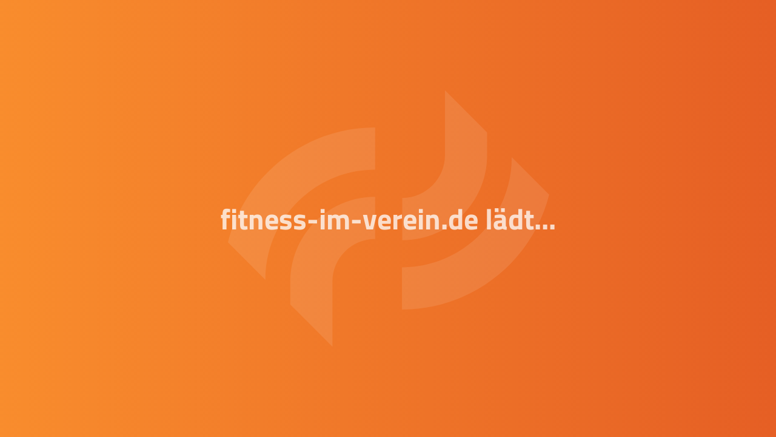

--- FILE ---
content_type: text/html
request_url: https://fitness-im-verein.de/blog/gymwelt-bw-de-ist-fitness-im-verein-de
body_size: 954
content:
<!DOCTYPE html>
<html lang="de">
<head>
    <meta charset="utf-8">
    <meta http-equiv="X-UA-Compatible" content="IE=edge">
    <meta name="viewport" content="width=device-width,initial-scale=1.0">
    <meta http-equiv="Cache-Control" content="no-cache, no-store, must-revalidate">
    <meta http-equiv="Pragma" content="no-cache">
    <meta http-equiv="Expires" content="0">

    <!-- Stripe -->
    <script src="https://js.stripe.com/v3/"></script>

    <!-- Intercom -->
    <script>
      (function(){var w=window;var ic=w.Intercom;if(typeof ic==="function"){ic('reattach_activator');ic('update',w.intercomSettings);}else{var d=document;var i=function(){i.c(arguments);};i.q=[];i.c=function(args){i.q.push(args);};w.Intercom=i;var l=function(){var s=d.createElement('script');s.type='text/javascript';s.async=true;s.src='https://widget.intercom.io/widget/nzq15suf';var x=d.getElementsByTagName('script')[0];x.parentNode.insertBefore(s,x);};if(w.attachEvent){w.attachEvent('onload',l);}else{w.addEventListener('load',l,false);}}})();
    </script>

    <link href="/loading-screen.css" rel="stylesheet">
    <link href="/tailwind.css" rel="stylesheet">
    <link href="/vue-phone-number-input.css" rel="stylesheet">

    <link rel="icon" type="image/png" href="/favicon.png">

    <style>
        #loading-screen {
            background-color: white;
            background-image: url('https://altair-static.joinsports.de/fitness_im_verein_de/card-header-default.svg');
            background-position: center;
            background-repeat: no-repeat;
            background-size: cover;
        }
    </style>
<script defer src="/chunk-vendors.66e0c63d23b15a95.bundle.js"></script><script defer src="/main.66e0c63d23b15a95.bundle.js"></script></head>
<body class="bg-white" style="margin:0; padding:0;">
<noscript>
    <strong>
        Sportangebote einfach online buchen.
        Auf JoinSports kannst du eine Vielzahl von Sportangeboten aus deiner Region mit nur wenigen Klicks online buchen.
    </strong>
</noscript>
<div id="loading-screen">
  <div id="loading-text">
    fitness-im-verein.de lädt...
  </div>
</div>
<div id="app"></div>
<!-- built files will be auto injected -->
</body>
</html>


--- FILE ---
content_type: text/css
request_url: https://fitness-im-verein.de/loading-screen.css
body_size: 788
content:
#loading-screen {
    position: fixed;
    top: 0;
    left: 0;
    width: 100vw;
    height: 100vh;
    color: white;
    display: flex;
    align-items: center; /* This will center the child vertically */
    justify-content: center; /* This will center the child horizontally */
    z-index: 10000;
    text-align: center;
    font-family: 'Helvetica Neue', Helvetica, Arial, sans-serif!important;
}

#loading-text {
    font-size: 26px;
    font-weight: bold;
    width: 80%;
    /* Removed the absolute positioning and the transform properties */
    animation: pulse 1.7s infinite alternate;
}

@keyframes pulse {
    0% {
        transform: scale(1);
        opacity: 0.5;
    }
    100% {
        transform: scale(1.1);
        opacity: 1;
    }
}

@media (min-width: 600px) {
    #loading-text {
        font-size: 32px;
    }
}

@media (min-width: 992px) {
    #loading-text {
        font-size: 48px;
    }
}

--- FILE ---
content_type: text/css
request_url: https://fitness-im-verein.de/tailwind.css
body_size: 23315
content:
/*! tailwindcss v4.0.14 | MIT License | https://tailwindcss.com */
@layer theme, base, components, utilities;
@layer theme {
  :root, :host {
    --font-sans: ui-sans-serif, system-ui, sans-serif, "Apple Color Emoji",
      "Segoe UI Emoji", "Segoe UI Symbol", "Noto Color Emoji";
    --font-mono: ui-monospace, SFMono-Regular, Menlo, Monaco, Consolas, "Liberation Mono",
      "Courier New", monospace;
    --spacing: 0.25rem;
    --font-weight-light: 300;
    --font-weight-normal: 400;
    --font-weight-medium: 500;
    --font-weight-semibold: 600;
    --font-weight-bold: 700;
    --font-weight-extrabold: 800;
    --tracking-tight: -0.025em;
    --tracking-wide: 0.025em;
    --tracking-wider: 0.05em;
    --leading-tight: 1.25;
    --leading-relaxed: 1.625;
    --radius-sm: 0.25rem;
    --radius-md: 0.375rem;
    --radius-lg: 0.5rem;
    --radius-xl: 0.75rem;
    --radius-2xl: 1rem;
    --radius-3xl: 1.5rem;
    --drop-shadow-sm: 0 1px 2px rgb(0 0 0 / 0.15);
    --drop-shadow-md: 0 3px 3px rgb(0 0 0 / 0.12);
    --drop-shadow-lg: 0 4px 4px rgb(0 0 0 / 0.15);
    --drop-shadow-xl: 0 9px 7px rgb(0 0 0 / 0.1);
    --ease-in: cubic-bezier(0.4, 0, 1, 1);
    --ease-out: cubic-bezier(0, 0, 0.2, 1);
    --ease-in-out: cubic-bezier(0.4, 0, 0.2, 1);
    --animate-spin: spin 1s linear infinite;
    --animate-pulse: pulse 2s cubic-bezier(0.4, 0, 0.6, 1) infinite;
    --blur-sm: 8px;
    --blur-md: 12px;
    --blur-lg: 16px;
    --blur-3xl: 64px;
    --aspect-video: 16 / 9;
    --default-transition-duration: 150ms;
    --default-transition-timing-function: cubic-bezier(0.4, 0, 0.2, 1);
    --default-font-family: var(--font-sans);
    --default-font-feature-settings: var(--font-sans--font-feature-settings);
    --default-font-variation-settings: var(
      --font-sans--font-variation-settings
    );
    --default-mono-font-family: var(--font-mono);
    --default-mono-font-feature-settings: var(
      --font-mono--font-feature-settings
    );
    --default-mono-font-variation-settings: var(
      --font-mono--font-variation-settings
    );
  }
}
@layer base {
  *, ::after, ::before, ::backdrop, ::file-selector-button {
    box-sizing: border-box;
    margin: 0;
    padding: 0;
    border: 0 solid;
  }
  html, :host {
    line-height: 1.5;
    -webkit-text-size-adjust: 100%;
    tab-size: 4;
    font-family: var( --default-font-family, ui-sans-serif, system-ui, sans-serif, "Apple Color Emoji", "Segoe UI Emoji", "Segoe UI Symbol", "Noto Color Emoji" );
    font-feature-settings: var(--default-font-feature-settings, normal);
    font-variation-settings: var( --default-font-variation-settings, normal );
    -webkit-tap-highlight-color: transparent;
  }
  body {
    line-height: inherit;
  }
  hr {
    height: 0;
    color: inherit;
    border-top-width: 1px;
  }
  abbr:where([title]) {
    -webkit-text-decoration: underline dotted;
    text-decoration: underline dotted;
  }
  h1, h2, h3, h4, h5, h6 {
    font-size: inherit;
    font-weight: inherit;
  }
  a {
    color: inherit;
    -webkit-text-decoration: inherit;
    text-decoration: inherit;
  }
  b, strong {
    font-weight: bolder;
  }
  code, kbd, samp, pre {
    font-family: var( --default-mono-font-family, ui-monospace, SFMono-Regular, Menlo, Monaco, Consolas, "Liberation Mono", "Courier New", monospace );
    font-feature-settings: var( --default-mono-font-feature-settings, normal );
    font-variation-settings: var( --default-mono-font-variation-settings, normal );
    font-size: 1em;
  }
  small {
    font-size: 80%;
  }
  sub, sup {
    font-size: 75%;
    line-height: 0;
    position: relative;
    vertical-align: baseline;
  }
  sub {
    bottom: -0.25em;
  }
  sup {
    top: -0.5em;
  }
  table {
    text-indent: 0;
    border-color: inherit;
    border-collapse: collapse;
  }
  :-moz-focusring {
    outline: auto;
  }
  progress {
    vertical-align: baseline;
  }
  summary {
    display: list-item;
  }
  ol, ul, menu {
    list-style: none;
  }
  img, svg, video, canvas, audio, iframe, embed, object {
    display: block;
    vertical-align: middle;
  }
  img, video {
    max-width: 100%;
    height: auto;
  }
  button, input, select, optgroup, textarea, ::file-selector-button {
    font: inherit;
    font-feature-settings: inherit;
    font-variation-settings: inherit;
    letter-spacing: inherit;
    color: inherit;
    border-radius: 0;
    background-color: transparent;
    opacity: 1;
  }
  :where(select:is([multiple], [size])) optgroup {
    font-weight: bolder;
  }
  :where(select:is([multiple], [size])) optgroup option {
    padding-inline-start: 20px;
  }
  ::file-selector-button {
    margin-inline-end: 4px;
  }
  ::placeholder {
    opacity: 1;
    color: color-mix(in oklab, currentColor 50%, transparent);
  }
  textarea {
    resize: vertical;
  }
  ::-webkit-search-decoration {
    -webkit-appearance: none;
  }
  ::-webkit-date-and-time-value {
    min-height: 1lh;
    text-align: inherit;
  }
  ::-webkit-datetime-edit {
    display: inline-flex;
  }
  ::-webkit-datetime-edit-fields-wrapper {
    padding: 0;
  }
  ::-webkit-datetime-edit, ::-webkit-datetime-edit-year-field, ::-webkit-datetime-edit-month-field, ::-webkit-datetime-edit-day-field, ::-webkit-datetime-edit-hour-field, ::-webkit-datetime-edit-minute-field, ::-webkit-datetime-edit-second-field, ::-webkit-datetime-edit-millisecond-field, ::-webkit-datetime-edit-meridiem-field {
    padding-block: 0;
  }
  :-moz-ui-invalid {
    box-shadow: none;
  }
  button, input:where([type="button"], [type="reset"], [type="submit"]), ::file-selector-button {
    appearance: button;
  }
  ::-webkit-inner-spin-button, ::-webkit-outer-spin-button {
    height: auto;
  }
  [hidden]:where(:not([hidden="until-found"])) {
    display: none !important;
  }
}
@layer utilities {
  .\@container {
    container-type: inline-size;
  }
  .\@container {
    container-type: inline-size;
  }
  .pointer-events-auto {
    pointer-events: auto;
  }
  .pointer-events-none {
    pointer-events: none;
  }
  .collapse {
    visibility: collapse;
  }
  .visible {
    visibility: visible;
  }
  .sr-only {
    position: absolute;
    width: 1px;
    height: 1px;
    padding: 0;
    margin: -1px;
    overflow: hidden;
    clip: rect(0, 0, 0, 0);
    white-space: nowrap;
    border-width: 0;
  }
  .absolute {
    position: absolute;
  }
  .fixed {
    position: fixed;
  }
  .relative {
    position: relative;
  }
  .static {
    position: static;
  }
  .sticky {
    position: sticky;
  }
  .inset-0 {
    inset: calc(var(--spacing) * 0);
  }
  .inset-x-0 {
    inset-inline: calc(var(--spacing) * 0);
  }
  .inset-x-1 {
    inset-inline: calc(var(--spacing) * 1);
  }
  .inset-x-6 {
    inset-inline: calc(var(--spacing) * 6);
  }
  .inset-y-0 {
    inset-block: calc(var(--spacing) * 0);
  }
  .-top-0\.5 {
    top: calc(var(--spacing) * -0.5);
  }
  .-top-1 {
    top: calc(var(--spacing) * -1);
  }
  .-top-1\.5 {
    top: calc(var(--spacing) * -1.5);
  }
  .-top-2 {
    top: calc(var(--spacing) * -2);
  }
  .-top-4 {
    top: calc(var(--spacing) * -4);
  }
  .-top-10 {
    top: calc(var(--spacing) * -10);
  }
  .-top-40 {
    top: calc(var(--spacing) * -40);
  }
  .top-0 {
    top: calc(var(--spacing) * 0);
  }
  .top-1\/2 {
    top: calc(1/2 * 100%);
  }
  .top-2 {
    top: calc(var(--spacing) * 2);
  }
  .top-2\.5 {
    top: calc(var(--spacing) * 2.5);
  }
  .top-4 {
    top: calc(var(--spacing) * 4);
  }
  .top-8 {
    top: calc(var(--spacing) * 8);
  }
  .top-12 {
    top: calc(var(--spacing) * 12);
  }
  .top-40 {
    top: calc(var(--spacing) * 40);
  }
  .-right-0\.5 {
    right: calc(var(--spacing) * -0.5);
  }
  .-right-1 {
    right: calc(var(--spacing) * -1);
  }
  .-right-2 {
    right: calc(var(--spacing) * -2);
  }
  .-right-4 {
    right: calc(var(--spacing) * -4);
  }
  .-right-10 {
    right: calc(var(--spacing) * -10);
  }
  .-right-40 {
    right: calc(var(--spacing) * -40);
  }
  .right-0 {
    right: calc(var(--spacing) * 0);
  }
  .right-1 {
    right: calc(var(--spacing) * 1);
  }
  .right-1\/4 {
    right: calc(1/4 * 100%);
  }
  .right-2 {
    right: calc(var(--spacing) * 2);
  }
  .right-4 {
    right: calc(var(--spacing) * 4);
  }
  .-bottom-20 {
    bottom: calc(var(--spacing) * -20);
  }
  .-bottom-40 {
    bottom: calc(var(--spacing) * -40);
  }
  .bottom-0 {
    bottom: calc(var(--spacing) * 0);
  }
  .bottom-0\.5 {
    bottom: calc(var(--spacing) * 0.5);
  }
  .bottom-1 {
    bottom: calc(var(--spacing) * 1);
  }
  .bottom-2 {
    bottom: calc(var(--spacing) * 2);
  }
  .bottom-4 {
    bottom: calc(var(--spacing) * 4);
  }
  .bottom-6 {
    bottom: calc(var(--spacing) * 6);
  }
  .bottom-full {
    bottom: 100%;
  }
  .-left-3 {
    left: calc(var(--spacing) * -3);
  }
  .-left-5 {
    left: calc(var(--spacing) * -5);
  }
  .-left-7 {
    left: calc(var(--spacing) * -7);
  }
  .-left-20 {
    left: calc(var(--spacing) * -20);
  }
  .-left-40 {
    left: calc(var(--spacing) * -40);
  }
  .left-0 {
    left: calc(var(--spacing) * 0);
  }
  .left-1\/2 {
    left: calc(1/2 * 100%);
  }
  .left-3 {
    left: calc(var(--spacing) * 3);
  }
  .left-4 {
    left: calc(var(--spacing) * 4);
  }
  .left-8 {
    left: calc(var(--spacing) * 8);
  }
  .left-20 {
    left: calc(var(--spacing) * 20);
  }
  .z-0 {
    z-index: 0;
  }
  .z-10 {
    z-index: 10;
  }
  .z-20 {
    z-index: 20;
  }
  .z-30 {
    z-index: 30;
  }
  .z-40 {
    z-index: 40;
  }
  .z-50 {
    z-index: 50;
  }
  .z-\[100\] {
    z-index: 100;
  }
  .z-\[1000\] {
    z-index: 1000;
  }
  .z-\[9999\] {
    z-index: 9999;
  }
  .z-\[99999\] {
    z-index: 99999;
  }
  .order-1 {
    order: 1;
  }
  .order-2 {
    order: 2;
  }
  .col-span-1 {
    grid-column: span 1 / span 1;
  }
  .col-span-2 {
    grid-column: span 2 / span 2;
  }
  .col-span-3 {
    grid-column: span 3 / span 3;
  }
  .col-span-4 {
    grid-column: span 4 / span 4;
  }
  .col-span-8 {
    grid-column: span 8 / span 8;
  }
  .col-span-9 {
    grid-column: span 9 / span 9;
  }
  .col-span-12 {
    grid-column: span 12 / span 12;
  }
  .col-span-full {
    grid-column: 1 / -1;
  }
  .float-right {
    float: right;
  }
  .container {
    width: 100%;
    @media (width >= 520px) {
      max-width: 520px;
    }
    @media (width >= 720px) {
      max-width: 720px;
    }
    @media (width >= 920px) {
      max-width: 920px;
    }
    @media (width >= 1140px) {
      max-width: 1140px;
    }
    @media (width >= 1620px) {
      max-width: 1620px;
    }
  }
  .m-0 {
    margin: calc(var(--spacing) * 0);
  }
  .-mx-1\.5 {
    margin-inline: calc(var(--spacing) * -1.5);
  }
  .-mx-2 {
    margin-inline: calc(var(--spacing) * -2);
  }
  .-mx-4 {
    margin-inline: calc(var(--spacing) * -4);
  }
  .-mx-6 {
    margin-inline: calc(var(--spacing) * -6);
  }
  .mx-1 {
    margin-inline: calc(var(--spacing) * 1);
  }
  .mx-2 {
    margin-inline: calc(var(--spacing) * 2);
  }
  .mx-4 {
    margin-inline: calc(var(--spacing) * 4);
  }
  .mx-8 {
    margin-inline: calc(var(--spacing) * 8);
  }
  .mx-auto {
    margin-inline: auto;
  }
  .-my-1\.5 {
    margin-block: calc(var(--spacing) * -1.5);
  }
  .my-0 {
    margin-block: calc(var(--spacing) * 0);
  }
  .my-2 {
    margin-block: calc(var(--spacing) * 2);
  }
  .my-4 {
    margin-block: calc(var(--spacing) * 4);
  }
  .my-6 {
    margin-block: calc(var(--spacing) * 6);
  }
  .my-8 {
    margin-block: calc(var(--spacing) * 8);
  }
  .altair-my-16 {
    margin-top: 12px;
    margin-bottom: 12px;
    @media (min-width: 48rem) {
      margin-top: 16px;
      margin-bottom: 16px;
    }
  }
  .altair-my-24 {
    margin-top: 16px;
    margin-bottom: 16px;
    @media (min-width: 48rem) {
      margin-top: 24px;
      margin-bottom: 24px;
    }
  }
  .altair-mt-16 {
    margin-top: 12px;
    @media (min-width: 48rem) {
      margin-top: 16px;
    }
  }
  .altair-mt-24 {
    margin-top: 16px;
    @media (min-width: 48rem) {
      margin-top: 24px;
    }
  }
  .-mt-0\.5 {
    margin-top: calc(var(--spacing) * -0.5);
  }
  .-mt-1 {
    margin-top: calc(var(--spacing) * -1);
  }
  .-mt-2 {
    margin-top: calc(var(--spacing) * -2);
  }
  .-mt-6 {
    margin-top: calc(var(--spacing) * -6);
  }
  .-mt-12 {
    margin-top: calc(var(--spacing) * -12);
  }
  .-mt-20 {
    margin-top: calc(var(--spacing) * -20);
  }
  .-mt-48 {
    margin-top: calc(var(--spacing) * -48);
  }
  .-mt-\[2px\] {
    margin-top: calc(2px * -1);
  }
  .-mt-\[4px\] {
    margin-top: calc(4px * -1);
  }
  .mt-0 {
    margin-top: calc(var(--spacing) * 0);
  }
  .mt-0\.5 {
    margin-top: calc(var(--spacing) * 0.5);
  }
  .mt-1 {
    margin-top: calc(var(--spacing) * 1);
  }
  .mt-1\.5 {
    margin-top: calc(var(--spacing) * 1.5);
  }
  .mt-2 {
    margin-top: calc(var(--spacing) * 2);
  }
  .mt-3 {
    margin-top: calc(var(--spacing) * 3);
  }
  .mt-4 {
    margin-top: calc(var(--spacing) * 4);
  }
  .mt-5 {
    margin-top: calc(var(--spacing) * 5);
  }
  .mt-6 {
    margin-top: calc(var(--spacing) * 6);
  }
  .mt-8 {
    margin-top: calc(var(--spacing) * 8);
  }
  .mt-12 {
    margin-top: calc(var(--spacing) * 12);
  }
  .mt-16 {
    margin-top: calc(var(--spacing) * 16);
  }
  .mt-20 {
    margin-top: calc(var(--spacing) * 20);
  }
  .mt-24 {
    margin-top: calc(var(--spacing) * 24);
  }
  .mt-\[3px\] {
    margin-top: 3px;
  }
  .mt-\[4px\] {
    margin-top: 4px;
  }
  .mt-\[5px\] {
    margin-top: 5px;
  }
  .mt-\[9px\] {
    margin-top: 9px;
  }
  .mt-\[12px\] {
    margin-top: 12px;
  }
  .mt-\[15px\] {
    margin-top: 15px;
  }
  .mt-auto {
    margin-top: auto;
  }
  .-mr-1 {
    margin-right: calc(var(--spacing) * -1);
  }
  .-mr-2 {
    margin-right: calc(var(--spacing) * -2);
  }
  .-mr-4 {
    margin-right: calc(var(--spacing) * -4);
  }
  .-mr-48 {
    margin-right: calc(var(--spacing) * -48);
  }
  .mr-0\.5 {
    margin-right: calc(var(--spacing) * 0.5);
  }
  .mr-1 {
    margin-right: calc(var(--spacing) * 1);
  }
  .mr-1\.5 {
    margin-right: calc(var(--spacing) * 1.5);
  }
  .mr-2 {
    margin-right: calc(var(--spacing) * 2);
  }
  .mr-3 {
    margin-right: calc(var(--spacing) * 3);
  }
  .mr-4 {
    margin-right: calc(var(--spacing) * 4);
  }
  .mr-8 {
    margin-right: calc(var(--spacing) * 8);
  }
  .mr-12 {
    margin-right: calc(var(--spacing) * 12);
  }
  .mr-\[16px\] {
    margin-right: 16px;
  }
  .mr-auto {
    margin-right: auto;
  }
  .altair-mb-16 {
    margin-bottom: 12px;
    @media (min-width: 48rem) {
      margin-bottom: 16px;
    }
  }
  .altair-mb-24 {
    margin-bottom: 16px;
    @media (min-width: 48rem) {
      margin-bottom: 24px;
    }
  }
  .-mb-1 {
    margin-bottom: calc(var(--spacing) * -1);
  }
  .-mb-1\.5 {
    margin-bottom: calc(var(--spacing) * -1.5);
  }
  .-mb-2 {
    margin-bottom: calc(var(--spacing) * -2);
  }
  .-mb-3 {
    margin-bottom: calc(var(--spacing) * -3);
  }
  .-mb-8 {
    margin-bottom: calc(var(--spacing) * -8);
  }
  .-mb-\[1px\] {
    margin-bottom: calc(1px * -1);
  }
  .-mb-\[2px\] {
    margin-bottom: calc(2px * -1);
  }
  .mb-0 {
    margin-bottom: calc(var(--spacing) * 0);
  }
  .mb-0\.5 {
    margin-bottom: calc(var(--spacing) * 0.5);
  }
  .mb-1 {
    margin-bottom: calc(var(--spacing) * 1);
  }
  .mb-1\.5 {
    margin-bottom: calc(var(--spacing) * 1.5);
  }
  .mb-2 {
    margin-bottom: calc(var(--spacing) * 2);
  }
  .mb-2\.5 {
    margin-bottom: calc(var(--spacing) * 2.5);
  }
  .mb-3 {
    margin-bottom: calc(var(--spacing) * 3);
  }
  .mb-4 {
    margin-bottom: calc(var(--spacing) * 4);
  }
  .mb-4\! {
    margin-bottom: calc(var(--spacing) * 4) !important;
  }
  .mb-5 {
    margin-bottom: calc(var(--spacing) * 5);
  }
  .mb-6 {
    margin-bottom: calc(var(--spacing) * 6);
  }
  .mb-8 {
    margin-bottom: calc(var(--spacing) * 8);
  }
  .mb-10 {
    margin-bottom: calc(var(--spacing) * 10);
  }
  .mb-12 {
    margin-bottom: calc(var(--spacing) * 12);
  }
  .mb-12\! {
    margin-bottom: calc(var(--spacing) * 12) !important;
  }
  .mb-16 {
    margin-bottom: calc(var(--spacing) * 16);
  }
  .mb-24 {
    margin-bottom: calc(var(--spacing) * 24);
  }
  .mb-\[0px\] {
    margin-bottom: 0px;
  }
  .mb-\[1px\] {
    margin-bottom: 1px;
  }
  .mb-\[2px\] {
    margin-bottom: 2px;
  }
  .mb-px {
    margin-bottom: 1px;
  }
  .-ml-0\.5 {
    margin-left: calc(var(--spacing) * -0.5);
  }
  .-ml-2 {
    margin-left: calc(var(--spacing) * -2);
  }
  .-ml-5 {
    margin-left: calc(var(--spacing) * -5);
  }
  .-ml-px {
    margin-left: -1px;
  }
  .ml-0\.5 {
    margin-left: calc(var(--spacing) * 0.5);
  }
  .ml-1 {
    margin-left: calc(var(--spacing) * 1);
  }
  .ml-1\.5 {
    margin-left: calc(var(--spacing) * 1.5);
  }
  .ml-2 {
    margin-left: calc(var(--spacing) * 2);
  }
  .ml-3 {
    margin-left: calc(var(--spacing) * 3);
  }
  .ml-4 {
    margin-left: calc(var(--spacing) * 4);
  }
  .ml-6 {
    margin-left: calc(var(--spacing) * 6);
  }
  .ml-8 {
    margin-left: calc(var(--spacing) * 8);
  }
  .ml-16 {
    margin-left: calc(var(--spacing) * 16);
  }
  .ml-\[9px\] {
    margin-left: 9px;
  }
  .ml-\[10px\] {
    margin-left: 10px;
  }
  .ml-auto {
    margin-left: auto;
  }
  .box-border {
    box-sizing: border-box;
  }
  .form-radio {
    appearance: none;
    padding: 0;
    print-color-adjust: exact;
    display: inline-block;
    vertical-align: middle;
    background-origin: border-box;
    user-select: none;
    flex-shrink: 0;
    height: 1rem;
    width: 1rem;
    color: oklch(0.546 0.245 262.881);
    background-color: #fff;
    border-color: oklch(0.551 0.027 264.364);
    border-width: 1px;
    --tw-shadow: 0 0 #0000;
    border-radius: 100%;
    &:focus {
      outline: 2px solid transparent;
      outline-offset: 2px;
      --tw-ring-inset: var(--tw-empty,/*!*/ /*!*/);
      --tw-ring-offset-width: 2px;
      --tw-ring-offset-color: #fff;
      --tw-ring-color: oklch(0.546 0.245 262.881);
      --tw-ring-offset-shadow: var(--tw-ring-inset) 0 0 0 var(--tw-ring-offset-width) var(--tw-ring-offset-color);
      --tw-ring-shadow: var(--tw-ring-inset) 0 0 0 calc(2px + var(--tw-ring-offset-width)) var(--tw-ring-color);
      box-shadow: var(--tw-ring-offset-shadow), var(--tw-ring-shadow), var(--tw-shadow);
    }
    &:checked {
      border-color: transparent;
      background-color: currentColor;
      background-size: 100% 100%;
      background-position: center;
      background-repeat: no-repeat;
    }
    &:checked {
      background-image: url("data:image/svg+xml,%3csvg viewBox='0 0 16 16' fill='white' xmlns='http://www.w3.org/2000/svg'%3e%3ccircle cx='8' cy='8' r='3'/%3e%3c/svg%3e");
      @media (forced-colors: active) {
        appearance: auto;
      }
    }
    &:checked:hover {
      border-color: transparent;
      background-color: currentColor;
    }
    &:checked:focus {
      border-color: transparent;
      background-color: currentColor;
    }
  }
  .line-clamp-1 {
    overflow: hidden;
    display: -webkit-box;
    -webkit-box-orient: vertical;
    -webkit-line-clamp: 1;
  }
  .line-clamp-2 {
    overflow: hidden;
    display: -webkit-box;
    -webkit-box-orient: vertical;
    -webkit-line-clamp: 2;
  }
  .line-clamp-3 {
    overflow: hidden;
    display: -webkit-box;
    -webkit-box-orient: vertical;
    -webkit-line-clamp: 3;
  }
  .line-clamp-4 {
    overflow: hidden;
    display: -webkit-box;
    -webkit-box-orient: vertical;
    -webkit-line-clamp: 4;
  }
  .line-clamp-6 {
    overflow: hidden;
    display: -webkit-box;
    -webkit-box-orient: vertical;
    -webkit-line-clamp: 6;
  }
  .line-clamp-8 {
    overflow: hidden;
    display: -webkit-box;
    -webkit-box-orient: vertical;
    -webkit-line-clamp: 8;
  }
  .\!inline {
    display: inline !important;
  }
  .block {
    display: block;
  }
  .contents {
    display: contents;
  }
  .flex {
    display: flex;
  }
  .flow-root {
    display: flow-root;
  }
  .grid {
    display: grid;
  }
  .hidden {
    display: none;
  }
  .inline {
    display: inline;
  }
  .inline-block {
    display: inline-block;
  }
  .inline-flex {
    display: inline-flex;
  }
  .table {
    display: table;
  }
  .aspect-\[2\/1\] {
    aspect-ratio: 2/1;
  }
  .aspect-auto {
    aspect-ratio: auto;
  }
  .aspect-square {
    aspect-ratio: 1 / 1;
  }
  .aspect-video {
    aspect-ratio: var(--aspect-video);
  }
  .size-3 {
    width: calc(var(--spacing) * 3);
    height: calc(var(--spacing) * 3);
  }
  .size-4 {
    width: calc(var(--spacing) * 4);
    height: calc(var(--spacing) * 4);
  }
  .size-5 {
    width: calc(var(--spacing) * 5);
    height: calc(var(--spacing) * 5);
  }
  .size-6 {
    width: calc(var(--spacing) * 6);
    height: calc(var(--spacing) * 6);
  }
  .size-8 {
    width: calc(var(--spacing) * 8);
    height: calc(var(--spacing) * 8);
  }
  .size-10 {
    width: calc(var(--spacing) * 10);
    height: calc(var(--spacing) * 10);
  }
  .size-12 {
    width: calc(var(--spacing) * 12);
    height: calc(var(--spacing) * 12);
  }
  .size-14 {
    width: calc(var(--spacing) * 14);
    height: calc(var(--spacing) * 14);
  }
  .size-24 {
    width: calc(var(--spacing) * 24);
    height: calc(var(--spacing) * 24);
  }
  .size-28 {
    width: calc(var(--spacing) * 28);
    height: calc(var(--spacing) * 28);
  }
  .size-\[16px\] {
    width: 16px;
    height: 16px;
  }
  .h-0 {
    height: calc(var(--spacing) * 0);
  }
  .h-1 {
    height: calc(var(--spacing) * 1);
  }
  .h-1\.5 {
    height: calc(var(--spacing) * 1.5);
  }
  .h-1\/2 {
    height: calc(1/2 * 100%);
  }
  .h-2 {
    height: calc(var(--spacing) * 2);
  }
  .h-2\.5 {
    height: calc(var(--spacing) * 2.5);
  }
  .h-3 {
    height: calc(var(--spacing) * 3);
  }
  .h-3\.5 {
    height: calc(var(--spacing) * 3.5);
  }
  .h-4 {
    height: calc(var(--spacing) * 4);
  }
  .h-5 {
    height: calc(var(--spacing) * 5);
  }
  .h-6 {
    height: calc(var(--spacing) * 6);
  }
  .h-7 {
    height: calc(var(--spacing) * 7);
  }
  .h-8 {
    height: calc(var(--spacing) * 8);
  }
  .h-9 {
    height: calc(var(--spacing) * 9);
  }
  .h-10 {
    height: calc(var(--spacing) * 10);
  }
  .h-11 {
    height: calc(var(--spacing) * 11);
  }
  .h-12 {
    height: calc(var(--spacing) * 12);
  }
  .h-14 {
    height: calc(var(--spacing) * 14);
  }
  .h-16 {
    height: calc(var(--spacing) * 16);
  }
  .h-20 {
    height: calc(var(--spacing) * 20);
  }
  .h-24 {
    height: calc(var(--spacing) * 24);
  }
  .h-28 {
    height: calc(var(--spacing) * 28);
  }
  .h-32 {
    height: calc(var(--spacing) * 32);
  }
  .h-36 {
    height: calc(var(--spacing) * 36);
  }
  .h-40 {
    height: calc(var(--spacing) * 40);
  }
  .h-48 {
    height: calc(var(--spacing) * 48);
  }
  .h-52 {
    height: calc(var(--spacing) * 52);
  }
  .h-60 {
    height: calc(var(--spacing) * 60);
  }
  .h-64 {
    height: calc(var(--spacing) * 64);
  }
  .h-80 {
    height: calc(var(--spacing) * 80);
  }
  .h-96 {
    height: calc(var(--spacing) * 96);
  }
  .h-128 {
    height: 32rem;
  }
  .h-\[1px\] {
    height: 1px;
  }
  .h-\[2px\] {
    height: 2px;
  }
  .h-\[16px\] {
    height: 16px;
  }
  .h-\[32px\] {
    height: 32px;
  }
  .h-\[33px\] {
    height: 33px;
  }
  .h-\[42px\] {
    height: 42px;
  }
  .h-\[48px\] {
    height: 48px;
  }
  .h-\[60px\] {
    height: 60px;
  }
  .h-\[64px\] {
    height: 64px;
  }
  .h-\[72px\] {
    height: 72px;
  }
  .h-\[280px\] {
    height: 280px;
  }
  .h-\[290px\] {
    height: 290px;
  }
  .h-\[300px\] {
    height: 300px;
  }
  .h-\[340px\] {
    height: 340px;
  }
  .h-\[400px\] {
    height: 400px;
  }
  .h-\[430px\] {
    height: 430px;
  }
  .h-\[500px\] {
    height: 500px;
  }
  .h-\[600px\] {
    height: 600px;
  }
  .h-\[620px\] {
    height: 620px;
  }
  .h-\[800px\] {
    height: 800px;
  }
  .h-auto {
    height: auto;
  }
  .h-full {
    height: 100%;
  }
  .h-px {
    height: 1px;
  }
  .h-screen {
    height: 100vh;
  }
  .max-h-96 {
    max-height: calc(var(--spacing) * 96);
  }
  .max-h-\[80vh\] {
    max-height: 80vh;
  }
  .max-h-\[90vh\] {
    max-height: 90vh;
  }
  .max-h-\[132px\] {
    max-height: 132px;
  }
  .max-h-\[200px\] {
    max-height: 200px;
  }
  .max-h-\[600px\] {
    max-height: 600px;
  }
  .max-h-full {
    max-height: 100%;
  }
  .min-h-0 {
    min-height: calc(var(--spacing) * 0);
  }
  .min-h-\[60px\] {
    min-height: 60px;
  }
  .min-h-\[70vh\] {
    min-height: 70vh;
  }
  .min-h-\[80px\] {
    min-height: 80px;
  }
  .min-h-\[90vh\] {
    min-height: 90vh;
  }
  .min-h-\[300px\] {
    min-height: 300px;
  }
  .min-h-\[400px\] {
    min-height: 400px;
  }
  .min-h-\[480px\] {
    min-height: 480px;
  }
  .min-h-\[500px\] {
    min-height: 500px;
  }
  .min-h-\[800px\] {
    min-height: 800px;
  }
  .min-h-full {
    min-height: 100%;
  }
  .min-h-screen {
    min-height: 100vh;
  }
  .altair-divider {
    width: 100%;
    border-top-width: 1px;
    border-color: #ededed;
  }
  .w-0 {
    width: calc(var(--spacing) * 0);
  }
  .w-0\.5 {
    width: calc(var(--spacing) * 0.5);
  }
  .w-1 {
    width: calc(var(--spacing) * 1);
  }
  .w-1\.5 {
    width: calc(var(--spacing) * 1.5);
  }
  .w-1\/2 {
    width: calc(1/2 * 100%);
  }
  .w-1\/3 {
    width: calc(1/3 * 100%);
  }
  .w-2 {
    width: calc(var(--spacing) * 2);
  }
  .w-2\.5 {
    width: calc(var(--spacing) * 2.5);
  }
  .w-2\/3 {
    width: calc(2/3 * 100%);
  }
  .w-3 {
    width: calc(var(--spacing) * 3);
  }
  .w-3\.5 {
    width: calc(var(--spacing) * 3.5);
  }
  .w-3\/4 {
    width: calc(3/4 * 100%);
  }
  .w-4 {
    width: calc(var(--spacing) * 4);
  }
  .w-4\/6 {
    width: calc(4/6 * 100%);
  }
  .w-5 {
    width: calc(var(--spacing) * 5);
  }
  .w-5\/6 {
    width: calc(5/6 * 100%);
  }
  .w-6 {
    width: calc(var(--spacing) * 6);
  }
  .w-7 {
    width: calc(var(--spacing) * 7);
  }
  .w-8 {
    width: calc(var(--spacing) * 8);
  }
  .w-9 {
    width: calc(var(--spacing) * 9);
  }
  .w-10 {
    width: calc(var(--spacing) * 10);
  }
  .w-11 {
    width: calc(var(--spacing) * 11);
  }
  .w-12 {
    width: calc(var(--spacing) * 12);
  }
  .w-14 {
    width: calc(var(--spacing) * 14);
  }
  .w-16 {
    width: calc(var(--spacing) * 16);
  }
  .w-20 {
    width: calc(var(--spacing) * 20);
  }
  .w-24 {
    width: calc(var(--spacing) * 24);
  }
  .w-28 {
    width: calc(var(--spacing) * 28);
  }
  .w-32 {
    width: calc(var(--spacing) * 32);
  }
  .w-36 {
    width: calc(var(--spacing) * 36);
  }
  .w-40 {
    width: calc(var(--spacing) * 40);
  }
  .w-48 {
    width: calc(var(--spacing) * 48);
  }
  .w-56 {
    width: calc(var(--spacing) * 56);
  }
  .w-60 {
    width: calc(var(--spacing) * 60);
  }
  .w-64 {
    width: calc(var(--spacing) * 64);
  }
  .w-72 {
    width: calc(var(--spacing) * 72);
  }
  .w-80 {
    width: calc(var(--spacing) * 80);
  }
  .w-96 {
    width: calc(var(--spacing) * 96);
  }
  .w-\[8px\] {
    width: 8px;
  }
  .w-\[36px\] {
    width: 36px;
  }
  .w-\[50\%\] {
    width: 50%;
  }
  .w-\[60\%\] {
    width: 60%;
  }
  .w-\[90\%\] {
    width: 90%;
  }
  .w-\[100\%\] {
    width: 100%;
  }
  .w-\[100px\] {
    width: 100px;
  }
  .w-\[132px\] {
    width: 132px;
  }
  .w-\[180px\] {
    width: 180px;
  }
  .w-\[200\%\] {
    width: 200%;
  }
  .w-\[380px\] {
    width: 380px;
  }
  .w-\[400px\] {
    width: 400px;
  }
  .w-\[440px\] {
    width: 440px;
  }
  .w-\[1954px\] {
    width: 1954px;
  }
  .w-auto {
    width: auto;
  }
  .w-full {
    width: 100%;
  }
  .w-px {
    width: 1px;
  }
  .w-screen {
    width: 100vw;
  }
  .max-w-2 {
    max-width: calc(var(--spacing) * 2);
  }
  .max-w-2xl {
    max-width: 42rem;
  }
  .max-w-3xl {
    max-width: 48rem;
  }
  .max-w-4xl {
    max-width: 56rem;
  }
  .max-w-5xl {
    max-width: 64rem;
  }
  .max-w-6xl {
    max-width: 72rem;
  }
  .max-w-7xl {
    max-width: 80rem;
  }
  .max-w-36 {
    max-width: calc(var(--spacing) * 36);
  }
  .max-w-48 {
    max-width: calc(var(--spacing) * 48);
  }
  .max-w-52 {
    max-width: calc(var(--spacing) * 52);
  }
  .max-w-72 {
    max-width: calc(var(--spacing) * 72);
  }
  .max-w-96 {
    max-width: calc(var(--spacing) * 96);
  }
  .max-w-\[80px\] {
    max-width: 80px;
  }
  .max-w-\[300px\] {
    max-width: 300px;
  }
  .max-w-\[400px\] {
    max-width: 400px;
  }
  .max-w-\[500px\] {
    max-width: 500px;
  }
  .max-w-full {
    max-width: 100%;
  }
  .max-w-lg {
    max-width: 32rem;
  }
  .max-w-max {
    max-width: max-content;
  }
  .max-w-md {
    max-width: 28rem;
  }
  .max-w-none {
    max-width: none;
  }
  .max-w-screen-xl {
    max-width: 1620px;
  }
  .max-w-sm {
    max-width: 24rem;
  }
  .max-w-xl {
    max-width: 36rem;
  }
  .max-w-xs {
    max-width: 20rem;
  }
  .min-w-0 {
    min-width: calc(var(--spacing) * 0);
  }
  .min-w-\[16px\] {
    min-width: 16px;
  }
  .min-w-\[120px\] {
    min-width: 120px;
  }
  .min-w-\[160px\] {
    min-width: 160px;
  }
  .min-w-\[200px\] {
    min-width: 200px;
  }
  .min-w-\[280px\] {
    min-width: 280px;
  }
  .min-w-\[300px\] {
    min-width: 300px;
  }
  .min-w-full {
    min-width: 100%;
  }
  .min-w-max {
    min-width: max-content;
  }
  .flex-1 {
    flex: 1;
  }
  .flex-\[1\] {
    flex: 1;
  }
  .flex-\[4\] {
    flex: 4;
  }
  .flex-auto {
    flex: auto;
  }
  .flex-none {
    flex: none;
  }
  .flex-shrink {
    flex-shrink: 1;
  }
  .flex-shrink-0 {
    flex-shrink: 0;
  }
  .shrink {
    flex-shrink: 1;
  }
  .shrink-0 {
    flex-shrink: 0;
  }
  .flex-grow {
    flex-grow: 1;
  }
  .flex-grow-0 {
    flex-grow: 0;
  }
  .grow {
    flex-grow: 1;
  }
  .basis-1 {
    flex-basis: calc(var(--spacing) * 1);
  }
  .border-collapse {
    border-collapse: collapse;
  }
  .origin-top-right {
    transform-origin: top right;
  }
  .-translate-x-1\/2 {
    --tw-translate-x: calc(calc(1/2 * 100%) * -1);
    translate: var(--tw-translate-x) var(--tw-translate-y);
  }
  .-translate-x-4 {
    --tw-translate-x: calc(var(--spacing) * -4);
    translate: var(--tw-translate-x) var(--tw-translate-y);
  }
  .-translate-x-full {
    --tw-translate-x: -100%;
    translate: var(--tw-translate-x) var(--tw-translate-y);
  }
  .translate-x-0 {
    --tw-translate-x: calc(var(--spacing) * 0);
    translate: var(--tw-translate-x) var(--tw-translate-y);
  }
  .translate-x-1\/2 {
    --tw-translate-x: calc(1/2 * 100%);
    translate: var(--tw-translate-x) var(--tw-translate-y);
  }
  .translate-x-4 {
    --tw-translate-x: calc(var(--spacing) * 4);
    translate: var(--tw-translate-x) var(--tw-translate-y);
  }
  .translate-x-5 {
    --tw-translate-x: calc(var(--spacing) * 5);
    translate: var(--tw-translate-x) var(--tw-translate-y);
  }
  .-translate-y-1\/2 {
    --tw-translate-y: calc(calc(1/2 * 100%) * -1);
    translate: var(--tw-translate-x) var(--tw-translate-y);
  }
  .scale-95 {
    --tw-scale-x: 95%;
    --tw-scale-y: 95%;
    --tw-scale-z: 95%;
    scale: var(--tw-scale-x) var(--tw-scale-y);
  }
  .scale-100 {
    --tw-scale-x: 100%;
    --tw-scale-y: 100%;
    --tw-scale-z: 100%;
    scale: var(--tw-scale-x) var(--tw-scale-y);
  }
  .scale-105 {
    --tw-scale-x: 105%;
    --tw-scale-y: 105%;
    --tw-scale-z: 105%;
    scale: var(--tw-scale-x) var(--tw-scale-y);
  }
  .rotate-90 {
    rotate: 90deg;
  }
  .rotate-180 {
    rotate: 180deg;
  }
  .skew-x-12 {
    --tw-skew-x: skewX(12deg);
    transform: var(--tw-rotate-x) var(--tw-rotate-y) var(--tw-rotate-z) var(--tw-skew-x) var(--tw-skew-y);
  }
  .transform {
    transform: var(--tw-rotate-x) var(--tw-rotate-y) var(--tw-rotate-z) var(--tw-skew-x) var(--tw-skew-y);
  }
  .animate-pulse {
    animation: var(--animate-pulse);
  }
  .animate-spin {
    animation: var(--animate-spin);
  }
  .animate-wave-fast {
    animation: wave 15s ease-in-out infinite;
  }
  .animate-wave-medium {
    animation: wave 20s ease-in-out infinite reverse;
  }
  .animate-wave-slow {
    animation: wave 25s ease-in-out infinite;
  }
  .cursor-grab {
    cursor: grab;
  }
  .cursor-not-allowed {
    cursor: not-allowed;
  }
  .cursor-pointer {
    cursor: pointer;
  }
  .touch-pan-y {
    --tw-pan-y: pan-y;
    touch-action: var(--tw-pan-x,) var(--tw-pan-y,) var(--tw-pinch-zoom,);
  }
  .resize {
    resize: both;
  }
  .resize-none {
    resize: none;
  }
  .snap-x {
    scroll-snap-type: x var(--tw-scroll-snap-strictness);
  }
  .snap-mandatory {
    --tw-scroll-snap-strictness: mandatory;
  }
  .snap-start {
    scroll-snap-align: start;
  }
  .list-inside {
    list-style-position: inside;
  }
  .list-decimal {
    list-style-type: decimal;
  }
  .list-disc {
    list-style-type: disc;
  }
  .list-none {
    list-style-type: none;
  }
  .appearance-none {
    appearance: none;
  }
  .grid-cols-1 {
    grid-template-columns: repeat(1, minmax(0, 1fr));
  }
  .grid-cols-2 {
    grid-template-columns: repeat(2, minmax(0, 1fr));
  }
  .grid-cols-3 {
    grid-template-columns: repeat(3, minmax(0, 1fr));
  }
  .grid-cols-6 {
    grid-template-columns: repeat(6, minmax(0, 1fr));
  }
  .grid-cols-7 {
    grid-template-columns: repeat(7, minmax(0, 1fr));
  }
  .grid-cols-8 {
    grid-template-columns: repeat(8, minmax(0, 1fr));
  }
  .grid-cols-12 {
    grid-template-columns: repeat(12, minmax(0, 1fr));
  }
  .grid-cols-\[auto_1fr\] {
    grid-template-columns: auto 1fr;
  }
  .flex-col {
    flex-direction: column;
  }
  .flex-col-reverse {
    flex-direction: column-reverse;
  }
  .flex-row {
    flex-direction: row;
  }
  .flex-row-reverse {
    flex-direction: row-reverse;
  }
  .flex-nowrap {
    flex-wrap: nowrap;
  }
  .flex-wrap {
    flex-wrap: wrap;
  }
  .place-items-center {
    place-items: center;
  }
  .place-items-end {
    place-items: end;
  }
  .content-between {
    align-content: space-between;
  }
  .content-center {
    align-content: center;
  }
  .content-end {
    align-content: flex-end;
  }
  .content-start {
    align-content: flex-start;
  }
  .items-baseline {
    align-items: baseline;
  }
  .items-center {
    align-items: center;
  }
  .items-end {
    align-items: flex-end;
  }
  .items-start {
    align-items: flex-start;
  }
  .items-stretch {
    align-items: stretch;
  }
  .justify-around {
    justify-content: space-around;
  }
  .justify-between {
    justify-content: space-between;
  }
  .justify-center {
    justify-content: center;
  }
  .justify-end {
    justify-content: flex-end;
  }
  .justify-start {
    justify-content: flex-start;
  }
  .justify-items-center {
    justify-items: center;
  }
  .justify-items-start {
    justify-items: start;
  }
  .gap-0 {
    gap: calc(var(--spacing) * 0);
  }
  .gap-0\.5 {
    gap: calc(var(--spacing) * 0.5);
  }
  .gap-1 {
    gap: calc(var(--spacing) * 1);
  }
  .gap-1\.5 {
    gap: calc(var(--spacing) * 1.5);
  }
  .gap-2 {
    gap: calc(var(--spacing) * 2);
  }
  .gap-3 {
    gap: calc(var(--spacing) * 3);
  }
  .gap-4 {
    gap: calc(var(--spacing) * 4);
  }
  .gap-6 {
    gap: calc(var(--spacing) * 6);
  }
  .gap-8 {
    gap: calc(var(--spacing) * 8);
  }
  .gap-10 {
    gap: calc(var(--spacing) * 10);
  }
  .gap-12 {
    gap: calc(var(--spacing) * 12);
  }
  .gap-px {
    gap: 1px;
  }
  .space-y-1 {
    :where(& > :not(:last-child)) {
      --tw-space-y-reverse: 0;
      margin-block-start: calc(calc(var(--spacing) * 1) * var(--tw-space-y-reverse));
      margin-block-end: calc(calc(var(--spacing) * 1) * calc(1 - var(--tw-space-y-reverse)));
    }
  }
  .space-y-2 {
    :where(& > :not(:last-child)) {
      --tw-space-y-reverse: 0;
      margin-block-start: calc(calc(var(--spacing) * 2) * var(--tw-space-y-reverse));
      margin-block-end: calc(calc(var(--spacing) * 2) * calc(1 - var(--tw-space-y-reverse)));
    }
  }
  .space-y-3 {
    :where(& > :not(:last-child)) {
      --tw-space-y-reverse: 0;
      margin-block-start: calc(calc(var(--spacing) * 3) * var(--tw-space-y-reverse));
      margin-block-end: calc(calc(var(--spacing) * 3) * calc(1 - var(--tw-space-y-reverse)));
    }
  }
  .space-y-4 {
    :where(& > :not(:last-child)) {
      --tw-space-y-reverse: 0;
      margin-block-start: calc(calc(var(--spacing) * 4) * var(--tw-space-y-reverse));
      margin-block-end: calc(calc(var(--spacing) * 4) * calc(1 - var(--tw-space-y-reverse)));
    }
  }
  .space-y-6 {
    :where(& > :not(:last-child)) {
      --tw-space-y-reverse: 0;
      margin-block-start: calc(calc(var(--spacing) * 6) * var(--tw-space-y-reverse));
      margin-block-end: calc(calc(var(--spacing) * 6) * calc(1 - var(--tw-space-y-reverse)));
    }
  }
  .space-y-8 {
    :where(& > :not(:last-child)) {
      --tw-space-y-reverse: 0;
      margin-block-start: calc(calc(var(--spacing) * 8) * var(--tw-space-y-reverse));
      margin-block-end: calc(calc(var(--spacing) * 8) * calc(1 - var(--tw-space-y-reverse)));
    }
  }
  .gap-x-1 {
    column-gap: calc(var(--spacing) * 1);
  }
  .gap-x-2 {
    column-gap: calc(var(--spacing) * 2);
  }
  .gap-x-3 {
    column-gap: calc(var(--spacing) * 3);
  }
  .gap-x-4 {
    column-gap: calc(var(--spacing) * 4);
  }
  .gap-x-6 {
    column-gap: calc(var(--spacing) * 6);
  }
  .gap-x-8 {
    column-gap: calc(var(--spacing) * 8);
  }
  .-space-x-2 {
    :where(& > :not(:last-child)) {
      --tw-space-x-reverse: 0;
      margin-inline-start: calc(calc(var(--spacing) * -2) * var(--tw-space-x-reverse));
      margin-inline-end: calc(calc(var(--spacing) * -2) * calc(1 - var(--tw-space-x-reverse)));
    }
  }
  .space-x-1 {
    :where(& > :not(:last-child)) {
      --tw-space-x-reverse: 0;
      margin-inline-start: calc(calc(var(--spacing) * 1) * var(--tw-space-x-reverse));
      margin-inline-end: calc(calc(var(--spacing) * 1) * calc(1 - var(--tw-space-x-reverse)));
    }
  }
  .space-x-2 {
    :where(& > :not(:last-child)) {
      --tw-space-x-reverse: 0;
      margin-inline-start: calc(calc(var(--spacing) * 2) * var(--tw-space-x-reverse));
      margin-inline-end: calc(calc(var(--spacing) * 2) * calc(1 - var(--tw-space-x-reverse)));
    }
  }
  .space-x-3 {
    :where(& > :not(:last-child)) {
      --tw-space-x-reverse: 0;
      margin-inline-start: calc(calc(var(--spacing) * 3) * var(--tw-space-x-reverse));
      margin-inline-end: calc(calc(var(--spacing) * 3) * calc(1 - var(--tw-space-x-reverse)));
    }
  }
  .space-x-4 {
    :where(& > :not(:last-child)) {
      --tw-space-x-reverse: 0;
      margin-inline-start: calc(calc(var(--spacing) * 4) * var(--tw-space-x-reverse));
      margin-inline-end: calc(calc(var(--spacing) * 4) * calc(1 - var(--tw-space-x-reverse)));
    }
  }
  .space-x-8 {
    :where(& > :not(:last-child)) {
      --tw-space-x-reverse: 0;
      margin-inline-start: calc(calc(var(--spacing) * 8) * var(--tw-space-x-reverse));
      margin-inline-end: calc(calc(var(--spacing) * 8) * calc(1 - var(--tw-space-x-reverse)));
    }
  }
  .gap-y-0\.5 {
    row-gap: calc(var(--spacing) * 0.5);
  }
  .gap-y-1 {
    row-gap: calc(var(--spacing) * 1);
  }
  .gap-y-2 {
    row-gap: calc(var(--spacing) * 2);
  }
  .gap-y-4 {
    row-gap: calc(var(--spacing) * 4);
  }
  .gap-y-6 {
    row-gap: calc(var(--spacing) * 6);
  }
  .gap-y-8 {
    row-gap: calc(var(--spacing) * 8);
  }
  .gap-y-12 {
    row-gap: calc(var(--spacing) * 12);
  }
  .divide-x {
    :where(& > :not(:last-child)) {
      --tw-divide-x-reverse: 0;
      border-inline-style: var(--tw-border-style);
      border-inline-start-width: calc(1px * var(--tw-divide-x-reverse));
      border-inline-end-width: calc(1px * calc(1 - var(--tw-divide-x-reverse)));
    }
  }
  .divide-x-0 {
    :where(& > :not(:last-child)) {
      --tw-divide-x-reverse: 0;
      border-inline-style: var(--tw-border-style);
      border-inline-start-width: calc(0px * var(--tw-divide-x-reverse));
      border-inline-end-width: calc(0px * calc(1 - var(--tw-divide-x-reverse)));
    }
  }
  .divide-y {
    :where(& > :not(:last-child)) {
      --tw-divide-y-reverse: 0;
      border-bottom-style: var(--tw-border-style);
      border-top-style: var(--tw-border-style);
      border-top-width: calc(1px * var(--tw-divide-y-reverse));
      border-bottom-width: calc(1px * calc(1 - var(--tw-divide-y-reverse)));
    }
  }
  .divide-y-\[1px\] {
    :where(& > :not(:last-child)) {
      --tw-divide-y-reverse: 0;
      border-bottom-style: var(--tw-border-style);
      border-top-style: var(--tw-border-style);
      border-top-width: calc(1px * var(--tw-divide-y-reverse));
      border-bottom-width: calc(1px * calc(1 - var(--tw-divide-y-reverse)));
    }
  }
  .divide-solid {
    :where(& > :not(:last-child)) {
      --tw-border-style: solid;
      border-style: solid;
    }
  }
  .divide-cool-gray {
    :where(& > :not(:last-child)) {
      border-color: #ededed;
    }
  }
  .divide-gray-100 {
    :where(& > :not(:last-child)) {
      border-color: oklch(0.967 0.003 264.542);
    }
  }
  .divide-gray-200 {
    :where(& > :not(:last-child)) {
      border-color: oklch(0.928 0.006 264.531);
    }
  }
  .divide-slate-200 {
    :where(& > :not(:last-child)) {
      border-color: oklch(0.929 0.013 255.508);
    }
  }
  .self-center {
    align-self: center;
  }
  .self-end {
    align-self: flex-end;
  }
  .self-start {
    align-self: flex-start;
  }
  .justify-self-start {
    justify-self: flex-start;
  }
  .truncate {
    overflow: hidden;
    text-overflow: ellipsis;
    white-space: nowrap;
  }
  .overflow-auto {
    overflow: auto;
  }
  .overflow-hidden {
    overflow: hidden;
  }
  .overflow-x-auto {
    overflow-x: auto;
  }
  .overflow-x-hidden {
    overflow-x: hidden;
  }
  .overflow-x-scroll {
    overflow-x: scroll;
  }
  .overflow-y-auto {
    overflow-y: auto;
  }
  .overflow-y-scroll {
    overflow-y: scroll;
  }
  .overscroll-contain {
    overscroll-behavior: contain;
  }
  .overscroll-none {
    overscroll-behavior: none;
  }
  .overscroll-y-contain {
    overscroll-behavior-y: contain;
  }
  .scroll-smooth {
    scroll-behavior: smooth;
  }
  .rounded {
    border-radius: 0.25rem;
  }
  .rounded-2xl {
    border-radius: var(--radius-2xl);
  }
  .rounded-3xl {
    border-radius: var(--radius-3xl);
  }
  .rounded-full {
    border-radius: calc(infinity * 1px);
  }
  .rounded-lg {
    border-radius: var(--radius-lg);
  }
  .rounded-md {
    border-radius: var(--radius-md);
  }
  .rounded-sm {
    border-radius: var(--radius-sm);
  }
  .rounded-xl {
    border-radius: var(--radius-xl);
  }
  .rounded-t {
    border-top-left-radius: 0.25rem;
    border-top-right-radius: 0.25rem;
  }
  .rounded-t-2xl {
    border-top-left-radius: var(--radius-2xl);
    border-top-right-radius: var(--radius-2xl);
  }
  .rounded-t-lg {
    border-top-left-radius: var(--radius-lg);
    border-top-right-radius: var(--radius-lg);
  }
  .rounded-t-md {
    border-top-left-radius: var(--radius-md);
    border-top-right-radius: var(--radius-md);
  }
  .rounded-l-md {
    border-top-left-radius: var(--radius-md);
    border-bottom-left-radius: var(--radius-md);
  }
  .rounded-l-sm {
    border-top-left-radius: var(--radius-sm);
    border-bottom-left-radius: var(--radius-sm);
  }
  .rounded-r-md {
    border-top-right-radius: var(--radius-md);
    border-bottom-right-radius: var(--radius-md);
  }
  .rounded-r-sm {
    border-top-right-radius: var(--radius-sm);
    border-bottom-right-radius: var(--radius-sm);
  }
  .rounded-b-lg {
    border-bottom-right-radius: var(--radius-lg);
    border-bottom-left-radius: var(--radius-lg);
  }
  .rounded-b-md {
    border-bottom-right-radius: var(--radius-md);
    border-bottom-left-radius: var(--radius-md);
  }
  .border {
    border-style: var(--tw-border-style);
    border-width: 1px;
  }
  .border-0 {
    border-style: var(--tw-border-style);
    border-width: 0px;
  }
  .border-1 {
    border-style: var(--tw-border-style);
    border-width: 1px;
  }
  .border-2 {
    border-style: var(--tw-border-style);
    border-width: 2px;
  }
  .border-\[1px\] {
    border-style: var(--tw-border-style);
    border-width: 1px;
  }
  .border-x {
    border-inline-style: var(--tw-border-style);
    border-inline-width: 1px;
  }
  .border-y {
    border-block-style: var(--tw-border-style);
    border-block-width: 1px;
  }
  .border-t {
    border-top-style: var(--tw-border-style);
    border-top-width: 1px;
  }
  .border-t-0 {
    border-top-style: var(--tw-border-style);
    border-top-width: 0px;
  }
  .border-t-1 {
    border-top-style: var(--tw-border-style);
    border-top-width: 1px;
  }
  .border-t-2 {
    border-top-style: var(--tw-border-style);
    border-top-width: 2px;
  }
  .border-r {
    border-right-style: var(--tw-border-style);
    border-right-width: 1px;
  }
  .border-b {
    border-bottom-style: var(--tw-border-style);
    border-bottom-width: 1px;
  }
  .border-b-2 {
    border-bottom-style: var(--tw-border-style);
    border-bottom-width: 2px;
  }
  .border-l {
    border-left-style: var(--tw-border-style);
    border-left-width: 1px;
  }
  .border-l-4 {
    border-left-style: var(--tw-border-style);
    border-left-width: 4px;
  }
  .border-dashed {
    --tw-border-style: dashed;
    border-style: dashed;
  }
  .border-none {
    --tw-border-style: none;
    border-style: none;
  }
  .border-solid {
    --tw-border-style: solid;
    border-style: solid;
  }
  .border-\[\#0072DE\] {
    border-color: #0072DE;
  }
  .border-\[\#065345\]\/20 {
    border-color: color-mix(in oklab, #065345 20%, transparent);
  }
  .border-\[\#D6E7C7\] {
    border-color: #D6E7C7;
  }
  .border-\[\#D6F5C9\] {
    border-color: #D6F5C9;
  }
  .border-\[\#D6F5C9\]\/20 {
    border-color: color-mix(in oklab, #D6F5C9 20%, transparent);
  }
  .border-blue-100 {
    border-color: oklch(0.932 0.032 255.585);
  }
  .border-blue-200 {
    border-color: oklch(0.882 0.059 254.128);
  }
  .border-blue-300 {
    border-color: oklch(0.809 0.105 251.813);
  }
  .border-blue-400 {
    border-color: oklch(0.707 0.165 254.624);
  }
  .border-blue-500 {
    border-color: oklch(0.623 0.214 259.815);
  }
  .border-blue-800 {
    border-color: oklch(0.424 0.199 265.638);
  }
  .border-cool-gray {
    border-color: #ededed;
  }
  .border-dim-gray {
    border-color: #6A6C6C;
  }
  .border-gray-100 {
    border-color: oklch(0.967 0.003 264.542);
  }
  .border-gray-200 {
    border-color: oklch(0.928 0.006 264.531);
  }
  .border-gray-300 {
    border-color: oklch(0.872 0.01 258.338);
  }
  .border-gray-400 {
    border-color: oklch(0.707 0.022 261.325);
  }
  .border-gray-600 {
    border-color: oklch(0.446 0.03 256.802);
  }
  .border-gray-700 {
    border-color: oklch(0.373 0.034 259.733);
  }
  .border-gray-800 {
    border-color: oklch(0.278 0.033 256.848);
  }
  .border-gray-900 {
    border-color: oklch(0.21 0.034 264.665);
  }
  .border-green-100 {
    border-color: oklch(0.962 0.044 156.743);
  }
  .border-green-200 {
    border-color: oklch(0.925 0.084 155.995);
  }
  .border-green-300 {
    border-color: oklch(0.871 0.15 154.449);
  }
  .border-green-400 {
    border-color: oklch(0.792 0.209 151.711);
  }
  .border-green-500 {
    border-color: oklch(0.723 0.219 149.579);
  }
  .border-jet-black {
    border-color: #2d2d2d;
  }
  .border-primary-100 {
    border-color: #e9f0f6;
  }
  .border-primary-200 {
    border-color: #dbeaf8;
  }
  .border-primary-blue {
    border-color: #14395C;
  }
  .border-purple-200 {
    border-color: oklch(0.902 0.063 306.703);
  }
  .border-purple-600 {
    border-color: oklch(0.558 0.288 302.321);
  }
  .border-red-200 {
    border-color: oklch(0.885 0.062 18.334);
  }
  .border-red-300 {
    border-color: oklch(0.808 0.114 19.571);
  }
  .border-red-400 {
    border-color: oklch(0.704 0.191 22.216);
  }
  .border-red-500 {
    border-color: oklch(0.637 0.237 25.331);
  }
  .border-sky-200 {
    border-color: oklch(0.901 0.058 230.902);
  }
  .border-slate-100 {
    border-color: oklch(0.968 0.007 247.896);
  }
  .border-slate-200 {
    border-color: oklch(0.929 0.013 255.508);
  }
  .border-slate-900 {
    border-color: oklch(0.208 0.042 265.755);
  }
  .border-teal-200 {
    border-color: oklch(0.91 0.096 180.426);
  }
  .border-transparent {
    border-color: transparent;
  }
  .border-white {
    border-color: #fff;
  }
  .border-white\/20 {
    border-color: color-mix(in oklab, #fff 20%, transparent);
  }
  .border-white\/30 {
    border-color: color-mix(in oklab, #fff 30%, transparent);
  }
  .border-yellow-200 {
    border-color: oklch(0.945 0.129 101.54);
  }
  .border-yellow-400 {
    border-color: oklch(0.852 0.199 91.936);
  }
  .border-t-gray-300 {
    border-top-color: oklch(0.872 0.01 258.338);
  }
  .border-t-primary-blue {
    border-top-color: #14395C;
  }
  .border-t-transparent {
    border-top-color: transparent;
  }
  .border-b-gray-200 {
    border-bottom-color: oklch(0.928 0.006 264.531);
  }
  .border-b-gray-300 {
    border-bottom-color: oklch(0.872 0.01 258.338);
  }
  .bg-\[\#0EA5E9\] {
    background-color: #0EA5E9;
  }
  .bg-\[\#1E90FF\] {
    background-color: #1E90FF;
  }
  .bg-\[\#2BB673\] {
    background-color: #2BB673;
  }
  .bg-\[\#2E8B57\] {
    background-color: #2E8B57;
  }
  .bg-\[\#3B82F6\] {
    background-color: #3B82F6;
  }
  .bg-\[\#4B5563\] {
    background-color: #4B5563;
  }
  .bg-\[\#6C63FF\] {
    background-color: #6C63FF;
  }
  .bg-\[\#6E6E6E\] {
    background-color: #6E6E6E;
  }
  .bg-\[\#7C3AED\] {
    background-color: #7C3AED;
  }
  .bg-\[\#8A5C9B\] {
    background-color: #8A5C9B;
  }
  .bg-\[\#8B5CF6\] {
    background-color: #8B5CF6;
  }
  .bg-\[\#8B4513\] {
    background-color: #8B4513;
  }
  .bg-\[\#10B981\] {
    background-color: #10B981;
  }
  .bg-\[\#20B2AA\] {
    background-color: #20B2AA;
  }
  .bg-\[\#0072DE\] {
    background-color: #0072DE;
  }
  .bg-\[\#0891B2\] {
    background-color: #0891B2;
  }
  .bg-\[\#4682B4\] {
    background-color: #4682B4;
  }
  .bg-\[\#6366F1\] {
    background-color: #6366F1;
  }
  .bg-\[\#9370DB\] {
    background-color: #9370DB;
  }
  .bg-\[\#14395C\] {
    background-color: #14395C;
  }
  .bg-\[\#059669\] {
    background-color: #059669;
  }
  .bg-\[\#065345\] {
    background-color: #065345;
  }
  .bg-\[\#778899\] {
    background-color: #778899;
  }
  .bg-\[\#B8860B\] {
    background-color: #B8860B;
  }
  .bg-\[\#CCE3F8\] {
    background-color: #CCE3F8;
  }
  .bg-\[\#D6E7C7\] {
    background-color: #D6E7C7;
  }
  .bg-\[\#D6E7C9\] {
    background-color: #D6E7C9;
  }
  .bg-\[\#D6F5C9\] {
    background-color: #D6F5C9;
  }
  .bg-\[\#DC2626\] {
    background-color: #DC2626;
  }
  .bg-\[\#E46B48\] {
    background-color: #E46B48;
  }
  .bg-\[\#E1306C\] {
    background-color: #E1306C;
  }
  .bg-\[\#EA580C\] {
    background-color: #EA580C;
  }
  .bg-\[\#F2F2F2\] {
    background-color: #F2F2F2;
  }
  .bg-\[\#F59E0B\] {
    background-color: #F59E0B;
  }
  .bg-\[\#FCED9D\] {
    background-color: #FCED9D;
  }
  .bg-\[\#FF7F50\] {
    background-color: #FF7F50;
  }
  .bg-\[\#FF6347\] {
    background-color: #FF6347;
  }
  .bg-\[\#f2f2f2\] {
    background-color: #f2f2f2;
  }
  .bg-azure-blue {
    background-color: #E2F1F6;
  }
  .bg-black {
    background-color: #000;
  }
  .bg-black\/20 {
    background-color: color-mix(in oklab, #000 20%, transparent);
  }
  .bg-black\/50 {
    background-color: color-mix(in oklab, #000 50%, transparent);
  }
  .bg-black\/65 {
    background-color: color-mix(in oklab, #000 65%, transparent);
  }
  .bg-blue-50 {
    background-color: oklch(0.97 0.014 254.604);
  }
  .bg-blue-100 {
    background-color: oklch(0.932 0.032 255.585);
  }
  .bg-blue-300 {
    background-color: oklch(0.809 0.105 251.813);
  }
  .bg-blue-400 {
    background-color: oklch(0.707 0.165 254.624);
  }
  .bg-blue-500 {
    background-color: oklch(0.623 0.214 259.815);
  }
  .bg-blue-600 {
    background-color: oklch(0.546 0.245 262.881);
  }
  .bg-cool-gray {
    background-color: #ededed;
  }
  .bg-dim-gray {
    background-color: #6A6C6C;
  }
  .bg-emerald-50 {
    background-color: oklch(0.979 0.021 166.113);
  }
  .bg-emerald-200 {
    background-color: oklch(0.905 0.093 164.15);
  }
  .bg-emerald-400 {
    background-color: oklch(0.765 0.177 163.223);
  }
  .bg-forest-green {
    background-color: #075345;
  }
  .bg-gray-50 {
    background-color: oklch(0.985 0.002 247.839);
  }
  .bg-gray-100 {
    background-color: oklch(0.967 0.003 264.542);
  }
  .bg-gray-200 {
    background-color: oklch(0.928 0.006 264.531);
  }
  .bg-gray-300 {
    background-color: oklch(0.872 0.01 258.338);
  }
  .bg-gray-400 {
    background-color: oklch(0.707 0.022 261.325);
  }
  .bg-gray-500 {
    background-color: oklch(0.551 0.027 264.364);
  }
  .bg-gray-600 {
    background-color: oklch(0.446 0.03 256.802);
  }
  .bg-gray-700 {
    background-color: oklch(0.373 0.034 259.733);
  }
  .bg-gray-900 {
    background-color: oklch(0.21 0.034 264.665);
  }
  .bg-green-50 {
    background-color: oklch(0.982 0.018 155.826);
  }
  .bg-green-100 {
    background-color: oklch(0.962 0.044 156.743);
  }
  .bg-green-300 {
    background-color: oklch(0.871 0.15 154.449);
  }
  .bg-green-400 {
    background-color: oklch(0.792 0.209 151.711);
  }
  .bg-green-500 {
    background-color: oklch(0.723 0.219 149.579);
  }
  .bg-green-600 {
    background-color: oklch(0.627 0.194 149.214);
  }
  .bg-indigo-100 {
    background-color: oklch(0.93 0.034 272.788);
  }
  .bg-munsell-blue {
    background-color: #4D8FA4;
  }
  .bg-primary-50 {
    background-color: #f3f7fc;
  }
  .bg-primary-100 {
    background-color: #e9f0f6;
  }
  .bg-primary-500 {
    background-color: #639ad3;
  }
  .bg-primary-600 {
    background-color: #1f7fe1;
  }
  .bg-primary-700 {
    background-color: #137ce7;
  }
  .bg-primary-blue {
    background-color: #14395C;
  }
  .bg-primary-blue\/10 {
    background-color: color-mix(in oklab, #14395C 10%, transparent);
  }
  .bg-purple-50 {
    background-color: oklch(0.977 0.014 308.299);
  }
  .bg-purple-100 {
    background-color: oklch(0.946 0.033 307.174);
  }
  .bg-purple-300 {
    background-color: oklch(0.827 0.119 306.383);
  }
  .bg-purple-400 {
    background-color: oklch(0.714 0.203 305.504);
  }
  .bg-purple-500 {
    background-color: oklch(0.627 0.265 303.9);
  }
  .bg-purple-600 {
    background-color: oklch(0.558 0.288 302.321);
  }
  .bg-red-50 {
    background-color: oklch(0.971 0.013 17.38);
  }
  .bg-red-100 {
    background-color: oklch(0.936 0.032 17.717);
  }
  .bg-red-200 {
    background-color: oklch(0.885 0.062 18.334);
  }
  .bg-red-300 {
    background-color: oklch(0.808 0.114 19.571);
  }
  .bg-red-500 {
    background-color: oklch(0.637 0.237 25.331);
  }
  .bg-red-600 {
    background-color: oklch(0.577 0.245 27.325);
  }
  .bg-sky-50 {
    background-color: oklch(0.977 0.013 236.62);
  }
  .bg-sky-100 {
    background-color: oklch(0.951 0.026 236.824);
  }
  .bg-sky-blue {
    background-color: #B0D9E3;
  }
  .bg-slate-100 {
    background-color: oklch(0.968 0.007 247.896);
  }
  .bg-slate-200 {
    background-color: oklch(0.929 0.013 255.508);
  }
  .bg-slate-900 {
    background-color: oklch(0.208 0.042 265.755);
  }
  .bg-spring-green {
    background-color: #2f7e52;
  }
  .bg-status-green {
    background-color: #1FAA61;
  }
  .bg-tea-green {
    background-color: #d6f5c9;
  }
  .bg-teal-50 {
    background-color: oklch(0.984 0.014 180.72);
  }
  .bg-teal-100 {
    background-color: oklch(0.953 0.051 180.801);
  }
  .bg-transparent {
    background-color: transparent;
  }
  .bg-white {
    background-color: #fff;
  }
  .bg-white-gray {
    background-color: #fdfdfd;
  }
  .bg-white\/10 {
    background-color: color-mix(in oklab, #fff 10%, transparent);
  }
  .bg-white\/15 {
    background-color: color-mix(in oklab, #fff 15%, transparent);
  }
  .bg-white\/20 {
    background-color: color-mix(in oklab, #fff 20%, transparent);
  }
  .bg-white\/80 {
    background-color: color-mix(in oklab, #fff 80%, transparent);
  }
  .bg-white\/90 {
    background-color: color-mix(in oklab, #fff 90%, transparent);
  }
  .bg-yellow-50 {
    background-color: oklch(0.987 0.026 102.212);
  }
  .bg-yellow-100 {
    background-color: oklch(0.973 0.071 103.193);
  }
  .bg-yellow-300 {
    background-color: oklch(0.905 0.182 98.111);
  }
  .bg-yellow-500 {
    background-color: oklch(0.795 0.184 86.047);
  }
  .bg-gradient-to-b {
    --tw-gradient-position: to bottom in oklab;
    background-image: linear-gradient(var(--tw-gradient-stops));
  }
  .bg-gradient-to-br {
    --tw-gradient-position: to bottom right in oklab;
    background-image: linear-gradient(var(--tw-gradient-stops));
  }
  .bg-gradient-to-l {
    --tw-gradient-position: to left in oklab;
    background-image: linear-gradient(var(--tw-gradient-stops));
  }
  .bg-gradient-to-r {
    --tw-gradient-position: to right in oklab;
    background-image: linear-gradient(var(--tw-gradient-stops));
  }
  .bg-gradient-to-t {
    --tw-gradient-position: to top in oklab;
    background-image: linear-gradient(var(--tw-gradient-stops));
  }
  .from-\[\#065345\] {
    --tw-gradient-from: #065345;
    --tw-gradient-stops: var(--tw-gradient-via-stops, var(--tw-gradient-position), var(--tw-gradient-from) var(--tw-gradient-from-position), var(--tw-gradient-to) var(--tw-gradient-to-position));
  }
  .from-\[\#065345\]\/90 {
    --tw-gradient-from: color-mix(in oklab, #065345 90%, transparent);
    --tw-gradient-stops: var(--tw-gradient-via-stops, var(--tw-gradient-position), var(--tw-gradient-from) var(--tw-gradient-from-position), var(--tw-gradient-to) var(--tw-gradient-to-position));
  }
  .from-\[\#102234\] {
    --tw-gradient-from: #102234;
    --tw-gradient-stops: var(--tw-gradient-via-stops, var(--tw-gradient-position), var(--tw-gradient-from) var(--tw-gradient-from-position), var(--tw-gradient-to) var(--tw-gradient-to-position));
  }
  .from-\[\#D6E7C7\] {
    --tw-gradient-from: #D6E7C7;
    --tw-gradient-stops: var(--tw-gradient-via-stops, var(--tw-gradient-position), var(--tw-gradient-from) var(--tw-gradient-from-position), var(--tw-gradient-to) var(--tw-gradient-to-position));
  }
  .from-\[\#D6E7C7\]\/20 {
    --tw-gradient-from: color-mix(in oklab, #D6E7C7 20%, transparent);
    --tw-gradient-stops: var(--tw-gradient-via-stops, var(--tw-gradient-position), var(--tw-gradient-from) var(--tw-gradient-from-position), var(--tw-gradient-to) var(--tw-gradient-to-position));
  }
  .from-black {
    --tw-gradient-from: #000;
    --tw-gradient-stops: var(--tw-gradient-via-stops, var(--tw-gradient-position), var(--tw-gradient-from) var(--tw-gradient-from-position), var(--tw-gradient-to) var(--tw-gradient-to-position));
  }
  .from-black\/20 {
    --tw-gradient-from: color-mix(in oklab, #000 20%, transparent);
    --tw-gradient-stops: var(--tw-gradient-via-stops, var(--tw-gradient-position), var(--tw-gradient-from) var(--tw-gradient-from-position), var(--tw-gradient-to) var(--tw-gradient-to-position));
  }
  .from-black\/60 {
    --tw-gradient-from: color-mix(in oklab, #000 60%, transparent);
    --tw-gradient-stops: var(--tw-gradient-via-stops, var(--tw-gradient-position), var(--tw-gradient-from) var(--tw-gradient-from-position), var(--tw-gradient-to) var(--tw-gradient-to-position));
  }
  .from-black\/70 {
    --tw-gradient-from: color-mix(in oklab, #000 70%, transparent);
    --tw-gradient-stops: var(--tw-gradient-via-stops, var(--tw-gradient-position), var(--tw-gradient-from) var(--tw-gradient-from-position), var(--tw-gradient-to) var(--tw-gradient-to-position));
  }
  .from-blue-50 {
    --tw-gradient-from: oklch(0.97 0.014 254.604);
    --tw-gradient-stops: var(--tw-gradient-via-stops, var(--tw-gradient-position), var(--tw-gradient-from) var(--tw-gradient-from-position), var(--tw-gradient-to) var(--tw-gradient-to-position));
  }
  .from-blue-200 {
    --tw-gradient-from: oklch(0.882 0.059 254.128);
    --tw-gradient-stops: var(--tw-gradient-via-stops, var(--tw-gradient-position), var(--tw-gradient-from) var(--tw-gradient-from-position), var(--tw-gradient-to) var(--tw-gradient-to-position));
  }
  .from-forest-green {
    --tw-gradient-from: #075345;
    --tw-gradient-stops: var(--tw-gradient-via-stops, var(--tw-gradient-position), var(--tw-gradient-from) var(--tw-gradient-from-position), var(--tw-gradient-to) var(--tw-gradient-to-position));
  }
  .from-gray-50 {
    --tw-gradient-from: oklch(0.985 0.002 247.839);
    --tw-gradient-stops: var(--tw-gradient-via-stops, var(--tw-gradient-position), var(--tw-gradient-from) var(--tw-gradient-from-position), var(--tw-gradient-to) var(--tw-gradient-to-position));
  }
  .from-gray-100 {
    --tw-gradient-from: oklch(0.967 0.003 264.542);
    --tw-gradient-stops: var(--tw-gradient-via-stops, var(--tw-gradient-position), var(--tw-gradient-from) var(--tw-gradient-from-position), var(--tw-gradient-to) var(--tw-gradient-to-position));
  }
  .from-gray-200 {
    --tw-gradient-from: oklch(0.928 0.006 264.531);
    --tw-gradient-stops: var(--tw-gradient-via-stops, var(--tw-gradient-position), var(--tw-gradient-from) var(--tw-gradient-from-position), var(--tw-gradient-to) var(--tw-gradient-to-position));
  }
  .from-gray-900 {
    --tw-gradient-from: oklch(0.21 0.034 264.665);
    --tw-gradient-stops: var(--tw-gradient-via-stops, var(--tw-gradient-position), var(--tw-gradient-from) var(--tw-gradient-from-position), var(--tw-gradient-to) var(--tw-gradient-to-position));
  }
  .from-green-50 {
    --tw-gradient-from: oklch(0.982 0.018 155.826);
    --tw-gradient-stops: var(--tw-gradient-via-stops, var(--tw-gradient-position), var(--tw-gradient-from) var(--tw-gradient-from-position), var(--tw-gradient-to) var(--tw-gradient-to-position));
  }
  .from-green-200 {
    --tw-gradient-from: oklch(0.925 0.084 155.995);
    --tw-gradient-stops: var(--tw-gradient-via-stops, var(--tw-gradient-position), var(--tw-gradient-from) var(--tw-gradient-from-position), var(--tw-gradient-to) var(--tw-gradient-to-position));
  }
  .from-munsell-blue {
    --tw-gradient-from: #4D8FA4;
    --tw-gradient-stops: var(--tw-gradient-via-stops, var(--tw-gradient-position), var(--tw-gradient-from) var(--tw-gradient-from-position), var(--tw-gradient-to) var(--tw-gradient-to-position));
  }
  .from-primary-50 {
    --tw-gradient-from: #f3f7fc;
    --tw-gradient-stops: var(--tw-gradient-via-stops, var(--tw-gradient-position), var(--tw-gradient-from) var(--tw-gradient-from-position), var(--tw-gradient-to) var(--tw-gradient-to-position));
  }
  .from-primary-100 {
    --tw-gradient-from: #e9f0f6;
    --tw-gradient-stops: var(--tw-gradient-via-stops, var(--tw-gradient-position), var(--tw-gradient-from) var(--tw-gradient-from-position), var(--tw-gradient-to) var(--tw-gradient-to-position));
  }
  .from-primary-400 {
    --tw-gradient-from: #7ba6d3;
    --tw-gradient-stops: var(--tw-gradient-via-stops, var(--tw-gradient-position), var(--tw-gradient-from) var(--tw-gradient-from-position), var(--tw-gradient-to) var(--tw-gradient-to-position));
  }
  .from-primary-500 {
    --tw-gradient-from: #639ad3;
    --tw-gradient-stops: var(--tw-gradient-via-stops, var(--tw-gradient-position), var(--tw-gradient-from) var(--tw-gradient-from-position), var(--tw-gradient-to) var(--tw-gradient-to-position));
  }
  .from-primary-600 {
    --tw-gradient-from: #1f7fe1;
    --tw-gradient-stops: var(--tw-gradient-via-stops, var(--tw-gradient-position), var(--tw-gradient-from) var(--tw-gradient-from-position), var(--tw-gradient-to) var(--tw-gradient-to-position));
  }
  .from-primary-600\/20 {
    --tw-gradient-from: color-mix(in oklab, #1f7fe1 20%, transparent);
    --tw-gradient-stops: var(--tw-gradient-via-stops, var(--tw-gradient-position), var(--tw-gradient-from) var(--tw-gradient-from-position), var(--tw-gradient-to) var(--tw-gradient-to-position));
  }
  .from-primary-blue {
    --tw-gradient-from: #14395C;
    --tw-gradient-stops: var(--tw-gradient-via-stops, var(--tw-gradient-position), var(--tw-gradient-from) var(--tw-gradient-from-position), var(--tw-gradient-to) var(--tw-gradient-to-position));
  }
  .from-purple-50 {
    --tw-gradient-from: oklch(0.977 0.014 308.299);
    --tw-gradient-stops: var(--tw-gradient-via-stops, var(--tw-gradient-position), var(--tw-gradient-from) var(--tw-gradient-from-position), var(--tw-gradient-to) var(--tw-gradient-to-position));
  }
  .from-purple-500 {
    --tw-gradient-from: oklch(0.627 0.265 303.9);
    --tw-gradient-stops: var(--tw-gradient-via-stops, var(--tw-gradient-position), var(--tw-gradient-from) var(--tw-gradient-from-position), var(--tw-gradient-to) var(--tw-gradient-to-position));
  }
  .from-purple-600 {
    --tw-gradient-from: oklch(0.558 0.288 302.321);
    --tw-gradient-stops: var(--tw-gradient-via-stops, var(--tw-gradient-position), var(--tw-gradient-from) var(--tw-gradient-from-position), var(--tw-gradient-to) var(--tw-gradient-to-position));
  }
  .from-slate-100 {
    --tw-gradient-from: oklch(0.968 0.007 247.896);
    --tw-gradient-stops: var(--tw-gradient-via-stops, var(--tw-gradient-position), var(--tw-gradient-from) var(--tw-gradient-from-position), var(--tw-gradient-to) var(--tw-gradient-to-position));
  }
  .from-transparent {
    --tw-gradient-from: transparent;
    --tw-gradient-stops: var(--tw-gradient-via-stops, var(--tw-gradient-position), var(--tw-gradient-from) var(--tw-gradient-from-position), var(--tw-gradient-to) var(--tw-gradient-to-position));
  }
  .from-white {
    --tw-gradient-from: #fff;
    --tw-gradient-stops: var(--tw-gradient-via-stops, var(--tw-gradient-position), var(--tw-gradient-from) var(--tw-gradient-from-position), var(--tw-gradient-to) var(--tw-gradient-to-position));
  }
  .from-white\/0 {
    --tw-gradient-from: color-mix(in oklab, #fff 0%, transparent);
    --tw-gradient-stops: var(--tw-gradient-via-stops, var(--tw-gradient-position), var(--tw-gradient-from) var(--tw-gradient-from-position), var(--tw-gradient-to) var(--tw-gradient-to-position));
  }
  .from-white\/5 {
    --tw-gradient-from: color-mix(in oklab, #fff 5%, transparent);
    --tw-gradient-stops: var(--tw-gradient-via-stops, var(--tw-gradient-position), var(--tw-gradient-from) var(--tw-gradient-from-position), var(--tw-gradient-to) var(--tw-gradient-to-position));
  }
  .via-\[\#032A23\] {
    --tw-gradient-via: #032A23;
    --tw-gradient-via-stops: var(--tw-gradient-position), var(--tw-gradient-from) var(--tw-gradient-from-position), var(--tw-gradient-via) var(--tw-gradient-via-position), var(--tw-gradient-to) var(--tw-gradient-to-position);
    --tw-gradient-stops: var(--tw-gradient-via-stops);
  }
  .via-\[\#065345\]\/80 {
    --tw-gradient-via: color-mix(in oklab, #065345 80%, transparent);
    --tw-gradient-via-stops: var(--tw-gradient-position), var(--tw-gradient-from) var(--tw-gradient-from-position), var(--tw-gradient-via) var(--tw-gradient-via-position), var(--tw-gradient-to) var(--tw-gradient-to-position);
    --tw-gradient-stops: var(--tw-gradient-via-stops);
  }
  .via-black\/50 {
    --tw-gradient-via: color-mix(in oklab, #000 50%, transparent);
    --tw-gradient-via-stops: var(--tw-gradient-position), var(--tw-gradient-from) var(--tw-gradient-from-position), var(--tw-gradient-via) var(--tw-gradient-via-position), var(--tw-gradient-to) var(--tw-gradient-to-position);
    --tw-gradient-stops: var(--tw-gradient-via-stops);
  }
  .via-black\/60 {
    --tw-gradient-via: color-mix(in oklab, #000 60%, transparent);
    --tw-gradient-via-stops: var(--tw-gradient-position), var(--tw-gradient-from) var(--tw-gradient-from-position), var(--tw-gradient-via) var(--tw-gradient-via-position), var(--tw-gradient-to) var(--tw-gradient-to-position);
    --tw-gradient-stops: var(--tw-gradient-via-stops);
  }
  .via-blue-300 {
    --tw-gradient-via: oklch(0.809 0.105 251.813);
    --tw-gradient-via-stops: var(--tw-gradient-position), var(--tw-gradient-from) var(--tw-gradient-from-position), var(--tw-gradient-via) var(--tw-gradient-via-position), var(--tw-gradient-to) var(--tw-gradient-to-position);
    --tw-gradient-stops: var(--tw-gradient-via-stops);
  }
  .via-gray-200 {
    --tw-gradient-via: oklch(0.928 0.006 264.531);
    --tw-gradient-via-stops: var(--tw-gradient-position), var(--tw-gradient-from) var(--tw-gradient-from-position), var(--tw-gradient-via) var(--tw-gradient-via-position), var(--tw-gradient-to) var(--tw-gradient-to-position);
    --tw-gradient-stops: var(--tw-gradient-via-stops);
  }
  .via-gray-800 {
    --tw-gradient-via: oklch(0.278 0.033 256.848);
    --tw-gradient-via-stops: var(--tw-gradient-position), var(--tw-gradient-from) var(--tw-gradient-from-position), var(--tw-gradient-via) var(--tw-gradient-via-position), var(--tw-gradient-to) var(--tw-gradient-to-position);
    --tw-gradient-stops: var(--tw-gradient-via-stops);
  }
  .via-green-300 {
    --tw-gradient-via: oklch(0.871 0.15 154.449);
    --tw-gradient-via-stops: var(--tw-gradient-position), var(--tw-gradient-from) var(--tw-gradient-from-position), var(--tw-gradient-via) var(--tw-gradient-via-position), var(--tw-gradient-to) var(--tw-gradient-to-position);
    --tw-gradient-stops: var(--tw-gradient-via-stops);
  }
  .via-slate-200 {
    --tw-gradient-via: oklch(0.929 0.013 255.508);
    --tw-gradient-via-stops: var(--tw-gradient-position), var(--tw-gradient-from) var(--tw-gradient-from-position), var(--tw-gradient-via) var(--tw-gradient-via-position), var(--tw-gradient-to) var(--tw-gradient-to-position);
    --tw-gradient-stops: var(--tw-gradient-via-stops);
  }
  .via-transparent {
    --tw-gradient-via: transparent;
    --tw-gradient-via-stops: var(--tw-gradient-position), var(--tw-gradient-from) var(--tw-gradient-from-position), var(--tw-gradient-via) var(--tw-gradient-via-position), var(--tw-gradient-to) var(--tw-gradient-to-position);
    --tw-gradient-stops: var(--tw-gradient-via-stops);
  }
  .via-white {
    --tw-gradient-via: #fff;
    --tw-gradient-via-stops: var(--tw-gradient-position), var(--tw-gradient-from) var(--tw-gradient-from-position), var(--tw-gradient-via) var(--tw-gradient-via-position), var(--tw-gradient-to) var(--tw-gradient-to-position);
    --tw-gradient-stops: var(--tw-gradient-via-stops);
  }
  .to-\[\#032A23\] {
    --tw-gradient-to: #032A23;
    --tw-gradient-stops: var(--tw-gradient-via-stops, var(--tw-gradient-position), var(--tw-gradient-from) var(--tw-gradient-from-position), var(--tw-gradient-to) var(--tw-gradient-to-position));
  }
  .to-\[\#14395B\] {
    --tw-gradient-to: #14395B;
    --tw-gradient-stops: var(--tw-gradient-via-stops, var(--tw-gradient-position), var(--tw-gradient-from) var(--tw-gradient-from-position), var(--tw-gradient-to) var(--tw-gradient-to-position));
  }
  .to-\[\#065345\]\/10 {
    --tw-gradient-to: color-mix(in oklab, #065345 10%, transparent);
    --tw-gradient-stops: var(--tw-gradient-via-stops, var(--tw-gradient-position), var(--tw-gradient-from) var(--tw-gradient-from-position), var(--tw-gradient-to) var(--tw-gradient-to-position));
  }
  .to-\[\#065345\]\/90 {
    --tw-gradient-to: color-mix(in oklab, #065345 90%, transparent);
    --tw-gradient-stops: var(--tw-gradient-via-stops, var(--tw-gradient-position), var(--tw-gradient-from) var(--tw-gradient-from-position), var(--tw-gradient-to) var(--tw-gradient-to-position));
  }
  .to-\[\#102234\] {
    --tw-gradient-to: #102234;
    --tw-gradient-stops: var(--tw-gradient-via-stops, var(--tw-gradient-position), var(--tw-gradient-from) var(--tw-gradient-from-position), var(--tw-gradient-to) var(--tw-gradient-to-position));
  }
  .to-\[\#D6F5C9\] {
    --tw-gradient-to: #D6F5C9;
    --tw-gradient-stops: var(--tw-gradient-via-stops, var(--tw-gradient-position), var(--tw-gradient-from) var(--tw-gradient-from-position), var(--tw-gradient-to) var(--tw-gradient-to-position));
  }
  .to-black\/70 {
    --tw-gradient-to: color-mix(in oklab, #000 70%, transparent);
    --tw-gradient-stops: var(--tw-gradient-via-stops, var(--tw-gradient-position), var(--tw-gradient-from) var(--tw-gradient-from-position), var(--tw-gradient-to) var(--tw-gradient-to-position));
  }
  .to-blue-200 {
    --tw-gradient-to: oklch(0.882 0.059 254.128);
    --tw-gradient-stops: var(--tw-gradient-via-stops, var(--tw-gradient-position), var(--tw-gradient-from) var(--tw-gradient-from-position), var(--tw-gradient-to) var(--tw-gradient-to-position));
  }
  .to-blue-600 {
    --tw-gradient-to: oklch(0.546 0.245 262.881);
    --tw-gradient-stops: var(--tw-gradient-via-stops, var(--tw-gradient-position), var(--tw-gradient-from) var(--tw-gradient-from-position), var(--tw-gradient-to) var(--tw-gradient-to-position));
  }
  .to-emerald-50 {
    --tw-gradient-to: oklch(0.979 0.021 166.113);
    --tw-gradient-stops: var(--tw-gradient-via-stops, var(--tw-gradient-position), var(--tw-gradient-from) var(--tw-gradient-from-position), var(--tw-gradient-to) var(--tw-gradient-to-position));
  }
  .to-gray-100 {
    --tw-gradient-to: oklch(0.967 0.003 264.542);
    --tw-gradient-stops: var(--tw-gradient-via-stops, var(--tw-gradient-position), var(--tw-gradient-from) var(--tw-gradient-from-position), var(--tw-gradient-to) var(--tw-gradient-to-position));
  }
  .to-gray-300 {
    --tw-gradient-to: oklch(0.872 0.01 258.338);
    --tw-gradient-stops: var(--tw-gradient-via-stops, var(--tw-gradient-position), var(--tw-gradient-from) var(--tw-gradient-from-position), var(--tw-gradient-to) var(--tw-gradient-to-position));
  }
  .to-gray-700 {
    --tw-gradient-to: oklch(0.373 0.034 259.733);
    --tw-gradient-stops: var(--tw-gradient-via-stops, var(--tw-gradient-position), var(--tw-gradient-from) var(--tw-gradient-from-position), var(--tw-gradient-to) var(--tw-gradient-to-position));
  }
  .to-gray-800 {
    --tw-gradient-to: oklch(0.278 0.033 256.848);
    --tw-gradient-stops: var(--tw-gradient-via-stops, var(--tw-gradient-position), var(--tw-gradient-from) var(--tw-gradient-from-position), var(--tw-gradient-to) var(--tw-gradient-to-position));
  }
  .to-gray-900 {
    --tw-gradient-to: oklch(0.21 0.034 264.665);
    --tw-gradient-stops: var(--tw-gradient-via-stops, var(--tw-gradient-position), var(--tw-gradient-from) var(--tw-gradient-from-position), var(--tw-gradient-to) var(--tw-gradient-to-position));
  }
  .to-green-200 {
    --tw-gradient-to: oklch(0.925 0.084 155.995);
    --tw-gradient-stops: var(--tw-gradient-via-stops, var(--tw-gradient-position), var(--tw-gradient-from) var(--tw-gradient-from-position), var(--tw-gradient-to) var(--tw-gradient-to-position));
  }
  .to-indigo-50 {
    --tw-gradient-to: oklch(0.962 0.018 272.314);
    --tw-gradient-stops: var(--tw-gradient-via-stops, var(--tw-gradient-position), var(--tw-gradient-from) var(--tw-gradient-from-position), var(--tw-gradient-to) var(--tw-gradient-to-position));
  }
  .to-primary-700 {
    --tw-gradient-to: #137ce7;
    --tw-gradient-stops: var(--tw-gradient-via-stops, var(--tw-gradient-position), var(--tw-gradient-from) var(--tw-gradient-from-position), var(--tw-gradient-to) var(--tw-gradient-to-position));
  }
  .to-purple-50 {
    --tw-gradient-to: oklch(0.977 0.014 308.299);
    --tw-gradient-stops: var(--tw-gradient-via-stops, var(--tw-gradient-position), var(--tw-gradient-from) var(--tw-gradient-from-position), var(--tw-gradient-to) var(--tw-gradient-to-position));
  }
  .to-purple-100 {
    --tw-gradient-to: oklch(0.946 0.033 307.174);
    --tw-gradient-stops: var(--tw-gradient-via-stops, var(--tw-gradient-position), var(--tw-gradient-from) var(--tw-gradient-from-position), var(--tw-gradient-to) var(--tw-gradient-to-position));
  }
  .to-purple-400 {
    --tw-gradient-to: oklch(0.714 0.203 305.504);
    --tw-gradient-stops: var(--tw-gradient-via-stops, var(--tw-gradient-position), var(--tw-gradient-from) var(--tw-gradient-from-position), var(--tw-gradient-to) var(--tw-gradient-to-position));
  }
  .to-purple-600 {
    --tw-gradient-to: oklch(0.558 0.288 302.321);
    --tw-gradient-stops: var(--tw-gradient-via-stops, var(--tw-gradient-position), var(--tw-gradient-from) var(--tw-gradient-from-position), var(--tw-gradient-to) var(--tw-gradient-to-position));
  }
  .to-purple-600\/20 {
    --tw-gradient-to: color-mix(in oklab, oklch(0.558 0.288 302.321) 20%, transparent);
    --tw-gradient-stops: var(--tw-gradient-via-stops, var(--tw-gradient-position), var(--tw-gradient-from) var(--tw-gradient-from-position), var(--tw-gradient-to) var(--tw-gradient-to-position));
  }
  .to-sky-blue {
    --tw-gradient-to: #B0D9E3;
    --tw-gradient-stops: var(--tw-gradient-via-stops, var(--tw-gradient-position), var(--tw-gradient-from) var(--tw-gradient-from-position), var(--tw-gradient-to) var(--tw-gradient-to-position));
  }
  .to-tea-green {
    --tw-gradient-to: #d6f5c9;
    --tw-gradient-stops: var(--tw-gradient-via-stops, var(--tw-gradient-position), var(--tw-gradient-from) var(--tw-gradient-from-position), var(--tw-gradient-to) var(--tw-gradient-to-position));
  }
  .to-transparent {
    --tw-gradient-to: transparent;
    --tw-gradient-stops: var(--tw-gradient-via-stops, var(--tw-gradient-position), var(--tw-gradient-from) var(--tw-gradient-from-position), var(--tw-gradient-to) var(--tw-gradient-to-position));
  }
  .to-white {
    --tw-gradient-to: #fff;
    --tw-gradient-stops: var(--tw-gradient-via-stops, var(--tw-gradient-position), var(--tw-gradient-from) var(--tw-gradient-from-position), var(--tw-gradient-to) var(--tw-gradient-to-position));
  }
  .to-white\/10 {
    --tw-gradient-to: color-mix(in oklab, #fff 10%, transparent);
    --tw-gradient-stops: var(--tw-gradient-via-stops, var(--tw-gradient-position), var(--tw-gradient-from) var(--tw-gradient-from-position), var(--tw-gradient-to) var(--tw-gradient-to-position));
  }
  .bg-cover {
    background-size: cover;
  }
  .bg-clip-text {
    background-clip: text;
  }
  .bg-center {
    background-position: center;
  }
  .bg-repeat {
    background-repeat: repeat;
  }
  .object-contain {
    object-fit: contain;
  }
  .object-cover {
    object-fit: cover;
  }
  .p-0 {
    padding: calc(var(--spacing) * 0);
  }
  .p-1 {
    padding: calc(var(--spacing) * 1);
  }
  .p-1\.5 {
    padding: calc(var(--spacing) * 1.5);
  }
  .p-2 {
    padding: calc(var(--spacing) * 2);
  }
  .p-3 {
    padding: calc(var(--spacing) * 3);
  }
  .p-4 {
    padding: calc(var(--spacing) * 4);
  }
  .p-5 {
    padding: calc(var(--spacing) * 5);
  }
  .p-6 {
    padding: calc(var(--spacing) * 6);
  }
  .p-8 {
    padding: calc(var(--spacing) * 8);
  }
  .p-12 {
    padding: calc(var(--spacing) * 12);
  }
  .p-\[14px\] {
    padding: 14px;
  }
  .px-0 {
    padding-inline: calc(var(--spacing) * 0);
  }
  .px-1 {
    padding-inline: calc(var(--spacing) * 1);
  }
  .px-1\.5 {
    padding-inline: calc(var(--spacing) * 1.5);
  }
  .px-2 {
    padding-inline: calc(var(--spacing) * 2);
  }
  .px-2\.5 {
    padding-inline: calc(var(--spacing) * 2.5);
  }
  .px-3 {
    padding-inline: calc(var(--spacing) * 3);
  }
  .px-4 {
    padding-inline: calc(var(--spacing) * 4);
  }
  .px-5 {
    padding-inline: calc(var(--spacing) * 5);
  }
  .px-6 {
    padding-inline: calc(var(--spacing) * 6);
  }
  .px-8 {
    padding-inline: calc(var(--spacing) * 8);
  }
  .px-12 {
    padding-inline: calc(var(--spacing) * 12);
  }
  .px-\[8px\] {
    padding-inline: 8px;
  }
  .py-0 {
    padding-block: calc(var(--spacing) * 0);
  }
  .py-0\.5 {
    padding-block: calc(var(--spacing) * 0.5);
  }
  .py-1 {
    padding-block: calc(var(--spacing) * 1);
  }
  .py-1\.5 {
    padding-block: calc(var(--spacing) * 1.5);
  }
  .py-2 {
    padding-block: calc(var(--spacing) * 2);
  }
  .py-2\.5 {
    padding-block: calc(var(--spacing) * 2.5);
  }
  .py-3 {
    padding-block: calc(var(--spacing) * 3);
  }
  .py-4 {
    padding-block: calc(var(--spacing) * 4);
  }
  .py-5 {
    padding-block: calc(var(--spacing) * 5);
  }
  .py-6 {
    padding-block: calc(var(--spacing) * 6);
  }
  .py-8 {
    padding-block: calc(var(--spacing) * 8);
  }
  .py-10 {
    padding-block: calc(var(--spacing) * 10);
  }
  .py-12 {
    padding-block: calc(var(--spacing) * 12);
  }
  .py-16 {
    padding-block: calc(var(--spacing) * 16);
  }
  .py-20 {
    padding-block: calc(var(--spacing) * 20);
  }
  .py-24 {
    padding-block: calc(var(--spacing) * 24);
  }
  .py-32 {
    padding-block: calc(var(--spacing) * 32);
  }
  .py-\[1px\] {
    padding-block: 1px;
  }
  .py-\[2px\] {
    padding-block: 2px;
  }
  .py-\[15px\] {
    padding-block: 15px;
  }
  .py-\[16px\] {
    padding-block: 16px;
  }
  .pt-0 {
    padding-top: calc(var(--spacing) * 0);
  }
  .pt-0\.5 {
    padding-top: calc(var(--spacing) * 0.5);
  }
  .pt-1 {
    padding-top: calc(var(--spacing) * 1);
  }
  .pt-1\.5 {
    padding-top: calc(var(--spacing) * 1.5);
  }
  .pt-2 {
    padding-top: calc(var(--spacing) * 2);
  }
  .pt-3 {
    padding-top: calc(var(--spacing) * 3);
  }
  .pt-4 {
    padding-top: calc(var(--spacing) * 4);
  }
  .pt-5 {
    padding-top: calc(var(--spacing) * 5);
  }
  .pt-6 {
    padding-top: calc(var(--spacing) * 6);
  }
  .pt-8 {
    padding-top: calc(var(--spacing) * 8);
  }
  .pt-12 {
    padding-top: calc(var(--spacing) * 12);
  }
  .pt-16 {
    padding-top: calc(var(--spacing) * 16);
  }
  .pt-24 {
    padding-top: calc(var(--spacing) * 24);
  }
  .pt-36 {
    padding-top: calc(var(--spacing) * 36);
  }
  .pt-\[3px\] {
    padding-top: 3px;
  }
  .pt-\[8px\] {
    padding-top: 8px;
  }
  .pr-0 {
    padding-right: calc(var(--spacing) * 0);
  }
  .pr-1 {
    padding-right: calc(var(--spacing) * 1);
  }
  .pr-2 {
    padding-right: calc(var(--spacing) * 2);
  }
  .pr-3 {
    padding-right: calc(var(--spacing) * 3);
  }
  .pr-4 {
    padding-right: calc(var(--spacing) * 4);
  }
  .pr-5 {
    padding-right: calc(var(--spacing) * 5);
  }
  .pr-6 {
    padding-right: calc(var(--spacing) * 6);
  }
  .pr-8 {
    padding-right: calc(var(--spacing) * 8);
  }
  .pr-9 {
    padding-right: calc(var(--spacing) * 9);
  }
  .pr-10 {
    padding-right: calc(var(--spacing) * 10);
  }
  .pr-16 {
    padding-right: calc(var(--spacing) * 16);
  }
  .pr-20 {
    padding-right: calc(var(--spacing) * 20);
  }
  .pr-32 {
    padding-right: calc(var(--spacing) * 32);
  }
  .pb-0 {
    padding-bottom: calc(var(--spacing) * 0);
  }
  .pb-1 {
    padding-bottom: calc(var(--spacing) * 1);
  }
  .pb-2 {
    padding-bottom: calc(var(--spacing) * 2);
  }
  .pb-3 {
    padding-bottom: calc(var(--spacing) * 3);
  }
  .pb-4 {
    padding-bottom: calc(var(--spacing) * 4);
  }
  .pb-5 {
    padding-bottom: calc(var(--spacing) * 5);
  }
  .pb-6 {
    padding-bottom: calc(var(--spacing) * 6);
  }
  .pb-8 {
    padding-bottom: calc(var(--spacing) * 8);
  }
  .pb-12 {
    padding-bottom: calc(var(--spacing) * 12);
  }
  .pb-16 {
    padding-bottom: calc(var(--spacing) * 16);
  }
  .pb-24 {
    padding-bottom: calc(var(--spacing) * 24);
  }
  .pb-\[2px\] {
    padding-bottom: 2px;
  }
  .pb-\[4px\] {
    padding-bottom: 4px;
  }
  .pb-\[7px\] {
    padding-bottom: 7px;
  }
  .pb-\[56\.25\%\] {
    padding-bottom: 56.25%;
  }
  .pl-0 {
    padding-left: calc(var(--spacing) * 0);
  }
  .pl-1 {
    padding-left: calc(var(--spacing) * 1);
  }
  .pl-2 {
    padding-left: calc(var(--spacing) * 2);
  }
  .pl-3 {
    padding-left: calc(var(--spacing) * 3);
  }
  .pl-4 {
    padding-left: calc(var(--spacing) * 4);
  }
  .pl-5 {
    padding-left: calc(var(--spacing) * 5);
  }
  .pl-6 {
    padding-left: calc(var(--spacing) * 6);
  }
  .pl-8 {
    padding-left: calc(var(--spacing) * 8);
  }
  .pl-10 {
    padding-left: calc(var(--spacing) * 10);
  }
  .pl-12 {
    padding-left: calc(var(--spacing) * 12);
  }
  .pl-\[20px\] {
    padding-left: 20px;
  }
  .text-center {
    text-align: center;
  }
  .text-left {
    text-align: left;
  }
  .text-right {
    text-align: right;
  }
  .align-middle {
    vertical-align: middle;
  }
  .align-top {
    vertical-align: top;
  }
  .font-mono {
    font-family: var(--font-mono);
  }
  .altair-headline-1 {
    color: #2d2d2d;
    font-weight: 700;
    font-size: 26px;
    line-height: 30px;
    @media (min-width: 48rem) {
      font-size: 32px;
      line-height: 36px;
    }
  }
  .altair-headline-3 {
    color: #2d2d2d;
    font-weight: 600;
    font-size: 14px;
    line-height: 18px;
    @media (min-width: 48rem) {
      font-size: 16px;
      line-height: 20px;
    }
  }
  .altair-headline-2 {
    color: #2d2d2d;
    font-weight: 700;
    font-size: 22px;
    line-height: 26px;
  }
  .altair-headline-4 {
    color: #2d2d2d;
    font-weight: 600;
    font-size: 14px;
    line-height: 18px;
  }
  .altair-text-base {
    font-size: 14px;
    line-height: 18px;
    @media (min-width: 48rem) {
      font-size: 16px;
      line-height: 22px;
    }
  }
  .altair-text-sm {
    font-size: 14px;
    line-height: 18px;
    @media (min-width: 48rem) {
      font-size: 14px;
      line-height: 20px;
    }
  }
  .text-2xl {
    font-size: 32px;
  }
  .text-3xl {
    font-size: 42px;
  }
  .text-\[9px\] {
    font-size: 9px;
  }
  .text-\[10px\] {
    font-size: 10px;
  }
  .text-\[11px\] {
    font-size: 11px;
  }
  .text-\[12px\] {
    font-size: 12px;
  }
  .text-\[16px\] {
    font-size: 16px;
  }
  .text-\[18px\] {
    font-size: 18px;
  }
  .text-\[20px\] {
    font-size: 20px;
  }
  .text-\[22px\] {
    font-size: 22px;
  }
  .text-\[23px\]\! {
    font-size: 23px !important;
  }
  .text-\[30px\] {
    font-size: 30px;
  }
  .text-base {
    font-size: 16px;
  }
  .text-lg {
    font-size: 20px;
  }
  .text-sm {
    font-size: 14px;
  }
  .text-xl {
    font-size: 26px;
  }
  .text-xs {
    font-size: 12px;
  }
  .leading-4 {
    --tw-leading: calc(var(--spacing) * 4);
    line-height: calc(var(--spacing) * 4);
  }
  .leading-5 {
    --tw-leading: calc(var(--spacing) * 5);
    line-height: calc(var(--spacing) * 5);
  }
  .leading-6 {
    --tw-leading: calc(var(--spacing) * 6);
    line-height: calc(var(--spacing) * 6);
  }
  .leading-\[1\.1\] {
    --tw-leading: 1.1;
    line-height: 1.1;
  }
  .leading-\[18px\] {
    --tw-leading: 18px;
    line-height: 18px;
  }
  .leading-\[26px\] {
    --tw-leading: 26px;
    line-height: 26px;
  }
  .leading-\[36px\] {
    --tw-leading: 36px;
    line-height: 36px;
  }
  .leading-none {
    --tw-leading: 1;
    line-height: 1;
  }
  .leading-relaxed {
    --tw-leading: var(--leading-relaxed);
    line-height: var(--leading-relaxed);
  }
  .leading-tight {
    --tw-leading: var(--leading-tight);
    line-height: var(--leading-tight);
  }
  .font-bold {
    --tw-font-weight: var(--font-weight-bold);
    font-weight: var(--font-weight-bold);
  }
  .font-extrabold {
    --tw-font-weight: var(--font-weight-extrabold);
    font-weight: var(--font-weight-extrabold);
  }
  .font-light {
    --tw-font-weight: var(--font-weight-light);
    font-weight: var(--font-weight-light);
  }
  .font-medium {
    --tw-font-weight: var(--font-weight-medium);
    font-weight: var(--font-weight-medium);
  }
  .font-medium\! {
    --tw-font-weight: var(--font-weight-medium) !important;
    font-weight: var(--font-weight-medium) !important;
  }
  .font-normal {
    --tw-font-weight: var(--font-weight-normal);
    font-weight: var(--font-weight-normal);
  }
  .font-semibold {
    --tw-font-weight: var(--font-weight-semibold);
    font-weight: var(--font-weight-semibold);
  }
  .tracking-tight {
    --tw-tracking: var(--tracking-tight);
    letter-spacing: var(--tracking-tight);
  }
  .tracking-wide {
    --tw-tracking: var(--tracking-wide);
    letter-spacing: var(--tracking-wide);
  }
  .tracking-wider {
    --tw-tracking: var(--tracking-wider);
    letter-spacing: var(--tracking-wider);
  }
  .break-words {
    overflow-wrap: break-word;
  }
  .break-all {
    word-break: break-all;
  }
  .text-ellipsis {
    text-overflow: ellipsis;
  }
  .whitespace-break-spaces {
    white-space: break-spaces;
  }
  .whitespace-normal {
    white-space: normal;
  }
  .whitespace-nowrap {
    white-space: nowrap;
  }
  .whitespace-pre {
    white-space: pre;
  }
  .whitespace-pre-wrap {
    white-space: pre-wrap;
  }
  .text-\[\#2D2D2D\] {
    color: #2D2D2D;
  }
  .text-\[\#6A6C6C\] {
    color: #6A6C6C;
  }
  .text-\[\#0072DE\] {
    color: #0072DE;
  }
  .text-\[\#14395C\] {
    color: #14395C;
  }
  .text-\[\#065345\] {
    color: #065345;
  }
  .text-\[\#102234\] {
    color: #102234;
  }
  .text-\[\#D6E7C7\] {
    color: #D6E7C7;
  }
  .text-\[\#D6F5C9\] {
    color: #D6F5C9;
  }
  .text-\[\#D6F5C9\]\/5 {
    color: color-mix(in oklab, #D6F5C9 5%, transparent);
  }
  .text-\[\#D6F5C9\]\/10 {
    color: color-mix(in oklab, #D6F5C9 10%, transparent);
  }
  .text-\[\#D6F5C9\]\/15 {
    color: color-mix(in oklab, #D6F5C9 15%, transparent);
  }
  .text-\[\#D6F5C9\]\/50 {
    color: color-mix(in oklab, #D6F5C9 50%, transparent);
  }
  .text-black {
    color: #000;
  }
  .text-blue-100 {
    color: oklch(0.932 0.032 255.585);
  }
  .text-blue-400 {
    color: oklch(0.707 0.165 254.624);
  }
  .text-blue-500 {
    color: oklch(0.623 0.214 259.815);
  }
  .text-blue-600 {
    color: oklch(0.546 0.245 262.881);
  }
  .text-blue-700 {
    color: oklch(0.488 0.243 264.376);
  }
  .text-blue-800 {
    color: oklch(0.424 0.199 265.638);
  }
  .text-blue-900 {
    color: oklch(0.379 0.146 265.522);
  }
  .text-cool-gray {
    color: #ededed;
  }
  .text-dim-gray {
    color: #6A6C6C;
  }
  .text-dim-gray\/70 {
    color: color-mix(in oklab, #6A6C6C 70%, transparent);
  }
  .text-emerald-700 {
    color: oklch(0.508 0.118 165.612);
  }
  .text-forest-green {
    color: #075345;
  }
  .text-gray-300 {
    color: oklch(0.872 0.01 258.338);
  }
  .text-gray-400 {
    color: oklch(0.707 0.022 261.325);
  }
  .text-gray-500 {
    color: oklch(0.551 0.027 264.364);
  }
  .text-gray-600 {
    color: oklch(0.446 0.03 256.802);
  }
  .text-gray-700 {
    color: oklch(0.373 0.034 259.733);
  }
  .text-gray-800 {
    color: oklch(0.278 0.033 256.848);
  }
  .text-gray-900 {
    color: oklch(0.21 0.034 264.665);
  }
  .text-green-400 {
    color: oklch(0.792 0.209 151.711);
  }
  .text-green-500 {
    color: oklch(0.723 0.219 149.579);
  }
  .text-green-600 {
    color: oklch(0.627 0.194 149.214);
  }
  .text-green-700 {
    color: oklch(0.527 0.154 150.069);
  }
  .text-green-800 {
    color: oklch(0.448 0.119 151.328);
  }
  .text-green-900 {
    color: oklch(0.393 0.095 152.535);
  }
  .text-indigo-600 {
    color: oklch(0.511 0.262 276.966);
  }
  .text-indigo-800 {
    color: oklch(0.398 0.195 277.366);
  }
  .text-jet-black {
    color: #2d2d2d;
  }
  .text-munsell-blue {
    color: #4D8FA4;
  }
  .text-primary-400 {
    color: #7ba6d3;
  }
  .text-primary-500 {
    color: #639ad3;
  }
  .text-primary-600 {
    color: #1f7fe1;
  }
  .text-primary-700 {
    color: #137ce7;
  }
  .text-primary-800 {
    color: #0c66c2;
  }
  .text-primary-900 {
    color: #0a57a4;
  }
  .text-primary-blue {
    color: #14395C;
  }
  .text-purple-400 {
    color: oklch(0.714 0.203 305.504);
  }
  .text-purple-500 {
    color: oklch(0.627 0.265 303.9);
  }
  .text-purple-600 {
    color: oklch(0.558 0.288 302.321);
  }
  .text-purple-700 {
    color: oklch(0.496 0.265 301.924);
  }
  .text-purple-800 {
    color: oklch(0.438 0.218 303.724);
  }
  .text-purple-900 {
    color: oklch(0.381 0.176 304.987);
  }
  .text-red-400 {
    color: oklch(0.704 0.191 22.216);
  }
  .text-red-500 {
    color: oklch(0.637 0.237 25.331);
  }
  .text-red-600 {
    color: oklch(0.577 0.245 27.325);
  }
  .text-red-700 {
    color: oklch(0.505 0.213 27.518);
  }
  .text-red-800 {
    color: oklch(0.444 0.177 26.899);
  }
  .text-red-900 {
    color: oklch(0.396 0.141 25.723);
  }
  .text-sky-800 {
    color: oklch(0.443 0.11 240.79);
  }
  .text-slate-400 {
    color: oklch(0.704 0.04 256.788);
  }
  .text-slate-700 {
    color: oklch(0.372 0.044 257.287);
  }
  .text-slate-800 {
    color: oklch(0.279 0.041 260.031);
  }
  .text-slate-900 {
    color: oklch(0.208 0.042 265.755);
  }
  .text-spring-green {
    color: #2f7e52;
  }
  .text-status-green {
    color: #1FAA61;
  }
  .text-tea-green {
    color: #d6f5c9;
  }
  .text-teal-800 {
    color: oklch(0.437 0.078 188.216);
  }
  .text-transparent {
    color: transparent;
  }
  .text-white {
    color: #fff;
  }
  .text-white\/50 {
    color: color-mix(in oklab, #fff 50%, transparent);
  }
  .text-white\/70 {
    color: color-mix(in oklab, #fff 70%, transparent);
  }
  .text-white\/80 {
    color: color-mix(in oklab, #fff 80%, transparent);
  }
  .text-white\/85 {
    color: color-mix(in oklab, #fff 85%, transparent);
  }
  .text-white\/90 {
    color: color-mix(in oklab, #fff 90%, transparent);
  }
  .text-white\/95 {
    color: color-mix(in oklab, #fff 95%, transparent);
  }
  .text-yellow-400 {
    color: oklch(0.852 0.199 91.936);
  }
  .text-yellow-500 {
    color: oklch(0.795 0.184 86.047);
  }
  .text-yellow-600 {
    color: oklch(0.681 0.162 75.834);
  }
  .text-yellow-700 {
    color: oklch(0.554 0.135 66.442);
  }
  .text-yellow-800 {
    color: oklch(0.476 0.114 61.907);
  }
  .text-yellow-900 {
    color: oklch(0.421 0.095 57.708);
  }
  .uppercase {
    text-transform: uppercase;
  }
  .italic {
    font-style: italic;
  }
  .line-through {
    text-decoration-line: line-through;
  }
  .no-underline {
    text-decoration-line: none;
  }
  .underline {
    text-decoration-line: underline;
  }
  .decoration-dotted {
    text-decoration-style: dotted;
  }
  .antialiased {
    -webkit-font-smoothing: antialiased;
    -moz-osx-font-smoothing: grayscale;
  }
  .placeholder-gray-400 {
    &::placeholder {
      color: oklch(0.707 0.022 261.325);
    }
  }
  .placeholder-gray-500 {
    &::placeholder {
      color: oklch(0.551 0.027 264.364);
    }
  }
  .placeholder-green-300 {
    &::placeholder {
      color: oklch(0.871 0.15 154.449);
    }
  }
  .placeholder-red-300 {
    &::placeholder {
      color: oklch(0.808 0.114 19.571);
    }
  }
  .placeholder-white\/60 {
    &::placeholder {
      color: color-mix(in oklab, #fff 60%, transparent);
    }
  }
  .opacity-0 {
    opacity: 0%;
  }
  .opacity-5 {
    opacity: 5%;
  }
  .opacity-10 {
    opacity: 10%;
  }
  .opacity-25 {
    opacity: 25%;
  }
  .opacity-30 {
    opacity: 30%;
  }
  .opacity-50 {
    opacity: 50%;
  }
  .opacity-60 {
    opacity: 60%;
  }
  .opacity-70 {
    opacity: 70%;
  }
  .opacity-75 {
    opacity: 75%;
  }
  .opacity-80 {
    opacity: 80%;
  }
  .opacity-90 {
    opacity: 90%;
  }
  .opacity-95 {
    opacity: 95%;
  }
  .opacity-100 {
    opacity: 100%;
  }
  .mix-blend-multiply {
    mix-blend-mode: multiply;
  }
  .shadow {
    --tw-shadow: 0 1px 3px 0 var(--tw-shadow-color, rgb(0 0 0 / 0.1)), 0 1px 2px -1px var(--tw-shadow-color, rgb(0 0 0 / 0.1));
    box-shadow: var(--tw-inset-shadow), var(--tw-inset-ring-shadow), var(--tw-ring-offset-shadow), var(--tw-ring-shadow), var(--tw-shadow);
  }
  .shadow-2xl {
    --tw-shadow: 0 25px 50px -12px var(--tw-shadow-color, rgb(0 0 0 / 0.25));
    box-shadow: var(--tw-inset-shadow), var(--tw-inset-ring-shadow), var(--tw-ring-offset-shadow), var(--tw-ring-shadow), var(--tw-shadow);
  }
  .shadow-\[0_0_40px_rgba\(0\,0\,0\,0\.08\)\,_0_0_0_1px_rgba\(0\,0\,0\,0\.04\)\] {
    --tw-shadow: 0 0 40px var(--tw-shadow-color, rgba(0,0,0,0.08)), 0 0 0 1px var(--tw-shadow-color, rgba(0,0,0,0.04));
    box-shadow: var(--tw-inset-shadow), var(--tw-inset-ring-shadow), var(--tw-ring-offset-shadow), var(--tw-ring-shadow), var(--tw-shadow);
  }
  .shadow-lg {
    --tw-shadow: 0 10px 15px -3px var(--tw-shadow-color, rgb(0 0 0 / 0.1)), 0 4px 6px -4px var(--tw-shadow-color, rgb(0 0 0 / 0.1));
    box-shadow: var(--tw-inset-shadow), var(--tw-inset-ring-shadow), var(--tw-ring-offset-shadow), var(--tw-ring-shadow), var(--tw-shadow);
  }
  .shadow-md {
    --tw-shadow: 0 4px 6px -1px var(--tw-shadow-color, rgb(0 0 0 / 0.1)), 0 2px 4px -2px var(--tw-shadow-color, rgb(0 0 0 / 0.1));
    box-shadow: var(--tw-inset-shadow), var(--tw-inset-ring-shadow), var(--tw-ring-offset-shadow), var(--tw-ring-shadow), var(--tw-shadow);
  }
  .shadow-sm {
    --tw-shadow: 0 1px 3px 0 var(--tw-shadow-color, rgb(0 0 0 / 0.1)), 0 1px 2px -1px var(--tw-shadow-color, rgb(0 0 0 / 0.1));
    box-shadow: var(--tw-inset-shadow), var(--tw-inset-ring-shadow), var(--tw-ring-offset-shadow), var(--tw-ring-shadow), var(--tw-shadow);
  }
  .shadow-xl {
    --tw-shadow: 0 20px 25px -5px var(--tw-shadow-color, rgb(0 0 0 / 0.1)), 0 8px 10px -6px var(--tw-shadow-color, rgb(0 0 0 / 0.1));
    box-shadow: var(--tw-inset-shadow), var(--tw-inset-ring-shadow), var(--tw-ring-offset-shadow), var(--tw-ring-shadow), var(--tw-shadow);
  }
  .shadow-xs {
    --tw-shadow: 0 1px 2px 0 var(--tw-shadow-color, rgb(0 0 0 / 0.05));
    box-shadow: var(--tw-inset-shadow), var(--tw-inset-ring-shadow), var(--tw-ring-offset-shadow), var(--tw-ring-shadow), var(--tw-shadow);
  }
  .ring-0 {
    --tw-ring-shadow: var(--tw-ring-inset,) 0 0 0 calc(0px + var(--tw-ring-offset-width)) var(--tw-ring-color, currentColor);
    box-shadow: var(--tw-inset-shadow), var(--tw-inset-ring-shadow), var(--tw-ring-offset-shadow), var(--tw-ring-shadow), var(--tw-shadow);
  }
  .ring-1 {
    --tw-ring-shadow: var(--tw-ring-inset,) 0 0 0 calc(1px + var(--tw-ring-offset-width)) var(--tw-ring-color, currentColor);
    box-shadow: var(--tw-inset-shadow), var(--tw-inset-ring-shadow), var(--tw-ring-offset-shadow), var(--tw-ring-shadow), var(--tw-shadow);
  }
  .ring-2 {
    --tw-ring-shadow: var(--tw-ring-inset,) 0 0 0 calc(2px + var(--tw-ring-offset-width)) var(--tw-ring-color, currentColor);
    box-shadow: var(--tw-inset-shadow), var(--tw-inset-ring-shadow), var(--tw-ring-offset-shadow), var(--tw-ring-shadow), var(--tw-shadow);
  }
  .ring-8 {
    --tw-ring-shadow: var(--tw-ring-inset,) 0 0 0 calc(8px + var(--tw-ring-offset-width)) var(--tw-ring-color, currentColor);
    box-shadow: var(--tw-inset-shadow), var(--tw-inset-ring-shadow), var(--tw-ring-offset-shadow), var(--tw-ring-shadow), var(--tw-shadow);
  }
  .ring-black {
    --tw-ring-color: #000;
  }
  .ring-black\/5 {
    --tw-ring-color: color-mix(in oklab, #000 5%, transparent);
  }
  .ring-black\/50 {
    --tw-ring-color: color-mix(in oklab, #000 50%, transparent);
  }
  .ring-blue-500 {
    --tw-ring-color: oklch(0.623 0.214 259.815);
  }
  .ring-blue-600 {
    --tw-ring-color: oklch(0.546 0.245 262.881);
  }
  .ring-gray-300 {
    --tw-ring-color: oklch(0.872 0.01 258.338);
  }
  .ring-green-300 {
    --tw-ring-color: oklch(0.871 0.15 154.449);
  }
  .ring-green-500 {
    --tw-ring-color: oklch(0.723 0.219 149.579);
  }
  .ring-munsell-blue {
    --tw-ring-color: #4D8FA4;
  }
  .ring-primary-blue {
    --tw-ring-color: #14395C;
  }
  .ring-purple-600 {
    --tw-ring-color: oklch(0.558 0.288 302.321);
  }
  .ring-red-300 {
    --tw-ring-color: oklch(0.808 0.114 19.571);
  }
  .ring-white {
    --tw-ring-color: #fff;
  }
  .ring-offset-2 {
    --tw-ring-offset-width: 2px;
    --tw-ring-offset-shadow: var(--tw-ring-inset,) 0 0 0 var(--tw-ring-offset-width) var(--tw-ring-offset-color);
  }
  .outline {
    outline-style: var(--tw-outline-style);
    outline-width: 1px;
  }
  .outline-offset-0 {
    outline-offset: 0px;
  }
  .blur {
    --tw-blur: blur(8px);
    filter: var(--tw-blur,) var(--tw-brightness,) var(--tw-contrast,) var(--tw-grayscale,) var(--tw-hue-rotate,) var(--tw-invert,) var(--tw-saturate,) var(--tw-sepia,) var(--tw-drop-shadow,);
  }
  .blur-3xl {
    --tw-blur: blur(var(--blur-3xl));
    filter: var(--tw-blur,) var(--tw-brightness,) var(--tw-contrast,) var(--tw-grayscale,) var(--tw-hue-rotate,) var(--tw-invert,) var(--tw-saturate,) var(--tw-sepia,) var(--tw-drop-shadow,);
  }
  .drop-shadow {
    --tw-drop-shadow: drop-shadow(0 1px 2px rgb(0 0 0 / 0.1)) drop-shadow( 0 1px 1px rgb(0 0 0 / 0.06));
    filter: var(--tw-blur,) var(--tw-brightness,) var(--tw-contrast,) var(--tw-grayscale,) var(--tw-hue-rotate,) var(--tw-invert,) var(--tw-saturate,) var(--tw-sepia,) var(--tw-drop-shadow,);
  }
  .drop-shadow-lg {
    --tw-drop-shadow: drop-shadow(var(--drop-shadow-lg));
    filter: var(--tw-blur,) var(--tw-brightness,) var(--tw-contrast,) var(--tw-grayscale,) var(--tw-hue-rotate,) var(--tw-invert,) var(--tw-saturate,) var(--tw-sepia,) var(--tw-drop-shadow,);
  }
  .drop-shadow-md {
    --tw-drop-shadow: drop-shadow(var(--drop-shadow-md));
    filter: var(--tw-blur,) var(--tw-brightness,) var(--tw-contrast,) var(--tw-grayscale,) var(--tw-hue-rotate,) var(--tw-invert,) var(--tw-saturate,) var(--tw-sepia,) var(--tw-drop-shadow,);
  }
  .drop-shadow-sm {
    --tw-drop-shadow: drop-shadow(var(--drop-shadow-sm));
    filter: var(--tw-blur,) var(--tw-brightness,) var(--tw-contrast,) var(--tw-grayscale,) var(--tw-hue-rotate,) var(--tw-invert,) var(--tw-saturate,) var(--tw-sepia,) var(--tw-drop-shadow,);
  }
  .drop-shadow-xl {
    --tw-drop-shadow: drop-shadow(var(--drop-shadow-xl));
    filter: var(--tw-blur,) var(--tw-brightness,) var(--tw-contrast,) var(--tw-grayscale,) var(--tw-hue-rotate,) var(--tw-invert,) var(--tw-saturate,) var(--tw-sepia,) var(--tw-drop-shadow,);
  }
  .invert {
    --tw-invert: invert(100%);
    filter: var(--tw-blur,) var(--tw-brightness,) var(--tw-contrast,) var(--tw-grayscale,) var(--tw-hue-rotate,) var(--tw-invert,) var(--tw-saturate,) var(--tw-sepia,) var(--tw-drop-shadow,);
  }
  .filter {
    filter: var(--tw-blur,) var(--tw-brightness,) var(--tw-contrast,) var(--tw-grayscale,) var(--tw-hue-rotate,) var(--tw-invert,) var(--tw-saturate,) var(--tw-sepia,) var(--tw-drop-shadow,);
  }
  .backdrop-blur {
    --tw-backdrop-blur: blur(8px);
    -webkit-backdrop-filter: var(--tw-backdrop-blur,) var(--tw-backdrop-brightness,) var(--tw-backdrop-contrast,) var(--tw-backdrop-grayscale,) var(--tw-backdrop-hue-rotate,) var(--tw-backdrop-invert,) var(--tw-backdrop-opacity,) var(--tw-backdrop-saturate,) var(--tw-backdrop-sepia,);
    backdrop-filter: var(--tw-backdrop-blur,) var(--tw-backdrop-brightness,) var(--tw-backdrop-contrast,) var(--tw-backdrop-grayscale,) var(--tw-backdrop-hue-rotate,) var(--tw-backdrop-invert,) var(--tw-backdrop-opacity,) var(--tw-backdrop-saturate,) var(--tw-backdrop-sepia,);
  }
  .backdrop-blur-3xl {
    --tw-backdrop-blur: blur(var(--blur-3xl));
    -webkit-backdrop-filter: var(--tw-backdrop-blur,) var(--tw-backdrop-brightness,) var(--tw-backdrop-contrast,) var(--tw-backdrop-grayscale,) var(--tw-backdrop-hue-rotate,) var(--tw-backdrop-invert,) var(--tw-backdrop-opacity,) var(--tw-backdrop-saturate,) var(--tw-backdrop-sepia,);
    backdrop-filter: var(--tw-backdrop-blur,) var(--tw-backdrop-brightness,) var(--tw-backdrop-contrast,) var(--tw-backdrop-grayscale,) var(--tw-backdrop-hue-rotate,) var(--tw-backdrop-invert,) var(--tw-backdrop-opacity,) var(--tw-backdrop-saturate,) var(--tw-backdrop-sepia,);
  }
  .backdrop-blur-\[1px\] {
    --tw-backdrop-blur: blur(1px);
    -webkit-backdrop-filter: var(--tw-backdrop-blur,) var(--tw-backdrop-brightness,) var(--tw-backdrop-contrast,) var(--tw-backdrop-grayscale,) var(--tw-backdrop-hue-rotate,) var(--tw-backdrop-invert,) var(--tw-backdrop-opacity,) var(--tw-backdrop-saturate,) var(--tw-backdrop-sepia,);
    backdrop-filter: var(--tw-backdrop-blur,) var(--tw-backdrop-brightness,) var(--tw-backdrop-contrast,) var(--tw-backdrop-grayscale,) var(--tw-backdrop-hue-rotate,) var(--tw-backdrop-invert,) var(--tw-backdrop-opacity,) var(--tw-backdrop-saturate,) var(--tw-backdrop-sepia,);
  }
  .backdrop-blur-lg {
    --tw-backdrop-blur: blur(var(--blur-lg));
    -webkit-backdrop-filter: var(--tw-backdrop-blur,) var(--tw-backdrop-brightness,) var(--tw-backdrop-contrast,) var(--tw-backdrop-grayscale,) var(--tw-backdrop-hue-rotate,) var(--tw-backdrop-invert,) var(--tw-backdrop-opacity,) var(--tw-backdrop-saturate,) var(--tw-backdrop-sepia,);
    backdrop-filter: var(--tw-backdrop-blur,) var(--tw-backdrop-brightness,) var(--tw-backdrop-contrast,) var(--tw-backdrop-grayscale,) var(--tw-backdrop-hue-rotate,) var(--tw-backdrop-invert,) var(--tw-backdrop-opacity,) var(--tw-backdrop-saturate,) var(--tw-backdrop-sepia,);
  }
  .backdrop-blur-md {
    --tw-backdrop-blur: blur(var(--blur-md));
    -webkit-backdrop-filter: var(--tw-backdrop-blur,) var(--tw-backdrop-brightness,) var(--tw-backdrop-contrast,) var(--tw-backdrop-grayscale,) var(--tw-backdrop-hue-rotate,) var(--tw-backdrop-invert,) var(--tw-backdrop-opacity,) var(--tw-backdrop-saturate,) var(--tw-backdrop-sepia,);
    backdrop-filter: var(--tw-backdrop-blur,) var(--tw-backdrop-brightness,) var(--tw-backdrop-contrast,) var(--tw-backdrop-grayscale,) var(--tw-backdrop-hue-rotate,) var(--tw-backdrop-invert,) var(--tw-backdrop-opacity,) var(--tw-backdrop-saturate,) var(--tw-backdrop-sepia,);
  }
  .backdrop-blur-sm {
    --tw-backdrop-blur: blur(var(--blur-sm));
    -webkit-backdrop-filter: var(--tw-backdrop-blur,) var(--tw-backdrop-brightness,) var(--tw-backdrop-contrast,) var(--tw-backdrop-grayscale,) var(--tw-backdrop-hue-rotate,) var(--tw-backdrop-invert,) var(--tw-backdrop-opacity,) var(--tw-backdrop-saturate,) var(--tw-backdrop-sepia,);
    backdrop-filter: var(--tw-backdrop-blur,) var(--tw-backdrop-brightness,) var(--tw-backdrop-contrast,) var(--tw-backdrop-grayscale,) var(--tw-backdrop-hue-rotate,) var(--tw-backdrop-invert,) var(--tw-backdrop-opacity,) var(--tw-backdrop-saturate,) var(--tw-backdrop-sepia,);
  }
  .transition {
    transition-property: color, background-color, border-color, outline-color, text-decoration-color, fill, stroke, --tw-gradient-from, --tw-gradient-via, --tw-gradient-to, opacity, box-shadow, transform, translate, scale, rotate, filter, -webkit-backdrop-filter, backdrop-filter;
    transition-timing-function: var(--tw-ease, var(--default-transition-timing-function));
    transition-duration: var(--tw-duration, var(--default-transition-duration));
  }
  .transition-all {
    transition-property: all;
    transition-timing-function: var(--tw-ease, var(--default-transition-timing-function));
    transition-duration: var(--tw-duration, var(--default-transition-duration));
  }
  .transition-colors {
    transition-property: color, background-color, border-color, outline-color, text-decoration-color, fill, stroke, --tw-gradient-from, --tw-gradient-via, --tw-gradient-to;
    transition-timing-function: var(--tw-ease, var(--default-transition-timing-function));
    transition-duration: var(--tw-duration, var(--default-transition-duration));
  }
  .transition-opacity {
    transition-property: opacity;
    transition-timing-function: var(--tw-ease, var(--default-transition-timing-function));
    transition-duration: var(--tw-duration, var(--default-transition-duration));
  }
  .transition-shadow {
    transition-property: box-shadow;
    transition-timing-function: var(--tw-ease, var(--default-transition-timing-function));
    transition-duration: var(--tw-duration, var(--default-transition-duration));
  }
  .transition-transform {
    transition-property: transform, translate, scale, rotate;
    transition-timing-function: var(--tw-ease, var(--default-transition-timing-function));
    transition-duration: var(--tw-duration, var(--default-transition-duration));
  }
  .duration-150 {
    --tw-duration: 150ms;
    transition-duration: 150ms;
  }
  .duration-200 {
    --tw-duration: 200ms;
    transition-duration: 200ms;
  }
  .duration-300 {
    --tw-duration: 300ms;
    transition-duration: 300ms;
  }
  .duration-500 {
    --tw-duration: 500ms;
    transition-duration: 500ms;
  }
  .duration-700 {
    --tw-duration: 700ms;
    transition-duration: 700ms;
  }
  .duration-1000 {
    --tw-duration: 1000ms;
    transition-duration: 1000ms;
  }
  .ease-in {
    --tw-ease: var(--ease-in);
    transition-timing-function: var(--ease-in);
  }
  .ease-in-out {
    --tw-ease: var(--ease-in-out);
    transition-timing-function: var(--ease-in-out);
  }
  .ease-out {
    --tw-ease: var(--ease-out);
    transition-timing-function: var(--ease-out);
  }
  .will-change-transform {
    will-change: transform;
  }
  .select-none {
    -webkit-user-select: none;
    user-select: none;
  }
  .ring-inset {
    --tw-ring-inset: inset;
  }
  .group-hover\:mr-2 {
    &:is(:where(.group):hover *) {
      @media (hover: hover) {
        margin-right: calc(var(--spacing) * 2);
      }
    }
  }
  .group-hover\:ml-0 {
    &:is(:where(.group):hover *) {
      @media (hover: hover) {
        margin-left: calc(var(--spacing) * 0);
      }
    }
  }
  .group-hover\:block {
    &:is(:where(.group):hover *) {
      @media (hover: hover) {
        display: block;
      }
    }
  }
  .group-hover\:hidden {
    &:is(:where(.group):hover *) {
      @media (hover: hover) {
        display: none;
      }
    }
  }
  .group-hover\:inline-block {
    &:is(:where(.group):hover *) {
      @media (hover: hover) {
        display: inline-block;
      }
    }
  }
  .group-hover\:translate-x-1 {
    &:is(:where(.group):hover *) {
      @media (hover: hover) {
        --tw-translate-x: calc(var(--spacing) * 1);
        translate: var(--tw-translate-x) var(--tw-translate-y);
      }
    }
  }
  .group-hover\:scale-105 {
    &:is(:where(.group):hover *) {
      @media (hover: hover) {
        --tw-scale-x: 105%;
        --tw-scale-y: 105%;
        --tw-scale-z: 105%;
        scale: var(--tw-scale-x) var(--tw-scale-y);
      }
    }
  }
  .group-hover\:scale-110 {
    &:is(:where(.group):hover *) {
      @media (hover: hover) {
        --tw-scale-x: 110%;
        --tw-scale-y: 110%;
        --tw-scale-z: 110%;
        scale: var(--tw-scale-x) var(--tw-scale-y);
      }
    }
  }
  .group-hover\:rotate-90 {
    &:is(:where(.group):hover *) {
      @media (hover: hover) {
        rotate: 90deg;
      }
    }
  }
  .group-hover\:gap-3 {
    &:is(:where(.group):hover *) {
      @media (hover: hover) {
        gap: calc(var(--spacing) * 3);
      }
    }
  }
  .group-hover\:border-primary-blue {
    &:is(:where(.group):hover *) {
      @media (hover: hover) {
        border-color: #14395C;
      }
    }
  }
  .group-hover\:bg-\[\#14395C\] {
    &:is(:where(.group):hover *) {
      @media (hover: hover) {
        background-color: #14395C;
      }
    }
  }
  .group-hover\:bg-primary-blue {
    &:is(:where(.group):hover *) {
      @media (hover: hover) {
        background-color: #14395C;
      }
    }
  }
  .group-hover\:bg-white {
    &:is(:where(.group):hover *) {
      @media (hover: hover) {
        background-color: #fff;
      }
    }
  }
  .group-hover\:text-blue-600 {
    &:is(:where(.group):hover *) {
      @media (hover: hover) {
        color: oklch(0.546 0.245 262.881);
      }
    }
  }
  .group-hover\:text-gray-700 {
    &:is(:where(.group):hover *) {
      @media (hover: hover) {
        color: oklch(0.373 0.034 259.733);
      }
    }
  }
  .group-hover\:text-gray-900 {
    &:is(:where(.group):hover *) {
      @media (hover: hover) {
        color: oklch(0.21 0.034 264.665);
      }
    }
  }
  .group-hover\:text-green-500 {
    &:is(:where(.group):hover *) {
      @media (hover: hover) {
        color: oklch(0.723 0.219 149.579);
      }
    }
  }
  .group-hover\:text-jet-black {
    &:is(:where(.group):hover *) {
      @media (hover: hover) {
        color: #2d2d2d;
      }
    }
  }
  .group-hover\:text-munsell-blue {
    &:is(:where(.group):hover *) {
      @media (hover: hover) {
        color: #4D8FA4;
      }
    }
  }
  .group-hover\:text-primary-300 {
    &:is(:where(.group):hover *) {
      @media (hover: hover) {
        color: #d0e5fa;
      }
    }
  }
  .group-hover\:text-primary-600 {
    &:is(:where(.group):hover *) {
      @media (hover: hover) {
        color: #1f7fe1;
      }
    }
  }
  .group-hover\:text-primary-blue {
    &:is(:where(.group):hover *) {
      @media (hover: hover) {
        color: #14395C;
      }
    }
  }
  .group-hover\:text-white {
    &:is(:where(.group):hover *) {
      @media (hover: hover) {
        color: #fff;
      }
    }
  }
  .group-hover\:underline {
    &:is(:where(.group):hover *) {
      @media (hover: hover) {
        text-decoration-line: underline;
      }
    }
  }
  .group-hover\:opacity-20 {
    &:is(:where(.group):hover *) {
      @media (hover: hover) {
        opacity: 20%;
      }
    }
  }
  .group-hover\:opacity-90 {
    &:is(:where(.group):hover *) {
      @media (hover: hover) {
        opacity: 90%;
      }
    }
  }
  .group-hover\:opacity-100 {
    &:is(:where(.group):hover *) {
      @media (hover: hover) {
        opacity: 100%;
      }
    }
  }
  .group-active\:scale-90 {
    &:is(:where(.group):active *) {
      --tw-scale-x: 90%;
      --tw-scale-y: 90%;
      --tw-scale-z: 90%;
      scale: var(--tw-scale-x) var(--tw-scale-y);
    }
  }
  .group-active\:opacity-30 {
    &:is(:where(.group):active *) {
      opacity: 30%;
    }
  }
  .peer-checked\:border-purple-600 {
    &:is(:where(.peer):checked ~ *) {
      border-color: oklch(0.558 0.288 302.321);
    }
  }
  .peer-checked\:bg-purple-50 {
    &:is(:where(.peer):checked ~ *) {
      background-color: oklch(0.977 0.014 308.299);
    }
  }
  .peer-checked\:bg-purple-600 {
    &:is(:where(.peer):checked ~ *) {
      background-color: oklch(0.558 0.288 302.321);
    }
  }
  .peer-checked\:opacity-100 {
    &:is(:where(.peer):checked ~ *) {
      opacity: 100%;
    }
  }
  .file\:\[margin-inline-end\:0\.75rem\] {
    &::file-selector-button {
      margin-inline-end: 0.75rem;
    }
  }
  .file\:overflow-hidden {
    &::file-selector-button {
      overflow: hidden;
    }
  }
  .file\:rounded-none {
    &::file-selector-button {
      border-radius: 0;
    }
  }
  .file\:border-0 {
    &::file-selector-button {
      border-style: var(--tw-border-style);
      border-width: 0px;
    }
  }
  .file\:\[border-inline-end-width\:1px\] {
    &::file-selector-button {
      border-inline-end-width: 1px;
    }
  }
  .file\:border-solid {
    &::file-selector-button {
      --tw-border-style: solid;
      border-style: solid;
    }
  }
  .file\:border-inherit {
    &::file-selector-button {
      border-color: inherit;
    }
  }
  .file\:bg-neutral-100 {
    &::file-selector-button {
      background-color: oklch(0.97 0 0);
    }
  }
  .file\:px-3 {
    &::file-selector-button {
      padding-inline: calc(var(--spacing) * 3);
    }
  }
  .file\:py-2 {
    &::file-selector-button {
      padding-block: calc(var(--spacing) * 2);
    }
  }
  .file\:text-neutral-700 {
    &::file-selector-button {
      color: oklch(0.371 0 0);
    }
  }
  .after\:absolute {
    &::after {
      content: var(--tw-content);
      position: absolute;
    }
  }
  .after\:top-0 {
    &::after {
      content: var(--tw-content);
      top: calc(var(--spacing) * 0);
    }
  }
  .after\:right-0 {
    &::after {
      content: var(--tw-content);
      right: calc(var(--spacing) * 0);
    }
  }
  .after\:h-full {
    &::after {
      content: var(--tw-content);
      height: 100%;
    }
  }
  .after\:w-\[5px\] {
    &::after {
      content: var(--tw-content);
      width: 5px;
    }
  }
  .after\:rounded-r-\[16px\] {
    &::after {
      content: var(--tw-content);
      border-top-right-radius: 16px;
      border-bottom-right-radius: 16px;
    }
  }
  .after\:bg-primary-blue {
    &::after {
      content: var(--tw-content);
      background-color: #14395C;
    }
  }
  .after\:transition-all {
    &::after {
      content: var(--tw-content);
      transition-property: all;
      transition-timing-function: var(--tw-ease, var(--default-transition-timing-function));
      transition-duration: var(--tw-duration, var(--default-transition-duration));
    }
  }
  .group-hover\:after\:bg-slate-300 {
    &:is(:where(.group):hover *) {
      @media (hover: hover) {
        &::after {
          content: var(--tw-content);
          background-color: oklch(0.869 0.022 252.894);
        }
      }
    }
  }
  .first\:mt-0 {
    &:first-child {
      margin-top: calc(var(--spacing) * 0);
    }
  }
  .first\:border-t-0 {
    &:first-child {
      border-top-style: var(--tw-border-style);
      border-top-width: 0px;
    }
  }
  .last\:border-0 {
    &:last-child {
      border-style: var(--tw-border-style);
      border-width: 0px;
    }
  }
  .last\:border-r-0 {
    &:last-child {
      border-right-style: var(--tw-border-style);
      border-right-width: 0px;
    }
  }
  .hover\:-translate-y-0\.5 {
    &:hover {
      @media (hover: hover) {
        --tw-translate-y: calc(var(--spacing) * -0.5);
        translate: var(--tw-translate-x) var(--tw-translate-y);
      }
    }
  }
  .hover\:-translate-y-1 {
    &:hover {
      @media (hover: hover) {
        --tw-translate-y: calc(var(--spacing) * -1);
        translate: var(--tw-translate-x) var(--tw-translate-y);
      }
    }
  }
  .hover\:scale-105 {
    &:hover {
      @media (hover: hover) {
        --tw-scale-x: 105%;
        --tw-scale-y: 105%;
        --tw-scale-z: 105%;
        scale: var(--tw-scale-x) var(--tw-scale-y);
      }
    }
  }
  .hover\:scale-110 {
    &:hover {
      @media (hover: hover) {
        --tw-scale-x: 110%;
        --tw-scale-y: 110%;
        --tw-scale-z: 110%;
        scale: var(--tw-scale-x) var(--tw-scale-y);
      }
    }
  }
  .hover\:scale-\[1\.02\] {
    &:hover {
      @media (hover: hover) {
        scale: 1.02;
      }
    }
  }
  .hover\:border-gray-300 {
    &:hover {
      @media (hover: hover) {
        border-color: oklch(0.872 0.01 258.338);
      }
    }
  }
  .hover\:border-gray-400 {
    &:hover {
      @media (hover: hover) {
        border-color: oklch(0.707 0.022 261.325);
      }
    }
  }
  .hover\:border-munsell-blue {
    &:hover {
      @media (hover: hover) {
        border-color: #4D8FA4;
      }
    }
  }
  .hover\:border-primary-200 {
    &:hover {
      @media (hover: hover) {
        border-color: #dbeaf8;
      }
    }
  }
  .hover\:border-primary-blue {
    &:hover {
      @media (hover: hover) {
        border-color: #14395C;
      }
    }
  }
  .hover\:border-transparent {
    &:hover {
      @media (hover: hover) {
        border-color: transparent;
      }
    }
  }
  .hover\:border-white\/30 {
    &:hover {
      @media (hover: hover) {
        border-color: color-mix(in oklab, #fff 30%, transparent);
      }
    }
  }
  .hover\:border-white\/50 {
    &:hover {
      @media (hover: hover) {
        border-color: color-mix(in oklab, #fff 50%, transparent);
      }
    }
  }
  .hover\:bg-\[\#054038\] {
    &:hover {
      @media (hover: hover) {
        background-color: #054038;
      }
    }
  }
  .hover\:bg-\[\#C4D9B5\] {
    &:hover {
      @media (hover: hover) {
        background-color: #C4D9B5;
      }
    }
  }
  .hover\:bg-\[\#C4EDB0\] {
    &:hover {
      @media (hover: hover) {
        background-color: #C4EDB0;
      }
    }
  }
  .hover\:bg-\[\#D6E7C7\] {
    &:hover {
      @media (hover: hover) {
        background-color: #D6E7C7;
      }
    }
  }
  .hover\:bg-\[\#D6F5C9\] {
    &:hover {
      @media (hover: hover) {
        background-color: #D6F5C9;
      }
    }
  }
  .hover\:bg-\[\#fbfbfb\] {
    &:hover {
      @media (hover: hover) {
        background-color: #fbfbfb;
      }
    }
  }
  .hover\:bg-azure-blue {
    &:hover {
      @media (hover: hover) {
        background-color: #E2F1F6;
      }
    }
  }
  .hover\:bg-black\/60 {
    &:hover {
      @media (hover: hover) {
        background-color: color-mix(in oklab, #000 60%, transparent);
      }
    }
  }
  .hover\:bg-blue-50 {
    &:hover {
      @media (hover: hover) {
        background-color: oklch(0.97 0.014 254.604);
      }
    }
  }
  .hover\:bg-blue-100 {
    &:hover {
      @media (hover: hover) {
        background-color: oklch(0.932 0.032 255.585);
      }
    }
  }
  .hover\:bg-blue-600 {
    &:hover {
      @media (hover: hover) {
        background-color: oklch(0.546 0.245 262.881);
      }
    }
  }
  .hover\:bg-blue-700 {
    &:hover {
      @media (hover: hover) {
        background-color: oklch(0.488 0.243 264.376);
      }
    }
  }
  .hover\:bg-cool-gray {
    &:hover {
      @media (hover: hover) {
        background-color: #ededed;
      }
    }
  }
  .hover\:bg-emerald-100 {
    &:hover {
      @media (hover: hover) {
        background-color: oklch(0.95 0.052 163.051);
      }
    }
  }
  .hover\:bg-gray-50 {
    &:hover {
      @media (hover: hover) {
        background-color: oklch(0.985 0.002 247.839);
      }
    }
  }
  .hover\:bg-gray-50\/50 {
    &:hover {
      @media (hover: hover) {
        background-color: color-mix(in oklab, oklch(0.985 0.002 247.839) 50%, transparent);
      }
    }
  }
  .hover\:bg-gray-100 {
    &:hover {
      @media (hover: hover) {
        background-color: oklch(0.967 0.003 264.542);
      }
    }
  }
  .hover\:bg-gray-200 {
    &:hover {
      @media (hover: hover) {
        background-color: oklch(0.928 0.006 264.531);
      }
    }
  }
  .hover\:bg-gray-300 {
    &:hover {
      @media (hover: hover) {
        background-color: oklch(0.872 0.01 258.338);
      }
    }
  }
  .hover\:bg-gray-400 {
    &:hover {
      @media (hover: hover) {
        background-color: oklch(0.707 0.022 261.325);
      }
    }
  }
  .hover\:bg-gray-600 {
    &:hover {
      @media (hover: hover) {
        background-color: oklch(0.446 0.03 256.802);
      }
    }
  }
  .hover\:bg-gray-700 {
    &:hover {
      @media (hover: hover) {
        background-color: oklch(0.373 0.034 259.733);
      }
    }
  }
  .hover\:bg-gray-800 {
    &:hover {
      @media (hover: hover) {
        background-color: oklch(0.278 0.033 256.848);
      }
    }
  }
  .hover\:bg-green-100 {
    &:hover {
      @media (hover: hover) {
        background-color: oklch(0.962 0.044 156.743);
      }
    }
  }
  .hover\:bg-green-200 {
    &:hover {
      @media (hover: hover) {
        background-color: oklch(0.925 0.084 155.995);
      }
    }
  }
  .hover\:bg-green-700 {
    &:hover {
      @media (hover: hover) {
        background-color: oklch(0.527 0.154 150.069);
      }
    }
  }
  .hover\:bg-munsell-blue {
    &:hover {
      @media (hover: hover) {
        background-color: #4D8FA4;
      }
    }
  }
  .hover\:bg-primary-700 {
    &:hover {
      @media (hover: hover) {
        background-color: #137ce7;
      }
    }
  }
  .hover\:bg-primary-800 {
    &:hover {
      @media (hover: hover) {
        background-color: #0c66c2;
      }
    }
  }
  .hover\:bg-primary-blue {
    &:hover {
      @media (hover: hover) {
        background-color: #14395C;
      }
    }
  }
  .hover\:bg-purple-100 {
    &:hover {
      @media (hover: hover) {
        background-color: oklch(0.946 0.033 307.174);
      }
    }
  }
  .hover\:bg-red-50 {
    &:hover {
      @media (hover: hover) {
        background-color: oklch(0.971 0.013 17.38);
      }
    }
  }
  .hover\:bg-red-200 {
    &:hover {
      @media (hover: hover) {
        background-color: oklch(0.885 0.062 18.334);
      }
    }
  }
  .hover\:bg-red-700 {
    &:hover {
      @media (hover: hover) {
        background-color: oklch(0.505 0.213 27.518);
      }
    }
  }
  .hover\:bg-sky-blue {
    &:hover {
      @media (hover: hover) {
        background-color: #B0D9E3;
      }
    }
  }
  .hover\:bg-slate-700 {
    &:hover {
      @media (hover: hover) {
        background-color: oklch(0.372 0.044 257.287);
      }
    }
  }
  .hover\:bg-teal-100 {
    &:hover {
      @media (hover: hover) {
        background-color: oklch(0.953 0.051 180.801);
      }
    }
  }
  .hover\:bg-white {
    &:hover {
      @media (hover: hover) {
        background-color: #fff;
      }
    }
  }
  .hover\:bg-white\/10 {
    &:hover {
      @media (hover: hover) {
        background-color: color-mix(in oklab, #fff 10%, transparent);
      }
    }
  }
  .hover\:bg-white\/20 {
    &:hover {
      @media (hover: hover) {
        background-color: color-mix(in oklab, #fff 20%, transparent);
      }
    }
  }
  .hover\:bg-white\/25 {
    &:hover {
      @media (hover: hover) {
        background-color: color-mix(in oklab, #fff 25%, transparent);
      }
    }
  }
  .hover\:bg-white\/30 {
    &:hover {
      @media (hover: hover) {
        background-color: color-mix(in oklab, #fff 30%, transparent);
      }
    }
  }
  .hover\:bg-yellow-100 {
    &:hover {
      @media (hover: hover) {
        background-color: oklch(0.973 0.071 103.193);
      }
    }
  }
  .hover\:bg-zinc-50 {
    &:hover {
      @media (hover: hover) {
        background-color: oklch(0.985 0 0);
      }
    }
  }
  .hover\:font-semibold {
    &:hover {
      @media (hover: hover) {
        --tw-font-weight: var(--font-weight-semibold);
        font-weight: var(--font-weight-semibold);
      }
    }
  }
  .hover\:text-\[\#14395B\] {
    &:hover {
      @media (hover: hover) {
        color: #14395B;
      }
    }
  }
  .hover\:text-\[\#065345\] {
    &:hover {
      @media (hover: hover) {
        color: #065345;
      }
    }
  }
  .hover\:text-\[\#D6F5C9\] {
    &:hover {
      @media (hover: hover) {
        color: #D6F5C9;
      }
    }
  }
  .hover\:text-blue-600 {
    &:hover {
      @media (hover: hover) {
        color: oklch(0.546 0.245 262.881);
      }
    }
  }
  .hover\:text-blue-700 {
    &:hover {
      @media (hover: hover) {
        color: oklch(0.488 0.243 264.376);
      }
    }
  }
  .hover\:text-blue-800 {
    &:hover {
      @media (hover: hover) {
        color: oklch(0.424 0.199 265.638);
      }
    }
  }
  .hover\:text-gray-100 {
    &:hover {
      @media (hover: hover) {
        color: oklch(0.967 0.003 264.542);
      }
    }
  }
  .hover\:text-gray-300 {
    &:hover {
      @media (hover: hover) {
        color: oklch(0.872 0.01 258.338);
      }
    }
  }
  .hover\:text-gray-500 {
    &:hover {
      @media (hover: hover) {
        color: oklch(0.551 0.027 264.364);
      }
    }
  }
  .hover\:text-gray-600 {
    &:hover {
      @media (hover: hover) {
        color: oklch(0.446 0.03 256.802);
      }
    }
  }
  .hover\:text-gray-700 {
    &:hover {
      @media (hover: hover) {
        color: oklch(0.373 0.034 259.733);
      }
    }
  }
  .hover\:text-gray-900 {
    &:hover {
      @media (hover: hover) {
        color: oklch(0.21 0.034 264.665);
      }
    }
  }
  .hover\:text-green-700 {
    &:hover {
      @media (hover: hover) {
        color: oklch(0.527 0.154 150.069);
      }
    }
  }
  .hover\:text-indigo-600 {
    &:hover {
      @media (hover: hover) {
        color: oklch(0.511 0.262 276.966);
      }
    }
  }
  .hover\:text-jet-black {
    &:hover {
      @media (hover: hover) {
        color: #2d2d2d;
      }
    }
  }
  .hover\:text-munsell-blue {
    &:hover {
      @media (hover: hover) {
        color: #4D8FA4;
      }
    }
  }
  .hover\:text-primary-300 {
    &:hover {
      @media (hover: hover) {
        color: #d0e5fa;
      }
    }
  }
  .hover\:text-primary-500 {
    &:hover {
      @media (hover: hover) {
        color: #639ad3;
      }
    }
  }
  .hover\:text-primary-600 {
    &:hover {
      @media (hover: hover) {
        color: #1f7fe1;
      }
    }
  }
  .hover\:text-primary-700 {
    &:hover {
      @media (hover: hover) {
        color: #137ce7;
      }
    }
  }
  .hover\:text-primary-blue {
    &:hover {
      @media (hover: hover) {
        color: #14395C;
      }
    }
  }
  .hover\:text-purple-700 {
    &:hover {
      @media (hover: hover) {
        color: oklch(0.496 0.265 301.924);
      }
    }
  }
  .hover\:text-red-500 {
    &:hover {
      @media (hover: hover) {
        color: oklch(0.637 0.237 25.331);
      }
    }
  }
  .hover\:text-red-600 {
    &:hover {
      @media (hover: hover) {
        color: oklch(0.577 0.245 27.325);
      }
    }
  }
  .hover\:text-red-800 {
    &:hover {
      @media (hover: hover) {
        color: oklch(0.444 0.177 26.899);
      }
    }
  }
  .hover\:text-slate-700 {
    &:hover {
      @media (hover: hover) {
        color: oklch(0.372 0.044 257.287);
      }
    }
  }
  .hover\:text-teal-700 {
    &:hover {
      @media (hover: hover) {
        color: oklch(0.511 0.096 186.391);
      }
    }
  }
  .hover\:text-white {
    &:hover {
      @media (hover: hover) {
        color: #fff;
      }
    }
  }
  .hover\:text-white\/70 {
    &:hover {
      @media (hover: hover) {
        color: color-mix(in oklab, #fff 70%, transparent);
      }
    }
  }
  .hover\:no-underline {
    &:hover {
      @media (hover: hover) {
        text-decoration-line: none;
      }
    }
  }
  .hover\:underline {
    &:hover {
      @media (hover: hover) {
        text-decoration-line: underline;
      }
    }
  }
  .hover\:decoration-solid {
    &:hover {
      @media (hover: hover) {
        text-decoration-style: solid;
      }
    }
  }
  .hover\:opacity-70 {
    &:hover {
      @media (hover: hover) {
        opacity: 70%;
      }
    }
  }
  .hover\:opacity-80 {
    &:hover {
      @media (hover: hover) {
        opacity: 80%;
      }
    }
  }
  .hover\:opacity-90 {
    &:hover {
      @media (hover: hover) {
        opacity: 90%;
      }
    }
  }
  .hover\:opacity-100 {
    &:hover {
      @media (hover: hover) {
        opacity: 100%;
      }
    }
  }
  .hover\:shadow-2xl {
    &:hover {
      @media (hover: hover) {
        --tw-shadow: 0 25px 50px -12px var(--tw-shadow-color, rgb(0 0 0 / 0.25));
        box-shadow: var(--tw-inset-shadow), var(--tw-inset-ring-shadow), var(--tw-ring-offset-shadow), var(--tw-ring-shadow), var(--tw-shadow);
      }
    }
  }
  .hover\:shadow-\[0_0_40px_rgba\(0\,0\,0\,0\.08\)\,_0_0_0_1px_rgba\(0\,0\,0\,0\.04\)\] {
    &:hover {
      @media (hover: hover) {
        --tw-shadow: 0 0 40px var(--tw-shadow-color, rgba(0,0,0,0.08)), 0 0 0 1px var(--tw-shadow-color, rgba(0,0,0,0.04));
        box-shadow: var(--tw-inset-shadow), var(--tw-inset-ring-shadow), var(--tw-ring-offset-shadow), var(--tw-ring-shadow), var(--tw-shadow);
      }
    }
  }
  .hover\:shadow-lg {
    &:hover {
      @media (hover: hover) {
        --tw-shadow: 0 10px 15px -3px var(--tw-shadow-color, rgb(0 0 0 / 0.1)), 0 4px 6px -4px var(--tw-shadow-color, rgb(0 0 0 / 0.1));
        box-shadow: var(--tw-inset-shadow), var(--tw-inset-ring-shadow), var(--tw-ring-offset-shadow), var(--tw-ring-shadow), var(--tw-shadow);
      }
    }
  }
  .hover\:shadow-md {
    &:hover {
      @media (hover: hover) {
        --tw-shadow: 0 4px 6px -1px var(--tw-shadow-color, rgb(0 0 0 / 0.1)), 0 2px 4px -2px var(--tw-shadow-color, rgb(0 0 0 / 0.1));
        box-shadow: var(--tw-inset-shadow), var(--tw-inset-ring-shadow), var(--tw-ring-offset-shadow), var(--tw-ring-shadow), var(--tw-shadow);
      }
    }
  }
  .hover\:shadow-sm {
    &:hover {
      @media (hover: hover) {
        --tw-shadow: 0 1px 3px 0 var(--tw-shadow-color, rgb(0 0 0 / 0.1)), 0 1px 2px -1px var(--tw-shadow-color, rgb(0 0 0 / 0.1));
        box-shadow: var(--tw-inset-shadow), var(--tw-inset-ring-shadow), var(--tw-ring-offset-shadow), var(--tw-ring-shadow), var(--tw-shadow);
      }
    }
  }
  .hover\:shadow-xl {
    &:hover {
      @media (hover: hover) {
        --tw-shadow: 0 20px 25px -5px var(--tw-shadow-color, rgb(0 0 0 / 0.1)), 0 8px 10px -6px var(--tw-shadow-color, rgb(0 0 0 / 0.1));
        box-shadow: var(--tw-inset-shadow), var(--tw-inset-ring-shadow), var(--tw-ring-offset-shadow), var(--tw-ring-shadow), var(--tw-shadow);
      }
    }
  }
  .focus\:border-blue-500 {
    &:focus {
      border-color: oklch(0.623 0.214 259.815);
    }
  }
  .focus\:border-gray-300 {
    &:focus {
      border-color: oklch(0.872 0.01 258.338);
    }
  }
  .focus\:border-gray-400 {
    &:focus {
      border-color: oklch(0.707 0.022 261.325);
    }
  }
  .focus\:border-green-500 {
    &:focus {
      border-color: oklch(0.723 0.219 149.579);
    }
  }
  .focus\:border-indigo-500 {
    &:focus {
      border-color: oklch(0.585 0.233 277.117);
    }
  }
  .focus\:border-primary-500 {
    &:focus {
      border-color: #639ad3;
    }
  }
  .focus\:border-primary-blue {
    &:focus {
      border-color: #14395C;
    }
  }
  .focus\:border-purple-500 {
    &:focus {
      border-color: oklch(0.627 0.265 303.9);
    }
  }
  .focus\:border-red-500 {
    &:focus {
      border-color: oklch(0.637 0.237 25.331);
    }
  }
  .focus\:border-transparent {
    &:focus {
      border-color: transparent;
    }
  }
  .focus\:border-white\/40 {
    &:focus {
      border-color: color-mix(in oklab, #fff 40%, transparent);
    }
  }
  .focus\:bg-slate-200 {
    &:focus {
      background-color: oklch(0.929 0.013 255.508);
    }
  }
  .focus\:bg-white {
    &:focus {
      background-color: #fff;
    }
  }
  .focus\:bg-white\/20 {
    &:focus {
      background-color: color-mix(in oklab, #fff 20%, transparent);
    }
  }
  .focus\:text-gray-900 {
    &:focus {
      color: oklch(0.21 0.034 264.665);
    }
  }
  .focus\:text-white {
    &:focus {
      color: #fff;
    }
  }
  .focus\:ring {
    &:focus {
      --tw-ring-shadow: var(--tw-ring-inset,) 0 0 0 calc(1px + var(--tw-ring-offset-width)) var(--tw-ring-color, currentColor);
      box-shadow: var(--tw-inset-shadow), var(--tw-inset-ring-shadow), var(--tw-ring-offset-shadow), var(--tw-ring-shadow), var(--tw-shadow);
    }
  }
  .focus\:ring-0 {
    &:focus {
      --tw-ring-shadow: var(--tw-ring-inset,) 0 0 0 calc(0px + var(--tw-ring-offset-width)) var(--tw-ring-color, currentColor);
      box-shadow: var(--tw-inset-shadow), var(--tw-inset-ring-shadow), var(--tw-ring-offset-shadow), var(--tw-ring-shadow), var(--tw-shadow);
    }
  }
  .focus\:ring-1 {
    &:focus {
      --tw-ring-shadow: var(--tw-ring-inset,) 0 0 0 calc(1px + var(--tw-ring-offset-width)) var(--tw-ring-color, currentColor);
      box-shadow: var(--tw-inset-shadow), var(--tw-inset-ring-shadow), var(--tw-ring-offset-shadow), var(--tw-ring-shadow), var(--tw-shadow);
    }
  }
  .focus\:ring-2 {
    &:focus {
      --tw-ring-shadow: var(--tw-ring-inset,) 0 0 0 calc(2px + var(--tw-ring-offset-width)) var(--tw-ring-color, currentColor);
      box-shadow: var(--tw-inset-shadow), var(--tw-inset-ring-shadow), var(--tw-ring-offset-shadow), var(--tw-ring-shadow), var(--tw-shadow);
    }
  }
  .focus\:ring-blue-500 {
    &:focus {
      --tw-ring-color: oklch(0.623 0.214 259.815);
    }
  }
  .focus\:ring-cool-gray {
    &:focus {
      --tw-ring-color: #ededed;
    }
  }
  .focus\:ring-dim-gray {
    &:focus {
      --tw-ring-color: #6A6C6C;
    }
  }
  .focus\:ring-gray-200 {
    &:focus {
      --tw-ring-color: oklch(0.928 0.006 264.531);
    }
  }
  .focus\:ring-gray-400 {
    &:focus {
      --tw-ring-color: oklch(0.707 0.022 261.325);
    }
  }
  .focus\:ring-green-500 {
    &:focus {
      --tw-ring-color: oklch(0.723 0.219 149.579);
    }
  }
  .focus\:ring-indigo-500 {
    &:focus {
      --tw-ring-color: oklch(0.585 0.233 277.117);
    }
  }
  .focus\:ring-primary-500 {
    &:focus {
      --tw-ring-color: #639ad3;
    }
  }
  .focus\:ring-primary-600 {
    &:focus {
      --tw-ring-color: #1f7fe1;
    }
  }
  .focus\:ring-primary-blue {
    &:focus {
      --tw-ring-color: #14395C;
    }
  }
  .focus\:ring-red-500 {
    &:focus {
      --tw-ring-color: oklch(0.637 0.237 25.331);
    }
  }
  .focus\:ring-status-green {
    &:focus {
      --tw-ring-color: #1FAA61;
    }
  }
  .focus\:ring-white {
    &:focus {
      --tw-ring-color: #fff;
    }
  }
  .focus\:ring-white\/30 {
    &:focus {
      --tw-ring-color: color-mix(in oklab, #fff 30%, transparent);
    }
  }
  .focus\:ring-white\/50 {
    &:focus {
      --tw-ring-color: color-mix(in oklab, #fff 50%, transparent);
    }
  }
  .focus\:ring-yellow-600 {
    &:focus {
      --tw-ring-color: oklch(0.681 0.162 75.834);
    }
  }
  .focus\:ring-offset-1 {
    &:focus {
      --tw-ring-offset-width: 1px;
      --tw-ring-offset-shadow: var(--tw-ring-inset,) 0 0 0 var(--tw-ring-offset-width) var(--tw-ring-offset-color);
    }
  }
  .focus\:ring-offset-2 {
    &:focus {
      --tw-ring-offset-width: 2px;
      --tw-ring-offset-shadow: var(--tw-ring-inset,) 0 0 0 var(--tw-ring-offset-width) var(--tw-ring-offset-color);
    }
  }
  .focus\:ring-offset-yellow-50 {
    &:focus {
      --tw-ring-offset-color: oklch(0.987 0.026 102.212);
    }
  }
  .focus\:outline-hidden {
    &:focus {
      --tw-outline-style: none;
      outline-style: none;
      @media (forced-colors: active) {
        outline: 2px solid transparent;
        outline-offset: 2px;
      }
    }
  }
  .focus\:outline-none {
    &:focus {
      --tw-outline-style: none;
      outline-style: none;
    }
  }
  .active\:cursor-grabbing {
    &:active {
      cursor: grabbing;
    }
  }
  .disabled\:cursor-not-allowed {
    &:disabled {
      cursor: not-allowed;
    }
  }
  .disabled\:bg-blue-300 {
    &:disabled {
      background-color: oklch(0.809 0.105 251.813);
    }
  }
  .disabled\:bg-green-300 {
    &:disabled {
      background-color: oklch(0.871 0.15 154.449);
    }
  }
  .disabled\:bg-primary-300 {
    &:disabled {
      background-color: #d0e5fa;
    }
  }
  .disabled\:bg-red-300 {
    &:disabled {
      background-color: oklch(0.808 0.114 19.571);
    }
  }
  .disabled\:text-gray-300 {
    &:disabled {
      color: oklch(0.872 0.01 258.338);
    }
  }
  .disabled\:text-gray-500 {
    &:disabled {
      color: oklch(0.551 0.027 264.364);
    }
  }
  .disabled\:text-zinc-500 {
    &:disabled {
      color: oklch(0.552 0.016 285.938);
    }
  }
  .disabled\:opacity-50 {
    &:disabled {
      opacity: 50%;
    }
  }
  .disabled\:ring-dim-gray {
    &:disabled {
      --tw-ring-color: #6A6C6C;
    }
  }
  .\32 xl\:grid-cols-4 {
    @media (width >= 96rem) {
      grid-template-columns: repeat(4, minmax(0, 1fr));
    }
  }
  .min-\[320px\]\:grid-cols-2 {
    @media (width >= 320px) {
      grid-template-columns: repeat(2, minmax(0, 1fr));
    }
  }
  .min-\[476px\]\:hidden {
    @media (width >= 476px) {
      display: none;
    }
  }
  .min-\[476px\]\:inline {
    @media (width >= 476px) {
      display: inline;
    }
  }
  .xs\:flex {
    @media (width >= 520px) {
      display: flex;
    }
  }
  .xs\:w-auto {
    @media (width >= 520px) {
      width: auto;
    }
  }
  .xs\:max-w-\[250px\] {
    @media (width >= 520px) {
      max-width: 250px;
    }
  }
  .xs\:grid-cols-2 {
    @media (width >= 520px) {
      grid-template-columns: repeat(2, minmax(0, 1fr));
    }
  }
  .xs\:flex-row-reverse {
    @media (width >= 520px) {
      flex-direction: row-reverse;
    }
  }
  .xs\:flex-nowrap {
    @media (width >= 520px) {
      flex-wrap: nowrap;
    }
  }
  .xs\:text-2xl {
    @media (width >= 520px) {
      font-size: 32px;
    }
  }
  .min-\[620px\]\:hidden {
    @media (width >= 620px) {
      display: none;
    }
  }
  .min-\[620px\]\:inline {
    @media (width >= 620px) {
      display: inline;
    }
  }
  .sm\:top-1 {
    @media (width >= 720px) {
      top: calc(var(--spacing) * 1);
    }
  }
  .sm\:right-1 {
    @media (width >= 720px) {
      right: calc(var(--spacing) * 1);
    }
  }
  .sm\:z-50 {
    @media (width >= 720px) {
      z-index: 50;
    }
  }
  .sm\:col-span-1 {
    @media (width >= 720px) {
      grid-column: span 1 / span 1;
    }
  }
  .sm\:col-span-2 {
    @media (width >= 720px) {
      grid-column: span 2 / span 2;
    }
  }
  .sm\:col-span-3 {
    @media (width >= 720px) {
      grid-column: span 3 / span 3;
    }
  }
  .sm\:col-span-9 {
    @media (width >= 720px) {
      grid-column: span 9 / span 9;
    }
  }
  .sm\:-mx-6 {
    @media (width >= 720px) {
      margin-inline: calc(var(--spacing) * -6);
    }
  }
  .sm\:mx-0 {
    @media (width >= 720px) {
      margin-inline: calc(var(--spacing) * 0);
    }
  }
  .sm\:my-8 {
    @media (width >= 720px) {
      margin-block: calc(var(--spacing) * 8);
    }
  }
  .sm\:mt-0 {
    @media (width >= 720px) {
      margin-top: calc(var(--spacing) * 0);
    }
  }
  .sm\:mt-4 {
    @media (width >= 720px) {
      margin-top: calc(var(--spacing) * 4);
    }
  }
  .sm\:mt-8 {
    @media (width >= 720px) {
      margin-top: calc(var(--spacing) * 8);
    }
  }
  .sm\:mt-16 {
    @media (width >= 720px) {
      margin-top: calc(var(--spacing) * 16);
    }
  }
  .sm\:mr-0 {
    @media (width >= 720px) {
      margin-right: calc(var(--spacing) * 0);
    }
  }
  .sm\:mr-3 {
    @media (width >= 720px) {
      margin-right: calc(var(--spacing) * 3);
    }
  }
  .sm\:mb-0 {
    @media (width >= 720px) {
      margin-bottom: calc(var(--spacing) * 0);
    }
  }
  .sm\:mb-2 {
    @media (width >= 720px) {
      margin-bottom: calc(var(--spacing) * 2);
    }
  }
  .sm\:mb-3 {
    @media (width >= 720px) {
      margin-bottom: calc(var(--spacing) * 3);
    }
  }
  .sm\:mb-4 {
    @media (width >= 720px) {
      margin-bottom: calc(var(--spacing) * 4);
    }
  }
  .sm\:mb-6 {
    @media (width >= 720px) {
      margin-bottom: calc(var(--spacing) * 6);
    }
  }
  .sm\:ml-2 {
    @media (width >= 720px) {
      margin-left: calc(var(--spacing) * 2);
    }
  }
  .sm\:ml-3 {
    @media (width >= 720px) {
      margin-left: calc(var(--spacing) * 3);
    }
  }
  .sm\:ml-5 {
    @media (width >= 720px) {
      margin-left: calc(var(--spacing) * 5);
    }
  }
  .sm\:ml-14 {
    @media (width >= 720px) {
      margin-left: calc(var(--spacing) * 14);
    }
  }
  .sm\:block {
    @media (width >= 720px) {
      display: block;
    }
  }
  .sm\:flex {
    @media (width >= 720px) {
      display: flex;
    }
  }
  .sm\:grid {
    @media (width >= 720px) {
      display: grid;
    }
  }
  .sm\:hidden {
    @media (width >= 720px) {
      display: none;
    }
  }
  .sm\:inline {
    @media (width >= 720px) {
      display: inline;
    }
  }
  .sm\:inline-flex {
    @media (width >= 720px) {
      display: inline-flex;
    }
  }
  .sm\:h-5 {
    @media (width >= 720px) {
      height: calc(var(--spacing) * 5);
    }
  }
  .sm\:h-6 {
    @media (width >= 720px) {
      height: calc(var(--spacing) * 6);
    }
  }
  .sm\:h-8 {
    @media (width >= 720px) {
      height: calc(var(--spacing) * 8);
    }
  }
  .sm\:h-10 {
    @media (width >= 720px) {
      height: calc(var(--spacing) * 10);
    }
  }
  .sm\:h-12 {
    @media (width >= 720px) {
      height: calc(var(--spacing) * 12);
    }
  }
  .sm\:h-14 {
    @media (width >= 720px) {
      height: calc(var(--spacing) * 14);
    }
  }
  .sm\:h-16 {
    @media (width >= 720px) {
      height: calc(var(--spacing) * 16);
    }
  }
  .sm\:h-20 {
    @media (width >= 720px) {
      height: calc(var(--spacing) * 20);
    }
  }
  .sm\:h-32 {
    @media (width >= 720px) {
      height: calc(var(--spacing) * 32);
    }
  }
  .sm\:h-\[72px\] {
    @media (width >= 720px) {
      height: 72px;
    }
  }
  .sm\:h-\[540px\] {
    @media (width >= 720px) {
      height: 540px;
    }
  }
  .sm\:min-h-\[100px\] {
    @media (width >= 720px) {
      min-height: 100px;
    }
  }
  .sm\:min-h-\[400px\] {
    @media (width >= 720px) {
      min-height: 400px;
    }
  }
  .sm\:w-1\/2 {
    @media (width >= 720px) {
      width: calc(1/2 * 100%);
    }
  }
  .sm\:w-4\/12 {
    @media (width >= 720px) {
      width: calc(4/12 * 100%);
    }
  }
  .sm\:w-5 {
    @media (width >= 720px) {
      width: calc(var(--spacing) * 5);
    }
  }
  .sm\:w-5\/12 {
    @media (width >= 720px) {
      width: calc(5/12 * 100%);
    }
  }
  .sm\:w-6 {
    @media (width >= 720px) {
      width: calc(var(--spacing) * 6);
    }
  }
  .sm\:w-6\/12 {
    @media (width >= 720px) {
      width: calc(6/12 * 100%);
    }
  }
  .sm\:w-7\/12 {
    @media (width >= 720px) {
      width: calc(7/12 * 100%);
    }
  }
  .sm\:w-8 {
    @media (width >= 720px) {
      width: calc(var(--spacing) * 8);
    }
  }
  .sm\:w-8\/12 {
    @media (width >= 720px) {
      width: calc(8/12 * 100%);
    }
  }
  .sm\:w-10 {
    @media (width >= 720px) {
      width: calc(var(--spacing) * 10);
    }
  }
  .sm\:w-12 {
    @media (width >= 720px) {
      width: calc(var(--spacing) * 12);
    }
  }
  .sm\:w-14 {
    @media (width >= 720px) {
      width: calc(var(--spacing) * 14);
    }
  }
  .sm\:w-16 {
    @media (width >= 720px) {
      width: calc(var(--spacing) * 16);
    }
  }
  .sm\:w-20 {
    @media (width >= 720px) {
      width: calc(var(--spacing) * 20);
    }
  }
  .sm\:w-40 {
    @media (width >= 720px) {
      width: calc(var(--spacing) * 40);
    }
  }
  .sm\:w-64 {
    @media (width >= 720px) {
      width: calc(var(--spacing) * 64);
    }
  }
  .sm\:w-72 {
    @media (width >= 720px) {
      width: calc(var(--spacing) * 72);
    }
  }
  .sm\:w-96 {
    @media (width >= 720px) {
      width: calc(var(--spacing) * 96);
    }
  }
  .sm\:w-\[86\%\] {
    @media (width >= 720px) {
      width: 86%;
    }
  }
  .sm\:w-auto {
    @media (width >= 720px) {
      width: auto;
    }
  }
  .sm\:w-full {
    @media (width >= 720px) {
      width: 100%;
    }
  }
  .sm\:max-w-2xl {
    @media (width >= 720px) {
      max-width: 42rem;
    }
  }
  .sm\:max-w-lg {
    @media (width >= 720px) {
      max-width: 32rem;
    }
  }
  .sm\:min-w-\[100px\] {
    @media (width >= 720px) {
      min-width: 100px;
    }
  }
  .sm\:min-w-\[340px\] {
    @media (width >= 720px) {
      min-width: 340px;
    }
  }
  .sm\:grid-cols-2 {
    @media (width >= 720px) {
      grid-template-columns: repeat(2, minmax(0, 1fr));
    }
  }
  .sm\:grid-cols-3 {
    @media (width >= 720px) {
      grid-template-columns: repeat(3, minmax(0, 1fr));
    }
  }
  .sm\:grid-cols-4 {
    @media (width >= 720px) {
      grid-template-columns: repeat(4, minmax(0, 1fr));
    }
  }
  .sm\:flex-row {
    @media (width >= 720px) {
      flex-direction: row;
    }
  }
  .sm\:flex-row-reverse {
    @media (width >= 720px) {
      flex-direction: row-reverse;
    }
  }
  .sm\:flex-wrap {
    @media (width >= 720px) {
      flex-wrap: wrap;
    }
  }
  .sm\:items-center {
    @media (width >= 720px) {
      align-items: center;
    }
  }
  .sm\:items-start {
    @media (width >= 720px) {
      align-items: flex-start;
    }
  }
  .sm\:justify-around {
    @media (width >= 720px) {
      justify-content: space-around;
    }
  }
  .sm\:gap-2 {
    @media (width >= 720px) {
      gap: calc(var(--spacing) * 2);
    }
  }
  .sm\:gap-4 {
    @media (width >= 720px) {
      gap: calc(var(--spacing) * 4);
    }
  }
  .sm\:gap-6 {
    @media (width >= 720px) {
      gap: calc(var(--spacing) * 6);
    }
  }
  .sm\:gap-8 {
    @media (width >= 720px) {
      gap: calc(var(--spacing) * 8);
    }
  }
  .sm\:space-y-3 {
    @media (width >= 720px) {
      :where(& > :not(:last-child)) {
        --tw-space-y-reverse: 0;
        margin-block-start: calc(calc(var(--spacing) * 3) * var(--tw-space-y-reverse));
        margin-block-end: calc(calc(var(--spacing) * 3) * calc(1 - var(--tw-space-y-reverse)));
      }
    }
  }
  .sm\:space-y-6 {
    @media (width >= 720px) {
      :where(& > :not(:last-child)) {
        --tw-space-y-reverse: 0;
        margin-block-start: calc(calc(var(--spacing) * 6) * var(--tw-space-y-reverse));
        margin-block-end: calc(calc(var(--spacing) * 6) * calc(1 - var(--tw-space-y-reverse)));
      }
    }
  }
  .sm\:space-x-12 {
    @media (width >= 720px) {
      :where(& > :not(:last-child)) {
        --tw-space-x-reverse: 0;
        margin-inline-start: calc(calc(var(--spacing) * 12) * var(--tw-space-x-reverse));
        margin-inline-end: calc(calc(var(--spacing) * 12) * calc(1 - var(--tw-space-x-reverse)));
      }
    }
  }
  .sm\:space-x-reverse {
    @media (width >= 720px) {
      :where(& > :not(:last-child)) {
        --tw-space-x-reverse: 1;
      }
    }
  }
  .sm\:gap-y-9 {
    @media (width >= 720px) {
      row-gap: calc(var(--spacing) * 9);
    }
  }
  .sm\:rounded-2xl {
    @media (width >= 720px) {
      border-radius: var(--radius-2xl);
    }
  }
  .sm\:rounded-lg {
    @media (width >= 720px) {
      border-radius: var(--radius-lg);
    }
  }
  .sm\:p-0 {
    @media (width >= 720px) {
      padding: calc(var(--spacing) * 0);
    }
  }
  .sm\:p-4 {
    @media (width >= 720px) {
      padding: calc(var(--spacing) * 4);
    }
  }
  .sm\:p-5 {
    @media (width >= 720px) {
      padding: calc(var(--spacing) * 5);
    }
  }
  .sm\:p-6 {
    @media (width >= 720px) {
      padding: calc(var(--spacing) * 6);
    }
  }
  .sm\:p-8 {
    @media (width >= 720px) {
      padding: calc(var(--spacing) * 8);
    }
  }
  .sm\:px-0 {
    @media (width >= 720px) {
      padding-inline: calc(var(--spacing) * 0);
    }
  }
  .sm\:px-2 {
    @media (width >= 720px) {
      padding-inline: calc(var(--spacing) * 2);
    }
  }
  .sm\:px-3 {
    @media (width >= 720px) {
      padding-inline: calc(var(--spacing) * 3);
    }
  }
  .sm\:px-4 {
    @media (width >= 720px) {
      padding-inline: calc(var(--spacing) * 4);
    }
  }
  .sm\:px-6 {
    @media (width >= 720px) {
      padding-inline: calc(var(--spacing) * 6);
    }
  }
  .sm\:px-12 {
    @media (width >= 720px) {
      padding-inline: calc(var(--spacing) * 12);
    }
  }
  .sm\:py-1 {
    @media (width >= 720px) {
      padding-block: calc(var(--spacing) * 1);
    }
  }
  .sm\:py-2 {
    @media (width >= 720px) {
      padding-block: calc(var(--spacing) * 2);
    }
  }
  .sm\:py-3 {
    @media (width >= 720px) {
      padding-block: calc(var(--spacing) * 3);
    }
  }
  .sm\:py-4 {
    @media (width >= 720px) {
      padding-block: calc(var(--spacing) * 4);
    }
  }
  .sm\:py-12 {
    @media (width >= 720px) {
      padding-block: calc(var(--spacing) * 12);
    }
  }
  .sm\:pt-4 {
    @media (width >= 720px) {
      padding-top: calc(var(--spacing) * 4);
    }
  }
  .sm\:pt-6 {
    @media (width >= 720px) {
      padding-top: calc(var(--spacing) * 6);
    }
  }
  .sm\:pt-8 {
    @media (width >= 720px) {
      padding-top: calc(var(--spacing) * 8);
    }
  }
  .sm\:pr-0 {
    @media (width >= 720px) {
      padding-right: calc(var(--spacing) * 0);
    }
  }
  .sm\:pr-16 {
    @media (width >= 720px) {
      padding-right: calc(var(--spacing) * 16);
    }
  }
  .sm\:pb-4 {
    @media (width >= 720px) {
      padding-bottom: calc(var(--spacing) * 4);
    }
  }
  .sm\:pl-0 {
    @media (width >= 720px) {
      padding-left: calc(var(--spacing) * 0);
    }
  }
  .sm\:pl-4 {
    @media (width >= 720px) {
      padding-left: calc(var(--spacing) * 4);
    }
  }
  .sm\:pl-12 {
    @media (width >= 720px) {
      padding-left: calc(var(--spacing) * 12);
    }
  }
  .sm\:text-left {
    @media (width >= 720px) {
      text-align: left;
    }
  }
  .sm\:text-right {
    @media (width >= 720px) {
      text-align: right;
    }
  }
  .sm\:text-2xl {
    @media (width >= 720px) {
      font-size: 32px;
    }
  }
  .sm\:text-3xl {
    @media (width >= 720px) {
      font-size: 42px;
    }
  }
  .sm\:text-\[16px\] {
    @media (width >= 720px) {
      font-size: 16px;
    }
  }
  .sm\:text-\[28px\] {
    @media (width >= 720px) {
      font-size: 28px;
    }
  }
  .sm\:text-\[42px\] {
    @media (width >= 720px) {
      font-size: 42px;
    }
  }
  .sm\:text-base {
    @media (width >= 720px) {
      font-size: 16px;
    }
  }
  .sm\:text-lg {
    @media (width >= 720px) {
      font-size: 20px;
    }
  }
  .sm\:text-sm {
    @media (width >= 720px) {
      font-size: 14px;
    }
  }
  .sm\:text-xl {
    @media (width >= 720px) {
      font-size: 26px;
    }
  }
  .sm\:leading-\[32px\] {
    @media (width >= 720px) {
      --tw-leading: 32px;
      line-height: 32px;
    }
  }
  .sm\:leading-\[50px\] {
    @media (width >= 720px) {
      --tw-leading: 50px;
      line-height: 50px;
    }
  }
  .min-\[732px\]\:block {
    @media (width >= 732px) {
      display: block;
    }
  }
  .min-\[732px\]\:flex {
    @media (width >= 732px) {
      display: flex;
    }
  }
  .min-\[732px\]\:hidden {
    @media (width >= 732px) {
      display: none;
    }
  }
  .min-\[732px\]\:h-\[72px\] {
    @media (width >= 732px) {
      height: 72px;
    }
  }
  .min-\[732px\]\:flex-row {
    @media (width >= 732px) {
      flex-direction: row;
    }
  }
  .min-\[732px\]\:items-center {
    @media (width >= 732px) {
      align-items: center;
    }
  }
  .min-\[732px\]\:gap-4 {
    @media (width >= 732px) {
      gap: calc(var(--spacing) * 4);
    }
  }
  .min-\[732px\]\:py-0 {
    @media (width >= 732px) {
      padding-block: calc(var(--spacing) * 0);
    }
  }
  .min-\[780px\]\:hidden {
    @media (width >= 780px) {
      display: none;
    }
  }
  .min-\[780px\]\:inline {
    @media (width >= 780px) {
      display: inline;
    }
  }
  .min-\[800px\]\:block {
    @media (width >= 800px) {
      display: block;
    }
  }
  .min-\[800px\]\:inline {
    @media (width >= 800px) {
      display: inline;
    }
  }
  .md\:col-span-1 {
    @media (width >= 920px) {
      grid-column: span 1 / span 1;
    }
  }
  .md\:col-span-2 {
    @media (width >= 920px) {
      grid-column: span 2 / span 2;
    }
  }
  .md\:col-span-3 {
    @media (width >= 920px) {
      grid-column: span 3 / span 3;
    }
  }
  .md\:mx-8 {
    @media (width >= 920px) {
      margin-inline: calc(var(--spacing) * 8);
    }
  }
  .md\:mt-0 {
    @media (width >= 920px) {
      margin-top: calc(var(--spacing) * 0);
    }
  }
  .md\:mt-4 {
    @media (width >= 920px) {
      margin-top: calc(var(--spacing) * 4);
    }
  }
  .md\:mr-16 {
    @media (width >= 920px) {
      margin-right: calc(var(--spacing) * 16);
    }
  }
  .md\:mb-0 {
    @media (width >= 920px) {
      margin-bottom: calc(var(--spacing) * 0);
    }
  }
  .md\:mb-8 {
    @media (width >= 920px) {
      margin-bottom: calc(var(--spacing) * 8);
    }
  }
  .md\:ml-12 {
    @media (width >= 920px) {
      margin-left: calc(var(--spacing) * 12);
    }
  }
  .md\:ml-24 {
    @media (width >= 920px) {
      margin-left: calc(var(--spacing) * 24);
    }
  }
  .md\:ml-\[100px\] {
    @media (width >= 920px) {
      margin-left: 100px;
    }
  }
  .md\:block {
    @media (width >= 920px) {
      display: block;
    }
  }
  .md\:flex {
    @media (width >= 920px) {
      display: flex;
    }
  }
  .md\:hidden {
    @media (width >= 920px) {
      display: none;
    }
  }
  .md\:inline-flex {
    @media (width >= 920px) {
      display: inline-flex;
    }
  }
  .md\:h-16 {
    @media (width >= 920px) {
      height: calc(var(--spacing) * 16);
    }
  }
  .md\:h-20 {
    @media (width >= 920px) {
      height: calc(var(--spacing) * 20);
    }
  }
  .md\:h-52 {
    @media (width >= 920px) {
      height: calc(var(--spacing) * 52);
    }
  }
  .md\:h-\[580px\] {
    @media (width >= 920px) {
      height: 580px;
    }
  }
  .md\:h-\[600px\] {
    @media (width >= 920px) {
      height: 600px;
    }
  }
  .md\:min-h-\[48vh\] {
    @media (width >= 920px) {
      min-height: 48vh;
    }
  }
  .md\:min-h-\[120px\] {
    @media (width >= 920px) {
      min-height: 120px;
    }
  }
  .md\:min-h-\[500px\] {
    @media (width >= 920px) {
      min-height: 500px;
    }
  }
  .md\:min-h-\[700px\] {
    @media (width >= 920px) {
      min-height: 700px;
    }
  }
  .md\:w-1\/3 {
    @media (width >= 920px) {
      width: calc(1/3 * 100%);
    }
  }
  .md\:w-2\/3 {
    @media (width >= 920px) {
      width: calc(2/3 * 100%);
    }
  }
  .md\:w-16 {
    @media (width >= 920px) {
      width: calc(var(--spacing) * 16);
    }
  }
  .md\:w-20 {
    @media (width >= 920px) {
      width: calc(var(--spacing) * 20);
    }
  }
  .md\:w-52 {
    @media (width >= 920px) {
      width: calc(var(--spacing) * 52);
    }
  }
  .md\:w-\[78\%\] {
    @media (width >= 920px) {
      width: 78%;
    }
  }
  .md\:w-\[80\%\] {
    @media (width >= 920px) {
      width: 80%;
    }
  }
  .md\:w-auto {
    @media (width >= 920px) {
      width: auto;
    }
  }
  .md\:max-w-4xl {
    @media (width >= 920px) {
      max-width: 56rem;
    }
  }
  .md\:grid-cols-1 {
    @media (width >= 920px) {
      grid-template-columns: repeat(1, minmax(0, 1fr));
    }
  }
  .md\:grid-cols-2 {
    @media (width >= 920px) {
      grid-template-columns: repeat(2, minmax(0, 1fr));
    }
  }
  .md\:grid-cols-3 {
    @media (width >= 920px) {
      grid-template-columns: repeat(3, minmax(0, 1fr));
    }
  }
  .md\:grid-cols-4 {
    @media (width >= 920px) {
      grid-template-columns: repeat(4, minmax(0, 1fr));
    }
  }
  .md\:grid-cols-6 {
    @media (width >= 920px) {
      grid-template-columns: repeat(6, minmax(0, 1fr));
    }
  }
  .md\:flex-row {
    @media (width >= 920px) {
      flex-direction: row;
    }
  }
  .md\:gap-8 {
    @media (width >= 920px) {
      gap: calc(var(--spacing) * 8);
    }
  }
  .md\:gap-16 {
    @media (width >= 920px) {
      gap: calc(var(--spacing) * 16);
    }
  }
  .md\:p-6 {
    @media (width >= 920px) {
      padding: calc(var(--spacing) * 6);
    }
  }
  .md\:p-8 {
    @media (width >= 920px) {
      padding: calc(var(--spacing) * 8);
    }
  }
  .md\:p-16 {
    @media (width >= 920px) {
      padding: calc(var(--spacing) * 16);
    }
  }
  .md\:px-8 {
    @media (width >= 920px) {
      padding-inline: calc(var(--spacing) * 8);
    }
  }
  .md\:px-12 {
    @media (width >= 920px) {
      padding-inline: calc(var(--spacing) * 12);
    }
  }
  .md\:py-4 {
    @media (width >= 920px) {
      padding-block: calc(var(--spacing) * 4);
    }
  }
  .md\:py-16 {
    @media (width >= 920px) {
      padding-block: calc(var(--spacing) * 16);
    }
  }
  .md\:py-24 {
    @media (width >= 920px) {
      padding-block: calc(var(--spacing) * 24);
    }
  }
  .md\:pr-6 {
    @media (width >= 920px) {
      padding-right: calc(var(--spacing) * 6);
    }
  }
  .md\:pb-\[46\.25\%\] {
    @media (width >= 920px) {
      padding-bottom: 46.25%;
    }
  }
  .md\:pb-\[47\%\] {
    @media (width >= 920px) {
      padding-bottom: 47%;
    }
  }
  .md\:pl-6 {
    @media (width >= 920px) {
      padding-left: calc(var(--spacing) * 6);
    }
  }
  .md\:pl-16 {
    @media (width >= 920px) {
      padding-left: calc(var(--spacing) * 16);
    }
  }
  .md\:text-left {
    @media (width >= 920px) {
      text-align: left;
    }
  }
  .md\:text-2xl {
    @media (width >= 920px) {
      font-size: 32px;
    }
  }
  .md\:text-\[16px\] {
    @media (width >= 920px) {
      font-size: 16px;
    }
  }
  .md\:text-\[18px\] {
    @media (width >= 920px) {
      font-size: 18px;
    }
  }
  .md\:text-\[24px\] {
    @media (width >= 920px) {
      font-size: 24px;
    }
  }
  .md\:text-lg {
    @media (width >= 920px) {
      font-size: 20px;
    }
  }
  .md\:leading-\[20px\] {
    @media (width >= 920px) {
      --tw-leading: 20px;
      line-height: 20px;
    }
  }
  .lg\:absolute {
    @media (width >= 1140px) {
      position: absolute;
    }
  }
  .lg\:inset-0 {
    @media (width >= 1140px) {
      inset: calc(var(--spacing) * 0);
    }
  }
  .lg\:top-0 {
    @media (width >= 1140px) {
      top: calc(var(--spacing) * 0);
    }
  }
  .lg\:right-0 {
    @media (width >= 1140px) {
      right: calc(var(--spacing) * 0);
    }
  }
  .lg\:order-1 {
    @media (width >= 1140px) {
      order: 1;
    }
  }
  .lg\:order-2 {
    @media (width >= 1140px) {
      order: 2;
    }
  }
  .lg\:col-span-4 {
    @media (width >= 1140px) {
      grid-column: span 4 / span 4;
    }
  }
  .lg\:col-span-8 {
    @media (width >= 1140px) {
      grid-column: span 8 / span 8;
    }
  }
  .lg\:mt-0 {
    @media (width >= 1140px) {
      margin-top: calc(var(--spacing) * 0);
    }
  }
  .lg\:mt-8 {
    @media (width >= 1140px) {
      margin-top: calc(var(--spacing) * 8);
    }
  }
  .lg\:mr-24 {
    @media (width >= 1140px) {
      margin-right: calc(var(--spacing) * 24);
    }
  }
  .lg\:mb-0 {
    @media (width >= 1140px) {
      margin-bottom: calc(var(--spacing) * 0);
    }
  }
  .lg\:mb-16 {
    @media (width >= 1140px) {
      margin-bottom: calc(var(--spacing) * 16);
    }
  }
  .lg\:ml-3 {
    @media (width >= 1140px) {
      margin-left: calc(var(--spacing) * 3);
    }
  }
  .lg\:ml-24 {
    @media (width >= 1140px) {
      margin-left: calc(var(--spacing) * 24);
    }
  }
  .lg\:ml-\[6\%\] {
    @media (width >= 1140px) {
      margin-left: 6%;
    }
  }
  .lg\:ml-\[200px\] {
    @media (width >= 1140px) {
      margin-left: 200px;
    }
  }
  .lg\:block {
    @media (width >= 1140px) {
      display: block;
    }
  }
  .lg\:flex {
    @media (width >= 1140px) {
      display: flex;
    }
  }
  .lg\:grid {
    @media (width >= 1140px) {
      display: grid;
    }
  }
  .lg\:hidden {
    @media (width >= 1140px) {
      display: none;
    }
  }
  .lg\:aspect-square {
    @media (width >= 1140px) {
      aspect-ratio: 1 / 1;
    }
  }
  .lg\:h-12 {
    @media (width >= 1140px) {
      height: calc(var(--spacing) * 12);
    }
  }
  .lg\:h-14 {
    @media (width >= 1140px) {
      height: calc(var(--spacing) * 14);
    }
  }
  .lg\:h-28 {
    @media (width >= 1140px) {
      height: calc(var(--spacing) * 28);
    }
  }
  .lg\:h-32 {
    @media (width >= 1140px) {
      height: calc(var(--spacing) * 32);
    }
  }
  .lg\:h-36 {
    @media (width >= 1140px) {
      height: calc(var(--spacing) * 36);
    }
  }
  .lg\:h-40 {
    @media (width >= 1140px) {
      height: calc(var(--spacing) * 40);
    }
  }
  .lg\:h-44 {
    @media (width >= 1140px) {
      height: calc(var(--spacing) * 44);
    }
  }
  .lg\:h-64 {
    @media (width >= 1140px) {
      height: calc(var(--spacing) * 64);
    }
  }
  .lg\:h-\[500px\] {
    @media (width >= 1140px) {
      height: 500px;
    }
  }
  .lg\:h-\[600px\] {
    @media (width >= 1140px) {
      height: 600px;
    }
  }
  .lg\:h-auto {
    @media (width >= 1140px) {
      height: auto;
    }
  }
  .lg\:h-full {
    @media (width >= 1140px) {
      height: 100%;
    }
  }
  .lg\:min-h-\[42vh\] {
    @media (width >= 1140px) {
      min-height: 42vh;
    }
  }
  .lg\:w-1\/2 {
    @media (width >= 1140px) {
      width: calc(1/2 * 100%);
    }
  }
  .lg\:w-7\/12 {
    @media (width >= 1140px) {
      width: calc(7/12 * 100%);
    }
  }
  .lg\:w-28 {
    @media (width >= 1140px) {
      width: calc(var(--spacing) * 28);
    }
  }
  .lg\:w-32 {
    @media (width >= 1140px) {
      width: calc(var(--spacing) * 32);
    }
  }
  .lg\:w-36 {
    @media (width >= 1140px) {
      width: calc(var(--spacing) * 36);
    }
  }
  .lg\:w-40 {
    @media (width >= 1140px) {
      width: calc(var(--spacing) * 40);
    }
  }
  .lg\:w-44 {
    @media (width >= 1140px) {
      width: calc(var(--spacing) * 44);
    }
  }
  .lg\:w-64 {
    @media (width >= 1140px) {
      width: calc(var(--spacing) * 64);
    }
  }
  .lg\:w-\[70\%\] {
    @media (width >= 1140px) {
      width: 70%;
    }
  }
  .lg\:w-\[460px\] {
    @media (width >= 1140px) {
      width: 460px;
    }
  }
  .lg\:w-full {
    @media (width >= 1140px) {
      width: 100%;
    }
  }
  .lg\:max-w-3xl {
    @media (width >= 1140px) {
      max-width: 48rem;
    }
  }
  .lg\:max-w-5xl {
    @media (width >= 1140px) {
      max-width: 64rem;
    }
  }
  .lg\:basis-1\/2 {
    @media (width >= 1140px) {
      flex-basis: calc(1/2 * 100%);
    }
  }
  .lg\:basis-\[44\%\] {
    @media (width >= 1140px) {
      flex-basis: 44%;
    }
  }
  .lg\:basis-\[50\%\] {
    @media (width >= 1140px) {
      flex-basis: 50%;
    }
  }
  .lg\:grid-cols-2 {
    @media (width >= 1140px) {
      grid-template-columns: repeat(2, minmax(0, 1fr));
    }
  }
  .lg\:grid-cols-3 {
    @media (width >= 1140px) {
      grid-template-columns: repeat(3, minmax(0, 1fr));
    }
  }
  .lg\:grid-cols-4 {
    @media (width >= 1140px) {
      grid-template-columns: repeat(4, minmax(0, 1fr));
    }
  }
  .lg\:grid-cols-5 {
    @media (width >= 1140px) {
      grid-template-columns: repeat(5, minmax(0, 1fr));
    }
  }
  .lg\:grid-cols-6 {
    @media (width >= 1140px) {
      grid-template-columns: repeat(6, minmax(0, 1fr));
    }
  }
  .lg\:grid-cols-7 {
    @media (width >= 1140px) {
      grid-template-columns: repeat(7, minmax(0, 1fr));
    }
  }
  .lg\:grid-cols-8 {
    @media (width >= 1140px) {
      grid-template-columns: repeat(8, minmax(0, 1fr));
    }
  }
  .lg\:flex-row {
    @media (width >= 1140px) {
      flex-direction: row;
    }
  }
  .lg\:items-center {
    @media (width >= 1140px) {
      align-items: center;
    }
  }
  .lg\:justify-start {
    @media (width >= 1140px) {
      justify-content: flex-start;
    }
  }
  .lg\:gap-8 {
    @media (width >= 1140px) {
      gap: calc(var(--spacing) * 8);
    }
  }
  .lg\:gap-12 {
    @media (width >= 1140px) {
      gap: calc(var(--spacing) * 12);
    }
  }
  .lg\:gap-16 {
    @media (width >= 1140px) {
      gap: calc(var(--spacing) * 16);
    }
  }
  .lg\:gap-20 {
    @media (width >= 1140px) {
      gap: calc(var(--spacing) * 20);
    }
  }
  .lg\:rounded-3xl {
    @media (width >= 1140px) {
      border-radius: var(--radius-3xl);
    }
  }
  .lg\:rounded-none {
    @media (width >= 1140px) {
      border-radius: 0;
    }
  }
  .lg\:rounded-t-3xl {
    @media (width >= 1140px) {
      border-top-left-radius: var(--radius-3xl);
      border-top-right-radius: var(--radius-3xl);
    }
  }
  .lg\:rounded-b-3xl {
    @media (width >= 1140px) {
      border-bottom-right-radius: var(--radius-3xl);
      border-bottom-left-radius: var(--radius-3xl);
    }
  }
  .lg\:p-10 {
    @media (width >= 1140px) {
      padding: calc(var(--spacing) * 10);
    }
  }
  .lg\:p-12 {
    @media (width >= 1140px) {
      padding: calc(var(--spacing) * 12);
    }
  }
  .lg\:px-8 {
    @media (width >= 1140px) {
      padding-inline: calc(var(--spacing) * 8);
    }
  }
  .lg\:px-16 {
    @media (width >= 1140px) {
      padding-inline: calc(var(--spacing) * 16);
    }
  }
  .lg\:px-24 {
    @media (width >= 1140px) {
      padding-inline: calc(var(--spacing) * 24);
    }
  }
  .lg\:py-8 {
    @media (width >= 1140px) {
      padding-block: calc(var(--spacing) * 8);
    }
  }
  .lg\:py-12 {
    @media (width >= 1140px) {
      padding-block: calc(var(--spacing) * 12);
    }
  }
  .lg\:py-16 {
    @media (width >= 1140px) {
      padding-block: calc(var(--spacing) * 16);
    }
  }
  .lg\:py-20 {
    @media (width >= 1140px) {
      padding-block: calc(var(--spacing) * 20);
    }
  }
  .lg\:py-24 {
    @media (width >= 1140px) {
      padding-block: calc(var(--spacing) * 24);
    }
  }
  .lg\:py-32 {
    @media (width >= 1140px) {
      padding-block: calc(var(--spacing) * 32);
    }
  }
  .lg\:pt-8 {
    @media (width >= 1140px) {
      padding-top: calc(var(--spacing) * 8);
    }
  }
  .lg\:pt-20 {
    @media (width >= 1140px) {
      padding-top: calc(var(--spacing) * 20);
    }
  }
  .lg\:pr-24 {
    @media (width >= 1140px) {
      padding-right: calc(var(--spacing) * 24);
    }
  }
  .lg\:pr-32 {
    @media (width >= 1140px) {
      padding-right: calc(var(--spacing) * 32);
    }
  }
  .lg\:pb-32 {
    @media (width >= 1140px) {
      padding-bottom: calc(var(--spacing) * 32);
    }
  }
  .lg\:pb-\[36\.25\%\] {
    @media (width >= 1140px) {
      padding-bottom: 36.25%;
    }
  }
  .lg\:pb-\[39\%\] {
    @media (width >= 1140px) {
      padding-bottom: 39%;
    }
  }
  .lg\:pl-8 {
    @media (width >= 1140px) {
      padding-left: calc(var(--spacing) * 8);
    }
  }
  .lg\:pl-12 {
    @media (width >= 1140px) {
      padding-left: calc(var(--spacing) * 12);
    }
  }
  .lg\:pl-24 {
    @media (width >= 1140px) {
      padding-left: calc(var(--spacing) * 24);
    }
  }
  .lg\:text-left {
    @media (width >= 1140px) {
      text-align: left;
    }
  }
  .lg\:text-2xl {
    @media (width >= 1140px) {
      font-size: 32px;
    }
  }
  .lg\:text-3xl {
    @media (width >= 1140px) {
      font-size: 42px;
    }
  }
  .lg\:text-\[16px\] {
    @media (width >= 1140px) {
      font-size: 16px;
    }
  }
  .lg\:text-\[18px\] {
    @media (width >= 1140px) {
      font-size: 18px;
    }
  }
  .lg\:text-\[20px\] {
    @media (width >= 1140px) {
      font-size: 20px;
    }
  }
  .lg\:text-\[22px\] {
    @media (width >= 1140px) {
      font-size: 22px;
    }
  }
  .lg\:text-\[34px\] {
    @media (width >= 1140px) {
      font-size: 34px;
    }
  }
  .lg\:text-\[52px\] {
    @media (width >= 1140px) {
      font-size: 52px;
    }
  }
  .lg\:text-base {
    @media (width >= 1140px) {
      font-size: 16px;
    }
  }
  .lg\:text-lg {
    @media (width >= 1140px) {
      font-size: 20px;
    }
  }
  .lg\:text-xl {
    @media (width >= 1140px) {
      font-size: 26px;
    }
  }
  .lg\:leading-\[38px\] {
    @media (width >= 1140px) {
      --tw-leading: 38px;
      line-height: 38px;
    }
  }
  .lg\:leading-\[56px\] {
    @media (width >= 1140px) {
      --tw-leading: 56px;
      line-height: 56px;
    }
  }
  .xl\:left-\[6\%\] {
    @media (width >= 1620px) {
      left: 6%;
    }
  }
  .xl\:col-span-1 {
    @media (width >= 1620px) {
      grid-column: span 1 / span 1;
    }
  }
  .xl\:flex {
    @media (width >= 1620px) {
      display: flex;
    }
  }
  .xl\:inline-flex {
    @media (width >= 1620px) {
      display: inline-flex;
    }
  }
  .xl\:min-h-\[38vh\] {
    @media (width >= 1620px) {
      min-height: 38vh;
    }
  }
  .xl\:w-\[300px\] {
    @media (width >= 1620px) {
      width: 300px;
    }
  }
  .xl\:w-\[500px\] {
    @media (width >= 1620px) {
      width: 500px;
    }
  }
  .xl\:max-w-\[1400px\] {
    @media (width >= 1620px) {
      max-width: 1400px;
    }
  }
  .xl\:grow {
    @media (width >= 1620px) {
      flex-grow: 1;
    }
  }
  .xl\:grow-0 {
    @media (width >= 1620px) {
      flex-grow: 0;
    }
  }
  .xl\:-translate-x-\[6\%\] {
    @media (width >= 1620px) {
      --tw-translate-x: calc(6% * -1);
      translate: var(--tw-translate-x) var(--tw-translate-y);
    }
  }
  .xl\:grid-cols-3 {
    @media (width >= 1620px) {
      grid-template-columns: repeat(3, minmax(0, 1fr));
    }
  }
  .xl\:grid-cols-4 {
    @media (width >= 1620px) {
      grid-template-columns: repeat(4, minmax(0, 1fr));
    }
  }
  .xl\:gap-6 {
    @media (width >= 1620px) {
      gap: calc(var(--spacing) * 6);
    }
  }
  .xl\:gap-12 {
    @media (width >= 1620px) {
      gap: calc(var(--spacing) * 12);
    }
  }
  .xl\:px-24 {
    @media (width >= 1620px) {
      padding-inline: calc(var(--spacing) * 24);
    }
  }
  .xl\:px-36 {
    @media (width >= 1620px) {
      padding-inline: calc(var(--spacing) * 36);
    }
  }
  .xl\:py-24 {
    @media (width >= 1620px) {
      padding-block: calc(var(--spacing) * 24);
    }
  }
  .xl\:pl-24 {
    @media (width >= 1620px) {
      padding-left: calc(var(--spacing) * 24);
    }
  }
  .xl\:text-center {
    @media (width >= 1620px) {
      text-align: center;
    }
  }
  .xl\:text-\[42px\] {
    @media (width >= 1620px) {
      font-size: 42px;
    }
  }
  .xl\:leading-\[48px\] {
    @media (width >= 1620px) {
      --tw-leading: 48px;
      line-height: 48px;
    }
  }
  .xl\:sm\:w-\[64\%\] {
    @media (width >= 1620px) {
      @media (width >= 720px) {
        width: 64%;
      }
    }
  }
  .\@min-\[320px\]\:grid-cols-4 {
    @container (width >= 320px) {
      grid-template-columns: repeat(4, minmax(0, 1fr));
    }
  }
  .\@\[400px\]\:flex-row {
    @container (min-width: 400px) {
      flex-direction: row;
    }
  }
  .\@\[400px\]\:divide-x {
    @container (min-width: 400px) {
      :where(& > :not(:last-child)) {
        --tw-divide-x-reverse: 0;
        border-inline-style: var(--tw-border-style);
        border-inline-start-width: calc(1px * var(--tw-divide-x-reverse));
        border-inline-end-width: calc(1px * calc(1 - var(--tw-divide-x-reverse)));
      }
    }
  }
  .\@\[400px\]\:divide-y-0 {
    @container (min-width: 400px) {
      :where(& > :not(:last-child)) {
        --tw-divide-y-reverse: 0;
        border-bottom-style: var(--tw-border-style);
        border-top-style: var(--tw-border-style);
        border-top-width: calc(0px * var(--tw-divide-y-reverse));
        border-bottom-width: calc(0px * calc(1 - var(--tw-divide-y-reverse)));
      }
    }
  }
  .\@\[480px\]\:block {
    @container (min-width: 480px) {
      display: block;
    }
  }
  .\@\[480px\]\:hidden {
    @container (min-width: 480px) {
      display: none;
    }
  }
  .\@\[480px\]\:size-44 {
    @container (min-width: 480px) {
      width: calc(var(--spacing) * 44);
      height: calc(var(--spacing) * 44);
    }
  }
  .\@\[480px\]\:items-start {
    @container (min-width: 480px) {
      align-items: flex-start;
    }
  }
  .\@\[480px\]\:gap-8 {
    @container (min-width: 480px) {
      gap: calc(var(--spacing) * 8);
    }
  }
  .\@min-\[502px\]\:grid-cols-5 {
    @container (width >= 502px) {
      grid-template-columns: repeat(5, minmax(0, 1fr));
    }
  }
  .\@\[600px\]\:grid-cols-2 {
    @container (min-width: 600px) {
      grid-template-columns: repeat(2, minmax(0, 1fr));
    }
  }
  .\@\[600px\]\:gap-6 {
    @container (min-width: 600px) {
      gap: calc(var(--spacing) * 6);
    }
  }
  .\@\[606px\]\:grid-cols-2 {
    @container (min-width: 606px) {
      grid-template-columns: repeat(2, minmax(0, 1fr));
    }
  }
  .\@min-\[614px\]\:grid-cols-6 {
    @container (width >= 614px) {
      grid-template-columns: repeat(6, minmax(0, 1fr));
    }
  }
  .\@\[651px\]\:flex-row {
    @container (min-width: 651px) {
      flex-direction: row;
    }
  }
  .\@\[651px\]\:items-center {
    @container (min-width: 651px) {
      align-items: center;
    }
  }
  .\@\[651px\]\:justify-between {
    @container (min-width: 651px) {
      justify-content: space-between;
    }
  }
  .\@\[651px\]\:self-auto {
    @container (min-width: 651px) {
      align-self: auto;
    }
  }
  .\@min-\[726px\]\:grid-cols-7 {
    @container (width >= 726px) {
      grid-template-columns: repeat(7, minmax(0, 1fr));
    }
  }
  .\@\[780px\]\:grid-cols-2 {
    @container (min-width: 780px) {
      grid-template-columns: repeat(2, minmax(0, 1fr));
    }
  }
  .\@min-\[838px\]\:grid-cols-8 {
    @container (width >= 838px) {
      grid-template-columns: repeat(8, minmax(0, 1fr));
    }
  }
  .\@\[880px\]\:grid-cols-2 {
    @container (min-width: 880px) {
      grid-template-columns: repeat(2, minmax(0, 1fr));
    }
  }
  .\@\[880px\]\:gap-6 {
    @container (min-width: 880px) {
      gap: calc(var(--spacing) * 6);
    }
  }
  .\@\[938px\]\:grid-cols-3 {
    @container (min-width: 938px) {
      grid-template-columns: repeat(3, minmax(0, 1fr));
    }
  }
  .\@min-\[950px\]\:grid-cols-9 {
    @container (width >= 950px) {
      grid-template-columns: repeat(9, minmax(0, 1fr));
    }
  }
  .\@\[1000px\]\:grid-cols-3 {
    @container (min-width: 1000px) {
      grid-template-columns: repeat(3, minmax(0, 1fr));
    }
  }
  .\@min-\[1062px\]\:grid-cols-10 {
    @container (width >= 1062px) {
      grid-template-columns: repeat(10, minmax(0, 1fr));
    }
  }
  .\@\[1100px\]\:grid-cols-3 {
    @container (min-width: 1100px) {
      grid-template-columns: repeat(3, minmax(0, 1fr));
    }
  }
  .\@min-\[1174px\]\:grid-cols-11 {
    @container (width >= 1174px) {
      grid-template-columns: repeat(11, minmax(0, 1fr));
    }
  }
  .\@min-\[1286px\]\:grid-cols-12 {
    @container (width >= 1286px) {
      grid-template-columns: repeat(12, minmax(0, 1fr));
    }
  }
  .\@\[1300px\]\:grid-cols-3 {
    @container (min-width: 1300px) {
      grid-template-columns: repeat(3, minmax(0, 1fr));
    }
  }
  .\@\[1300px\]\:grid-cols-4 {
    @container (min-width: 1300px) {
      grid-template-columns: repeat(4, minmax(0, 1fr));
    }
  }
  .\@min-\[1398px\]\:grid-cols-13 {
    @container (width >= 1398px) {
      grid-template-columns: repeat(13, minmax(0, 1fr));
    }
  }
  .\@min-\[1510px\]\:grid-cols-14 {
    @container (width >= 1510px) {
      grid-template-columns: repeat(14, minmax(0, 1fr));
    }
  }
  .\@min-\[1622px\]\:grid-cols-15 {
    @container (width >= 1622px) {
      grid-template-columns: repeat(15, minmax(0, 1fr));
    }
  }
  .\@min-\[1734px\]\:grid-cols-16 {
    @container (width >= 1734px) {
      grid-template-columns: repeat(16, minmax(0, 1fr));
    }
  }
  .\@min-\[1846px\]\:grid-cols-17 {
    @container (width >= 1846px) {
      grid-template-columns: repeat(17, minmax(0, 1fr));
    }
  }
  .\@min-\[1958px\]\:grid-cols-18 {
    @container (width >= 1958px) {
      grid-template-columns: repeat(18, minmax(0, 1fr));
    }
  }
  .\@min-\[2070px\]\:grid-cols-19 {
    @container (width >= 2070px) {
      grid-template-columns: repeat(19, minmax(0, 1fr));
    }
  }
  .\@min-\[2182px\]\:grid-cols-20 {
    @container (width >= 2182px) {
      grid-template-columns: repeat(20, minmax(0, 1fr));
    }
  }
  .\@min-\[2294px\]\:grid-cols-21 {
    @container (width >= 2294px) {
      grid-template-columns: repeat(21, minmax(0, 1fr));
    }
  }
  .\@min-\[2406px\]\:grid-cols-22 {
    @container (width >= 2406px) {
      grid-template-columns: repeat(22, minmax(0, 1fr));
    }
  }
  .\@min-\[2518px\]\:grid-cols-23 {
    @container (width >= 2518px) {
      grid-template-columns: repeat(23, minmax(0, 1fr));
    }
  }
  .\@min-\[2630px\]\:grid-cols-24 {
    @container (width >= 2630px) {
      grid-template-columns: repeat(24, minmax(0, 1fr));
    }
  }
  .\@min-\[2742px\]\:grid-cols-25 {
    @container (width >= 2742px) {
      grid-template-columns: repeat(25, minmax(0, 1fr));
    }
  }
  .\@min-\[2854px\]\:grid-cols-26 {
    @container (width >= 2854px) {
      grid-template-columns: repeat(26, minmax(0, 1fr));
    }
  }
  .\@min-\[2966px\]\:grid-cols-27 {
    @container (width >= 2966px) {
      grid-template-columns: repeat(27, minmax(0, 1fr));
    }
  }
  .\@min-\[3078px\]\:grid-cols-28 {
    @container (width >= 3078px) {
      grid-template-columns: repeat(28, minmax(0, 1fr));
    }
  }
  .\@min-\[3190px\]\:grid-cols-29 {
    @container (width >= 3190px) {
      grid-template-columns: repeat(29, minmax(0, 1fr));
    }
  }
  .\@min-\[3302px\]\:grid-cols-30 {
    @container (width >= 3302px) {
      grid-template-columns: repeat(30, minmax(0, 1fr));
    }
  }
  .\@min-\[3414px\]\:grid-cols-31 {
    @container (width >= 3414px) {
      grid-template-columns: repeat(31, minmax(0, 1fr));
    }
  }
  .\@min-\[3526px\]\:grid-cols-32 {
    @container (width >= 3526px) {
      grid-template-columns: repeat(32, minmax(0, 1fr));
    }
  }
  .\@min-\[3638px\]\:grid-cols-33 {
    @container (width >= 3638px) {
      grid-template-columns: repeat(33, minmax(0, 1fr));
    }
  }
  .\@min-\[3750px\]\:grid-cols-34 {
    @container (width >= 3750px) {
      grid-template-columns: repeat(34, minmax(0, 1fr));
    }
  }
  .\@min-\[3862px\]\:grid-cols-35 {
    @container (width >= 3862px) {
      grid-template-columns: repeat(35, minmax(0, 1fr));
    }
  }
  .\@min-\[3974px\]\:grid-cols-36 {
    @container (width >= 3974px) {
      grid-template-columns: repeat(36, minmax(0, 1fr));
    }
  }
  .\@min-\[4086px\]\:grid-cols-37 {
    @container (width >= 4086px) {
      grid-template-columns: repeat(37, minmax(0, 1fr));
    }
  }
  .\@min-\[4198px\]\:grid-cols-38 {
    @container (width >= 4198px) {
      grid-template-columns: repeat(38, minmax(0, 1fr));
    }
  }
  .\@min-\[4310px\]\:grid-cols-39 {
    @container (width >= 4310px) {
      grid-template-columns: repeat(39, minmax(0, 1fr));
    }
  }
  .\@min-\[4422px\]\:grid-cols-40 {
    @container (width >= 4422px) {
      grid-template-columns: repeat(40, minmax(0, 1fr));
    }
  }
  .\@min-\[4534px\]\:grid-cols-41 {
    @container (width >= 4534px) {
      grid-template-columns: repeat(41, minmax(0, 1fr));
    }
  }
  .\@min-\[4646px\]\:grid-cols-42 {
    @container (width >= 4646px) {
      grid-template-columns: repeat(42, minmax(0, 1fr));
    }
  }
  .\@min-\[4758px\]\:grid-cols-43 {
    @container (width >= 4758px) {
      grid-template-columns: repeat(43, minmax(0, 1fr));
    }
  }
  .\@min-\[4870px\]\:grid-cols-44 {
    @container (width >= 4870px) {
      grid-template-columns: repeat(44, minmax(0, 1fr));
    }
  }
  .\@min-\[4982px\]\:grid-cols-45 {
    @container (width >= 4982px) {
      grid-template-columns: repeat(45, minmax(0, 1fr));
    }
  }
  .\@min-\[5094px\]\:grid-cols-46 {
    @container (width >= 5094px) {
      grid-template-columns: repeat(46, minmax(0, 1fr));
    }
  }
  .\@min-\[5206px\]\:grid-cols-47 {
    @container (width >= 5206px) {
      grid-template-columns: repeat(47, minmax(0, 1fr));
    }
  }
  .\@min-\[5318px\]\:grid-cols-48 {
    @container (width >= 5318px) {
      grid-template-columns: repeat(48, minmax(0, 1fr));
    }
  }
  .\@sm\:grid-cols-2 {
    @container (min-width: 24rem) {
      grid-template-columns: repeat(2, minmax(0, 1fr));
    }
  }
  .\@md\:grid-cols-2 {
    @container (min-width: 28rem) {
      grid-template-columns: repeat(2, minmax(0, 1fr));
    }
  }
  .\@md\:grid-cols-3 {
    @container (min-width: 28rem) {
      grid-template-columns: repeat(3, minmax(0, 1fr));
    }
  }
  .\@lg\:grid-cols-3 {
    @container (min-width: 32rem) {
      grid-template-columns: repeat(3, minmax(0, 1fr));
    }
  }
  .\@lg\:grid-cols-4 {
    @container (min-width: 32rem) {
      grid-template-columns: repeat(4, minmax(0, 1fr));
    }
  }
  .\[\@media\(min-width\:1600px\)\]\:order-1 {
    @media (min-width:1600px) {
      order: 1;
    }
  }
  .\[\@media\(min-width\:1600px\)\]\:order-2 {
    @media (min-width:1600px) {
      order: 2;
    }
  }
  .\[\@media\(min-width\:1600px\)\]\:grid-cols-1 {
    @media (min-width:1600px) {
      grid-template-columns: repeat(1, minmax(0, 1fr));
    }
  }
  .\[\@media\(min-width\:1600px\)\]\:grid-cols-\[1fr_400px\] {
    @media (min-width:1600px) {
      grid-template-columns: 1fr 400px;
    }
  }
  .\[\@media\(min-width\:820px\)\]\:grid-cols-2 {
    @media (min-width:820px) {
      grid-template-columns: repeat(2, minmax(0, 1fr));
    }
  }
}
@layer base {
  [type='text'],input:where(:not([type])),[type='email'],[type='url'],[type='password'],[type='number'],[type='date'],[type='datetime-local'],[type='month'],[type='search'],[type='tel'],[type='time'],[type='week'],[multiple],textarea,select {
    appearance: none;
    background-color: #fff;
    border-color: oklch(0.551 0.027 264.364);
    border-width: 1px;
    border-radius: 0px;
    padding-top: 0.5rem;
    padding-right: 0.75rem;
    padding-bottom: 0.5rem;
    padding-left: 0.75rem;
    font-size: 1rem;
    line-height: 1.5rem;
    --tw-shadow: 0 0 #0000;
    &:focus {
      outline: 2px solid transparent;
      outline-offset: 2px;
      --tw-ring-inset: var(--tw-empty,/*!*/ /*!*/);
      --tw-ring-offset-width: 0px;
      --tw-ring-offset-color: #fff;
      --tw-ring-color: oklch(0.546 0.245 262.881);
      --tw-ring-offset-shadow: var(--tw-ring-inset) 0 0 0 var(--tw-ring-offset-width) var(--tw-ring-offset-color);
      --tw-ring-shadow: var(--tw-ring-inset) 0 0 0 calc(1px + var(--tw-ring-offset-width)) var(--tw-ring-color);
      box-shadow: var(--tw-ring-offset-shadow), var(--tw-ring-shadow), var(--tw-shadow);
      border-color: oklch(0.546 0.245 262.881);
    }
  }
  input::placeholder,textarea::placeholder {
    color: oklch(0.551 0.027 264.364);
    opacity: 1;
  }
  ::-webkit-datetime-edit-fields-wrapper {
    padding: 0;
  }
  ::-webkit-date-and-time-value {
    min-height: 1.5em;
  }
  ::-webkit-date-and-time-value {
    text-align: inherit;
  }
  ::-webkit-datetime-edit {
    display: inline-flex;
  }
  ::-webkit-datetime-edit,::-webkit-datetime-edit-year-field,::-webkit-datetime-edit-month-field,::-webkit-datetime-edit-day-field,::-webkit-datetime-edit-hour-field,::-webkit-datetime-edit-minute-field,::-webkit-datetime-edit-second-field,::-webkit-datetime-edit-millisecond-field,::-webkit-datetime-edit-meridiem-field {
    padding-top: 0;
    padding-bottom: 0;
  }
  select {
    background-image: url("data:image/svg+xml,%3csvg xmlns='http://www.w3.org/2000/svg' fill='none' viewBox='0 0 20 20'%3e%3cpath stroke='oklch(0.551 0.027 264.364)' stroke-linecap='round' stroke-linejoin='round' stroke-width='1.5' d='M6 8l4 4 4-4'/%3e%3c/svg%3e");
    background-position: right 0.5rem center;
    background-repeat: no-repeat;
    background-size: 1.5em 1.5em;
    padding-right: 2.5rem;
    print-color-adjust: exact;
  }
  [multiple],[size]:where(select:not([size="1"])) {
    background-image: initial;
    background-position: initial;
    background-repeat: unset;
    background-size: initial;
    padding-right: 0.75rem;
    print-color-adjust: unset;
  }
  [type='checkbox'],[type='radio'] {
    appearance: none;
    padding: 0;
    print-color-adjust: exact;
    display: inline-block;
    vertical-align: middle;
    background-origin: border-box;
    user-select: none;
    flex-shrink: 0;
    height: 1rem;
    width: 1rem;
    color: oklch(0.546 0.245 262.881);
    background-color: #fff;
    border-color: oklch(0.551 0.027 264.364);
    border-width: 1px;
    --tw-shadow: 0 0 #0000;
  }
  [type='checkbox'] {
    border-radius: 0px;
  }
  [type='radio'] {
    border-radius: 100%;
  }
  [type='checkbox']:focus,[type='radio']:focus {
    outline: 2px solid transparent;
    outline-offset: 2px;
    --tw-ring-inset: var(--tw-empty,/*!*/ /*!*/);
    --tw-ring-offset-width: 2px;
    --tw-ring-offset-color: #fff;
    --tw-ring-color: oklch(0.546 0.245 262.881);
    --tw-ring-offset-shadow: var(--tw-ring-inset) 0 0 0 var(--tw-ring-offset-width) var(--tw-ring-offset-color);
    --tw-ring-shadow: var(--tw-ring-inset) 0 0 0 calc(2px + var(--tw-ring-offset-width)) var(--tw-ring-color);
    box-shadow: var(--tw-ring-offset-shadow), var(--tw-ring-shadow), var(--tw-shadow);
  }
  [type='checkbox']:checked,[type='radio']:checked {
    border-color: transparent;
    background-color: currentColor;
    background-size: 100% 100%;
    background-position: center;
    background-repeat: no-repeat;
  }
  [type='checkbox']:checked {
    background-image: url("data:image/svg+xml,%3csvg viewBox='0 0 16 16' fill='white' xmlns='http://www.w3.org/2000/svg'%3e%3cpath d='M12.207 4.793a1 1 0 010 1.414l-5 5a1 1 0 01-1.414 0l-2-2a1 1 0 011.414-1.414L6.5 9.086l4.293-4.293a1 1 0 011.414 0z'/%3e%3c/svg%3e");
    @media (forced-colors: active) {
      appearance: auto;
    }
  }
  [type='radio']:checked {
    background-image: url("data:image/svg+xml,%3csvg viewBox='0 0 16 16' fill='white' xmlns='http://www.w3.org/2000/svg'%3e%3ccircle cx='8' cy='8' r='3'/%3e%3c/svg%3e");
    @media (forced-colors: active) {
      appearance: auto;
    }
  }
  [type='checkbox']:checked:hover,[type='checkbox']:checked:focus,[type='radio']:checked:hover,[type='radio']:checked:focus {
    border-color: transparent;
    background-color: currentColor;
  }
  [type='checkbox']:indeterminate {
    background-image: url("data:image/svg+xml,%3csvg xmlns='http://www.w3.org/2000/svg' fill='none' viewBox='0 0 16 16'%3e%3cpath stroke='white' stroke-linecap='round' stroke-linejoin='round' stroke-width='2' d='M4 8h8'/%3e%3c/svg%3e");
    border-color: transparent;
    background-color: currentColor;
    background-size: 100% 100%;
    background-position: center;
    background-repeat: no-repeat;
    @media (forced-colors: active) {
      appearance: auto;
    }
  }
  [type='checkbox']:indeterminate:hover,[type='checkbox']:indeterminate:focus {
    border-color: transparent;
    background-color: currentColor;
  }
  [type='file'] {
    background: unset;
    border-color: inherit;
    border-width: 0;
    border-radius: 0;
    padding: 0;
    font-size: unset;
    line-height: inherit;
  }
  [type='file']:focus {
    outline: 1px solid ButtonText;
    outline: 1px auto -webkit-focus-ring-color;
  }
}
@property --tw-translate-x {
  syntax: "*";
  inherits: false;
  initial-value: 0;
}
@property --tw-translate-y {
  syntax: "*";
  inherits: false;
  initial-value: 0;
}
@property --tw-translate-z {
  syntax: "*";
  inherits: false;
  initial-value: 0;
}
@property --tw-scale-x {
  syntax: "*";
  inherits: false;
  initial-value: 1;
}
@property --tw-scale-y {
  syntax: "*";
  inherits: false;
  initial-value: 1;
}
@property --tw-scale-z {
  syntax: "*";
  inherits: false;
  initial-value: 1;
}
@property --tw-rotate-x {
  syntax: "*";
  inherits: false;
  initial-value: rotateX(0);
}
@property --tw-rotate-y {
  syntax: "*";
  inherits: false;
  initial-value: rotateY(0);
}
@property --tw-rotate-z {
  syntax: "*";
  inherits: false;
  initial-value: rotateZ(0);
}
@property --tw-skew-x {
  syntax: "*";
  inherits: false;
  initial-value: skewX(0);
}
@property --tw-skew-y {
  syntax: "*";
  inherits: false;
  initial-value: skewY(0);
}
@property --tw-pan-x {
  syntax: "*";
  inherits: false;
}
@property --tw-pan-y {
  syntax: "*";
  inherits: false;
}
@property --tw-pinch-zoom {
  syntax: "*";
  inherits: false;
}
@property --tw-scroll-snap-strictness {
  syntax: "*";
  inherits: false;
  initial-value: proximity;
}
@property --tw-space-y-reverse {
  syntax: "*";
  inherits: false;
  initial-value: 0;
}
@property --tw-space-x-reverse {
  syntax: "*";
  inherits: false;
  initial-value: 0;
}
@property --tw-divide-x-reverse {
  syntax: "*";
  inherits: false;
  initial-value: 0;
}
@property --tw-border-style {
  syntax: "*";
  inherits: false;
  initial-value: solid;
}
@property --tw-divide-y-reverse {
  syntax: "*";
  inherits: false;
  initial-value: 0;
}
@property --tw-gradient-position {
  syntax: "*";
  inherits: false;
}
@property --tw-gradient-from {
  syntax: "<color>";
  inherits: false;
  initial-value: #0000;
}
@property --tw-gradient-via {
  syntax: "<color>";
  inherits: false;
  initial-value: #0000;
}
@property --tw-gradient-to {
  syntax: "<color>";
  inherits: false;
  initial-value: #0000;
}
@property --tw-gradient-stops {
  syntax: "*";
  inherits: false;
}
@property --tw-gradient-via-stops {
  syntax: "*";
  inherits: false;
}
@property --tw-gradient-from-position {
  syntax: "<length-percentage>";
  inherits: false;
  initial-value: 0%;
}
@property --tw-gradient-via-position {
  syntax: "<length-percentage>";
  inherits: false;
  initial-value: 50%;
}
@property --tw-gradient-to-position {
  syntax: "<length-percentage>";
  inherits: false;
  initial-value: 100%;
}
@property --tw-leading {
  syntax: "*";
  inherits: false;
}
@property --tw-font-weight {
  syntax: "*";
  inherits: false;
}
@property --tw-tracking {
  syntax: "*";
  inherits: false;
}
@property --tw-shadow {
  syntax: "*";
  inherits: false;
  initial-value: 0 0 #0000;
}
@property --tw-shadow-color {
  syntax: "*";
  inherits: false;
}
@property --tw-inset-shadow {
  syntax: "*";
  inherits: false;
  initial-value: 0 0 #0000;
}
@property --tw-inset-shadow-color {
  syntax: "*";
  inherits: false;
}
@property --tw-ring-color {
  syntax: "*";
  inherits: false;
}
@property --tw-ring-shadow {
  syntax: "*";
  inherits: false;
  initial-value: 0 0 #0000;
}
@property --tw-inset-ring-color {
  syntax: "*";
  inherits: false;
}
@property --tw-inset-ring-shadow {
  syntax: "*";
  inherits: false;
  initial-value: 0 0 #0000;
}
@property --tw-ring-inset {
  syntax: "*";
  inherits: false;
}
@property --tw-ring-offset-width {
  syntax: "<length>";
  inherits: false;
  initial-value: 0px;
}
@property --tw-ring-offset-color {
  syntax: "*";
  inherits: false;
  initial-value: #fff;
}
@property --tw-ring-offset-shadow {
  syntax: "*";
  inherits: false;
  initial-value: 0 0 #0000;
}
@property --tw-outline-style {
  syntax: "*";
  inherits: false;
  initial-value: solid;
}
@property --tw-blur {
  syntax: "*";
  inherits: false;
}
@property --tw-brightness {
  syntax: "*";
  inherits: false;
}
@property --tw-contrast {
  syntax: "*";
  inherits: false;
}
@property --tw-grayscale {
  syntax: "*";
  inherits: false;
}
@property --tw-hue-rotate {
  syntax: "*";
  inherits: false;
}
@property --tw-invert {
  syntax: "*";
  inherits: false;
}
@property --tw-opacity {
  syntax: "*";
  inherits: false;
}
@property --tw-saturate {
  syntax: "*";
  inherits: false;
}
@property --tw-sepia {
  syntax: "*";
  inherits: false;
}
@property --tw-drop-shadow {
  syntax: "*";
  inherits: false;
}
@property --tw-backdrop-blur {
  syntax: "*";
  inherits: false;
}
@property --tw-backdrop-brightness {
  syntax: "*";
  inherits: false;
}
@property --tw-backdrop-contrast {
  syntax: "*";
  inherits: false;
}
@property --tw-backdrop-grayscale {
  syntax: "*";
  inherits: false;
}
@property --tw-backdrop-hue-rotate {
  syntax: "*";
  inherits: false;
}
@property --tw-backdrop-invert {
  syntax: "*";
  inherits: false;
}
@property --tw-backdrop-opacity {
  syntax: "*";
  inherits: false;
}
@property --tw-backdrop-saturate {
  syntax: "*";
  inherits: false;
}
@property --tw-backdrop-sepia {
  syntax: "*";
  inherits: false;
}
@property --tw-duration {
  syntax: "*";
  inherits: false;
}
@property --tw-ease {
  syntax: "*";
  inherits: false;
}
@property --tw-content {
  syntax: "*";
  initial-value: "";
  inherits: false;
}
@keyframes spin {
  to {
    transform: rotate(360deg);
  }
}
@keyframes pulse {
  50% {
    opacity: 0.5;
  }
}
@keyframes wave {
  0% {
    transform: translateX(0);
  }
  100% {
    transform: translateX(-50%);
  }
}


--- FILE ---
content_type: application/javascript
request_url: https://fitness-im-verein.de/js/style_main_stylus.js
body_size: 1750
content:
/*
 * ATTENTION: The "eval" devtool has been used (maybe by default in mode: "development").
 * This devtool is neither made for production nor for readable output files.
 * It uses "eval()" calls to create a separate source file in the browser devtools.
 * If you are trying to read the output file, select a different devtool (https://webpack.js.org/configuration/devtool/)
 * or disable the default devtool with "devtool: false".
 * If you are looking for production-ready output files, see mode: "production" (https://webpack.js.org/configuration/mode/).
 */
(self["webpackChunkaltair"] = self["webpackChunkaltair"] || []).push([["style_main_stylus"],{

/***/ "./node_modules/css-loader/dist/cjs.js??clonedRuleSet-39.use[1]!./node_modules/@vue/cli-service/node_modules/postcss-loader/dist/cjs.js??clonedRuleSet-39.use[2]!./node_modules/stylus-loader/index.js??clonedRuleSet-39.use[3]!./style/main.stylus":
/*!**********************************************************************************************************************************************************************************************************************************************************!*\
  !*** ./node_modules/css-loader/dist/cjs.js??clonedRuleSet-39.use[1]!./node_modules/@vue/cli-service/node_modules/postcss-loader/dist/cjs.js??clonedRuleSet-39.use[2]!./node_modules/stylus-loader/index.js??clonedRuleSet-39.use[3]!./style/main.stylus ***!
  \**********************************************************************************************************************************************************************************************************************************************************/
/***/ (function(module, __webpack_exports__, __webpack_require__) {

"use strict";
eval("__webpack_require__.r(__webpack_exports__);\n/* harmony import */ var _node_modules_css_loader_dist_runtime_noSourceMaps_js__WEBPACK_IMPORTED_MODULE_0__ = __webpack_require__(/*! ../node_modules/css-loader/dist/runtime/noSourceMaps.js */ \"./node_modules/css-loader/dist/runtime/noSourceMaps.js\");\n/* harmony import */ var _node_modules_css_loader_dist_runtime_noSourceMaps_js__WEBPACK_IMPORTED_MODULE_0___default = /*#__PURE__*/__webpack_require__.n(_node_modules_css_loader_dist_runtime_noSourceMaps_js__WEBPACK_IMPORTED_MODULE_0__);\n/* harmony import */ var _node_modules_css_loader_dist_runtime_api_js__WEBPACK_IMPORTED_MODULE_1__ = __webpack_require__(/*! ../node_modules/css-loader/dist/runtime/api.js */ \"./node_modules/css-loader/dist/runtime/api.js\");\n/* harmony import */ var _node_modules_css_loader_dist_runtime_api_js__WEBPACK_IMPORTED_MODULE_1___default = /*#__PURE__*/__webpack_require__.n(_node_modules_css_loader_dist_runtime_api_js__WEBPACK_IMPORTED_MODULE_1__);\n// Imports\n\n\nvar ___CSS_LOADER_EXPORT___ = _node_modules_css_loader_dist_runtime_api_js__WEBPACK_IMPORTED_MODULE_1___default()((_node_modules_css_loader_dist_runtime_noSourceMaps_js__WEBPACK_IMPORTED_MODULE_0___default()));\n// Module\n___CSS_LOADER_EXPORT___.push([module.id, \"/* Titillium Web */\\n/* titillium-web-200 - latin */\\n@font-face {\\n  font-display: swap; /* Check https://developer.mozilla.org/en-US/docs/Web/CSS/@font-face/font-display for other options. */\\n  font-family: 'Titillium Web';\\n  font-style: normal;\\n  font-weight: 200;\\n  src: url(\\\"https://altair-static.joinsports.de/font/titillium-web/titillium-web-v15-latin-200.eot\\\"); /* IE9 Compat Modes */\\n  src: url(\\\"https://altair-static.joinsports.de/font/titillium-web/titillium-web-v15-latin-200.eot?#iefix\\\") format('embedded-opentype'), url(\\\"https://altair-static.joinsports.de/font/titillium-web/titillium-web-v15-latin-200.woff2\\\") format('woff2'), url(\\\"https://altair-static.joinsports.de/font/titillium-web/titillium-web-v15-latin-200.woff\\\") format('woff'), url(\\\"https://altair-static.joinsports.de/font/titillium-web/titillium-web-v15-latin-200.ttf\\\") format('truetype'), url(\\\"https://altair-static.joinsports.de/font/titillium-web/titillium-web-v15-latin-200.svg#TitilliumWeb\\\") format('svg'); /* Legacy iOS */\\n}\\n/* titillium-web-200italic - latin */\\n@font-face {\\n  font-display: swap; /* Check https://developer.mozilla.org/en-US/docs/Web/CSS/@font-face/font-display for other options. */\\n  font-family: 'Titillium Web';\\n  font-style: italic;\\n  font-weight: 200;\\n  src: url(\\\"https://altair-static.joinsports.de/font/titillium-web/titillium-web-v15-latin-200italic.eot\\\"); /* IE9 Compat Modes */\\n  src: url(\\\"https://altair-static.joinsports.de/font/titillium-web/titillium-web-v15-latin-200italic.eot?#iefix\\\") format('embedded-opentype'), url(\\\"https://altair-static.joinsports.de/font/titillium-web/titillium-web-v15-latin-200italic.woff2\\\") format('woff2'), url(\\\"https://altair-static.joinsports.de/font/titillium-web/titillium-web-v15-latin-200italic.woff\\\") format('woff'), url(\\\"https://altair-static.joinsports.de/font/titillium-web/titillium-web-v15-latin-200italic.ttf\\\") format('truetype'), url(\\\"https://altair-static.joinsports.de/font/titillium-web/titillium-web-v15-latin-200italic.svg#TitilliumWeb\\\") format('svg'); /* Legacy iOS */\\n}\\n/* titillium-web-300 - latin */\\n@font-face {\\n  font-display: swap; /* Check https://developer.mozilla.org/en-US/docs/Web/CSS/@font-face/font-display for other options. */\\n  font-family: 'Titillium Web';\\n  font-style: normal;\\n  font-weight: 300;\\n  src: url(\\\"https://altair-static.joinsports.de/font/titillium-web/titillium-web-v15-latin-300.eot\\\"); /* IE9 Compat Modes */\\n  src: url(\\\"https://altair-static.joinsports.de/font/titillium-web/titillium-web-v15-latin-300.eot?#iefix\\\") format('embedded-opentype'), url(\\\"https://altair-static.joinsports.de/font/titillium-web/titillium-web-v15-latin-300.woff2\\\") format('woff2'), url(\\\"https://altair-static.joinsports.de/font/titillium-web/titillium-web-v15-latin-300.woff\\\") format('woff'), url(\\\"https://altair-static.joinsports.de/font/titillium-web/titillium-web-v15-latin-300.ttf\\\") format('truetype'), url(\\\"https://altair-static.joinsports.de/font/titillium-web/titillium-web-v15-latin-300.svg#TitilliumWeb\\\") format('svg'); /* Legacy iOS */\\n}\\n/* titillium-web-300italic - latin */\\n@font-face {\\n  font-display: swap; /* Check https://developer.mozilla.org/en-US/docs/Web/CSS/@font-face/font-display for other options. */\\n  font-family: 'Titillium Web';\\n  font-style: italic;\\n  font-weight: 300;\\n  src: url(\\\"https://altair-static.joinsports.de/font/titillium-web/titillium-web-v15-latin-300italic.eot\\\"); /* IE9 Compat Modes */\\n  src: url(\\\"https://altair-static.joinsports.de/font/titillium-web/titillium-web-v15-latin-300italic.eot?#iefix\\\") format('embedded-opentype'), url(\\\"https://altair-static.joinsports.de/font/titillium-web/titillium-web-v15-latin-300italic.woff2\\\") format('woff2'), url(\\\"https://altair-static.joinsports.de/font/titillium-web/titillium-web-v15-latin-300italic.woff\\\") format('woff'), url(\\\"https://altair-static.joinsports.de/font/titillium-web/titillium-web-v15-latin-300italic.ttf\\\") format('truetype'), url(\\\"https://altair-static.joinsports.de/font/titillium-web/titillium-web-v15-latin-300italic.svg#TitilliumWeb\\\") format('svg'); /* Legacy iOS */\\n}\\n/* titillium-web-regular - latin */\\n@font-face {\\n  font-display: swap; /* Check https://developer.mozilla.org/en-US/docs/Web/CSS/@font-face/font-display for other options. */\\n  font-family: 'Titillium Web';\\n  font-style: normal;\\n  font-weight: 400;\\n  src: url(\\\"https://altair-static.joinsports.de/font/titillium-web/titillium-web-v15-latin-regular.eot\\\"); /* IE9 Compat Modes */\\n  src: url(\\\"https://altair-static.joinsports.de/font/titillium-web/titillium-web-v15-latin-regular.eot?#iefix\\\") format('embedded-opentype'), url(\\\"https://altair-static.joinsports.de/font/titillium-web/titillium-web-v15-latin-regular.woff2\\\") format('woff2'), url(\\\"https://altair-static.joinsports.de/font/titillium-web/titillium-web-v15-latin-regular.woff\\\") format('woff'), url(\\\"https://altair-static.joinsports.de/font/titillium-web/titillium-web-v15-latin-regular.ttf\\\") format('truetype'), url(\\\"https://altair-static.joinsports.de/font/titillium-web/titillium-web-v15-latin-regular.svg#TitilliumWeb\\\") format('svg'); /* Legacy iOS */\\n}\\n/* titillium-web-italic - latin */\\n@font-face {\\n  font-display: swap; /* Check https://developer.mozilla.org/en-US/docs/Web/CSS/@font-face/font-display for other options. */\\n  font-family: 'Titillium Web';\\n  font-style: italic;\\n  font-weight: 400;\\n  src: url(\\\"https://altair-static.joinsports.de/font/titillium-web/titillium-web-v15-latin-italic.eot\\\"); /* IE9 Compat Modes */\\n  src: url(\\\"https://altair-static.joinsports.de/font/titillium-web/titillium-web-v15-latin-italic.eot?#iefix\\\") format('embedded-opentype'), url(\\\"https://altair-static.joinsports.de/font/titillium-web/titillium-web-v15-latin-italic.woff2\\\") format('woff2'), url(\\\"https://altair-static.joinsports.de/font/titillium-web/titillium-web-v15-latin-italic.woff\\\") format('woff'), url(\\\"https://altair-static.joinsports.de/font/titillium-web/titillium-web-v15-latin-italic.ttf\\\") format('truetype'), url(\\\"https://altair-static.joinsports.de/font/titillium-web/titillium-web-v15-latin-italic.svg#TitilliumWeb\\\") format('svg'); /* Legacy iOS */\\n}\\n/* titillium-web-600 - latin */\\n@font-face {\\n  font-display: swap; /* Check https://developer.mozilla.org/en-US/docs/Web/CSS/@font-face/font-display for other options. */\\n  font-family: 'Titillium Web';\\n  font-style: normal;\\n  font-weight: 600;\\n  src: url(\\\"https://altair-static.joinsports.de/font/titillium-web/titillium-web-v15-latin-600.eot\\\"); /* IE9 Compat Modes */\\n  src: url(\\\"https://altair-static.joinsports.de/font/titillium-web/titillium-web-v15-latin-600.eot?#iefix\\\") format('embedded-opentype'), url(\\\"https://altair-static.joinsports.de/font/titillium-web/titillium-web-v15-latin-600.woff2\\\") format('woff2'), url(\\\"https://altair-static.joinsports.de/font/titillium-web/titillium-web-v15-latin-600.woff\\\") format('woff'), url(\\\"https://altair-static.joinsports.de/font/titillium-web/titillium-web-v15-latin-600.ttf\\\") format('truetype'), url(\\\"https://altair-static.joinsports.de/font/titillium-web/titillium-web-v15-latin-600.svg#TitilliumWeb\\\") format('svg'); /* Legacy iOS */\\n}\\n/* titillium-web-600italic - latin */\\n@font-face {\\n  font-display: swap; /* Check https://developer.mozilla.org/en-US/docs/Web/CSS/@font-face/font-display for other options. */\\n  font-family: 'Titillium Web';\\n  font-style: italic;\\n  font-weight: 600;\\n  src: url(\\\"https://altair-static.joinsports.de/font/titillium-web/titillium-web-v15-latin-600italic.eot\\\"); /* IE9 Compat Modes */\\n  src: url(\\\"https://altair-static.joinsports.de/font/titillium-web/titillium-web-v15-latin-600italic.eot?#iefix\\\") format('embedded-opentype'), url(\\\"https://altair-static.joinsports.de/font/titillium-web/titillium-web-v15-latin-600italic.woff2\\\") format('woff2'), url(\\\"https://altair-static.joinsports.de/font/titillium-web/titillium-web-v15-latin-600italic.woff\\\") format('woff'), url(\\\"https://altair-static.joinsports.de/font/titillium-web/titillium-web-v15-latin-600italic.ttf\\\") format('truetype'), url(\\\"https://altair-static.joinsports.de/font/titillium-web/titillium-web-v15-latin-600italic.svg#TitilliumWeb\\\") format('svg'); /* Legacy iOS */\\n}\\n/* titillium-web-700 - latin */\\n@font-face {\\n  font-display: swap; /* Check https://developer.mozilla.org/en-US/docs/Web/CSS/@font-face/font-display for other options. */\\n  font-family: 'Titillium Web';\\n  font-style: normal;\\n  font-weight: 700;\\n  src: url(\\\"https://altair-static.joinsports.de/font/titillium-web/titillium-web-v15-latin-700.eot\\\"); /* IE9 Compat Modes */\\n  src: url(\\\"https://altair-static.joinsports.de/font/titillium-web/titillium-web-v15-latin-700.eot?#iefix\\\") format('embedded-opentype'), url(\\\"https://altair-static.joinsports.de/font/titillium-web/titillium-web-v15-latin-700.woff2\\\") format('woff2'), url(\\\"https://altair-static.joinsports.de/font/titillium-web/titillium-web-v15-latin-700.woff\\\") format('woff'), url(\\\"https://altair-static.joinsports.de/font/titillium-web/titillium-web-v15-latin-700.ttf\\\") format('truetype'), url(\\\"https://altair-static.joinsports.de/font/titillium-web/titillium-web-v15-latin-700.svg#TitilliumWeb\\\") format('svg'); /* Legacy iOS */\\n}\\n/* titillium-web-700italic - latin */\\n@font-face {\\n  font-display: swap; /* Check https://developer.mozilla.org/en-US/docs/Web/CSS/@font-face/font-display for other options. */\\n  font-family: 'Titillium Web';\\n  font-style: italic;\\n  font-weight: 700;\\n  src: url(\\\"https://altair-static.joinsports.de/font/titillium-web/titillium-web-v15-latin-700italic.eot\\\"); /* IE9 Compat Modes */\\n  src: url(\\\"https://altair-static.joinsports.de/font/titillium-web/titillium-web-v15-latin-700italic.eot?#iefix\\\") format('embedded-opentype'), url(\\\"https://altair-static.joinsports.de/font/titillium-web/titillium-web-v15-latin-700italic.woff2\\\") format('woff2'), url(\\\"https://altair-static.joinsports.de/font/titillium-web/titillium-web-v15-latin-700italic.woff\\\") format('woff'), url(\\\"https://altair-static.joinsports.de/font/titillium-web/titillium-web-v15-latin-700italic.ttf\\\") format('truetype'), url(\\\"https://altair-static.joinsports.de/font/titillium-web/titillium-web-v15-latin-700italic.svg#TitilliumWeb\\\") format('svg'); /* Legacy iOS */\\n}\\n/* titillium-web-900 - latin */\\n@font-face {\\n  font-display: swap; /* Check https://developer.mozilla.org/en-US/docs/Web/CSS/@font-face/font-display for other options. */\\n  font-family: 'Titillium Web';\\n  font-style: normal;\\n  font-weight: 900;\\n  src: url(\\\"https://altair-static.joinsports.de/font/titillium-web/titillium-web-v15-latin-900.eot\\\"); /* IE9 Compat Modes */\\n  src: url(\\\"https://altair-static.joinsports.de/font/titillium-web/titillium-web-v15-latin-900.eot?#iefix\\\") format('embedded-opentype'), url(\\\"https://altair-static.joinsports.de/font/titillium-web/titillium-web-v15-latin-900.woff2\\\") format('woff2'), url(\\\"https://altair-static.joinsports.de/font/titillium-web/titillium-web-v15-latin-900.woff\\\") format('woff'), url(\\\"https://altair-static.joinsports.de/font/titillium-web/titillium-web-v15-latin-900.ttf\\\") format('truetype'), url(\\\"https://altair-static.joinsports.de/font/titillium-web/titillium-web-v15-latin-900.svg#TitilliumWeb\\\") format('svg'); /* Legacy iOS */\\n}\\n/* Basics */\\n* {\\n  font-family: 'Titillium Web', sans-serif;\\n}\\n\", \"\"]);\n// Exports\n/* harmony default export */ __webpack_exports__[\"default\"] = (___CSS_LOADER_EXPORT___);\n\n\n//# sourceURL=webpack://altair/./style/main.stylus?./node_modules/css-loader/dist/cjs.js??clonedRuleSet-39.use%5B1%5D!./node_modules/@vue/cli-service/node_modules/postcss-loader/dist/cjs.js??clonedRuleSet-39.use%5B2%5D!./node_modules/stylus-loader/index.js??clonedRuleSet-39.use%5B3%5D");

/***/ }),

/***/ "./style/main.stylus":
/*!***************************!*\
  !*** ./style/main.stylus ***!
  \***************************/
/***/ (function(module, __unused_webpack_exports, __webpack_require__) {

eval("// style-loader: Adds some css to the DOM by adding a <style> tag\n\n// load the styles\nvar content = __webpack_require__(/*! !!../node_modules/css-loader/dist/cjs.js??clonedRuleSet-39.use[1]!../node_modules/@vue/cli-service/node_modules/postcss-loader/dist/cjs.js??clonedRuleSet-39.use[2]!../node_modules/stylus-loader/index.js??clonedRuleSet-39.use[3]!./main.stylus */ \"./node_modules/css-loader/dist/cjs.js??clonedRuleSet-39.use[1]!./node_modules/@vue/cli-service/node_modules/postcss-loader/dist/cjs.js??clonedRuleSet-39.use[2]!./node_modules/stylus-loader/index.js??clonedRuleSet-39.use[3]!./style/main.stylus\");\nif(content.__esModule) content = content.default;\nif(typeof content === 'string') content = [[module.id, content, '']];\nif(content.locals) module.exports = content.locals;\n// add the styles to the DOM\nvar add = (__webpack_require__(/*! !../node_modules/vue-style-loader/lib/addStylesClient.js */ \"./node_modules/vue-style-loader/lib/addStylesClient.js\")[\"default\"])\nvar update = add(\"2027a988\", content, false, {\"sourceMap\":false,\"shadowMode\":false});\n// Hot Module Replacement\nif(false) {}\n\n//# sourceURL=webpack://altair/./style/main.stylus?");

/***/ })

}]);

--- FILE ---
content_type: application/javascript
request_url: https://fitness-im-verein.de/js/sites_fitness_im_verein_de_stylus.js
body_size: 1600
content:
/*
 * ATTENTION: The "eval" devtool has been used (maybe by default in mode: "development").
 * This devtool is neither made for production nor for readable output files.
 * It uses "eval()" calls to create a separate source file in the browser devtools.
 * If you are trying to read the output file, select a different devtool (https://webpack.js.org/configuration/devtool/)
 * or disable the default devtool with "devtool: false".
 * If you are looking for production-ready output files, see mode: "production" (https://webpack.js.org/configuration/mode/).
 */
(self["webpackChunkaltair"] = self["webpackChunkaltair"] || []).push([["sites_fitness_im_verein_de_stylus"],{

/***/ "./node_modules/css-loader/dist/cjs.js??clonedRuleSet-39.use[1]!./node_modules/@vue/cli-service/node_modules/postcss-loader/dist/cjs.js??clonedRuleSet-39.use[2]!./node_modules/stylus-loader/index.js??clonedRuleSet-39.use[3]!./sites/fitness_im_verein_de.stylus":
/*!**************************************************************************************************************************************************************************************************************************************************************************!*\
  !*** ./node_modules/css-loader/dist/cjs.js??clonedRuleSet-39.use[1]!./node_modules/@vue/cli-service/node_modules/postcss-loader/dist/cjs.js??clonedRuleSet-39.use[2]!./node_modules/stylus-loader/index.js??clonedRuleSet-39.use[3]!./sites/fitness_im_verein_de.stylus ***!
  \**************************************************************************************************************************************************************************************************************************************************************************/
/***/ (function(module, __webpack_exports__, __webpack_require__) {

"use strict";
eval("__webpack_require__.r(__webpack_exports__);\n/* harmony import */ var _node_modules_css_loader_dist_runtime_noSourceMaps_js__WEBPACK_IMPORTED_MODULE_0__ = __webpack_require__(/*! ../node_modules/css-loader/dist/runtime/noSourceMaps.js */ \"./node_modules/css-loader/dist/runtime/noSourceMaps.js\");\n/* harmony import */ var _node_modules_css_loader_dist_runtime_noSourceMaps_js__WEBPACK_IMPORTED_MODULE_0___default = /*#__PURE__*/__webpack_require__.n(_node_modules_css_loader_dist_runtime_noSourceMaps_js__WEBPACK_IMPORTED_MODULE_0__);\n/* harmony import */ var _node_modules_css_loader_dist_runtime_api_js__WEBPACK_IMPORTED_MODULE_1__ = __webpack_require__(/*! ../node_modules/css-loader/dist/runtime/api.js */ \"./node_modules/css-loader/dist/runtime/api.js\");\n/* harmony import */ var _node_modules_css_loader_dist_runtime_api_js__WEBPACK_IMPORTED_MODULE_1___default = /*#__PURE__*/__webpack_require__.n(_node_modules_css_loader_dist_runtime_api_js__WEBPACK_IMPORTED_MODULE_1__);\n// Imports\n\n\nvar ___CSS_LOADER_EXPORT___ = _node_modules_css_loader_dist_runtime_api_js__WEBPACK_IMPORTED_MODULE_1___default()((_node_modules_css_loader_dist_runtime_noSourceMaps_js__WEBPACK_IMPORTED_MODULE_0___default()));\n// Module\n___CSS_LOADER_EXPORT___.push([module.id, \".bg-primary-50 {\\n  background-color: #fff5e6;\\n}\\n.bg-primary-50:disabled {\\n  background-color: #f5f3f0;\\n  cursor: not-allowed;\\n}\\n.text-primary-50 {\\n  color: #fff5e6;\\n}\\n.text-primary-50:disabled {\\n  color: #f5f3f0;\\n}\\n.border-primary-50 {\\n  border-color: #fff5e6;\\n}\\n.border-primary-50:disabled {\\n  border-color: #f5f3f0;\\n}\\n.bg-primary-100 {\\n  background-color: #ffe6cc;\\n}\\n.bg-primary-100:disabled {\\n  background-color: #ebe6e0;\\n  cursor: not-allowed;\\n}\\n.text-primary-100 {\\n  color: #ffe6cc;\\n}\\n.text-primary-100:disabled {\\n  color: #ebe6e0;\\n}\\n.border-primary-100 {\\n  border-color: #ffe6cc;\\n}\\n.border-primary-100:disabled {\\n  border-color: #ebe6e0;\\n}\\n.bg-primary-200 {\\n  background-color: #ffd1b3;\\n}\\n.bg-primary-200:disabled {\\n  background-color: #e1d7d1;\\n  cursor: not-allowed;\\n}\\n.text-primary-200 {\\n  color: #ffd1b3;\\n}\\n.text-primary-200:disabled {\\n  color: #e1d7d1;\\n}\\n.border-primary-200 {\\n  border-color: #ffd1b3;\\n}\\n.border-primary-200:disabled {\\n  border-color: #e1d7d1;\\n}\\n.bg-primary-300 {\\n  background-color: #ffbd99;\\n}\\n.bg-primary-300:disabled {\\n  background-color: #d6c9c2;\\n  cursor: not-allowed;\\n}\\n.text-primary-300 {\\n  color: #ffbd99;\\n}\\n.text-primary-300:disabled {\\n  color: #d6c9c2;\\n}\\n.border-primary-300 {\\n  border-color: #ffbd99;\\n}\\n.border-primary-300:disabled {\\n  border-color: #d6c9c2;\\n}\\n.bg-primary-400 {\\n  background-color: #ffa366;\\n}\\n.bg-primary-400:disabled {\\n  background-color: #c2afa3;\\n  cursor: not-allowed;\\n}\\n.text-primary-400 {\\n  color: #ffa366;\\n}\\n.text-primary-400:disabled {\\n  color: #c2afa3;\\n}\\n.border-primary-400 {\\n  border-color: #ffa366;\\n}\\n.border-primary-400:disabled {\\n  border-color: #c2afa3;\\n}\\n.bg-primary-500 {\\n  background-color: #ff8933;\\n}\\n.bg-primary-500:disabled {\\n  background-color: #ad9685;\\n  cursor: not-allowed;\\n}\\n.text-primary-500 {\\n  color: #ff8933;\\n}\\n.text-primary-500:disabled {\\n  color: #ad9685;\\n}\\n.border-primary-500 {\\n  border-color: #ff8933;\\n}\\n.border-primary-500:disabled {\\n  border-color: #ad9685;\\n}\\n.bg-primary-600 {\\n  background-color: #ff6f00;\\n}\\n.bg-primary-600:disabled {\\n  background-color: #997c66;\\n  cursor: not-allowed;\\n}\\n.text-primary-600 {\\n  color: #ff6f00;\\n}\\n.text-primary-600:disabled {\\n  color: #997c66;\\n}\\n.border-primary-600 {\\n  border-color: #ff6f00;\\n}\\n.border-primary-600:disabled {\\n  border-color: #997c66;\\n}\\n.bg-primary-700 {\\n  background-color: #ff5700;\\n}\\n.bg-primary-700:disabled {\\n  background-color: #976;\\n  cursor: not-allowed;\\n}\\n.text-primary-700 {\\n  color: #ff5700;\\n}\\n.text-primary-700:disabled {\\n  color: #976;\\n}\\n.border-primary-700 {\\n  border-color: #ff5700;\\n}\\n.border-primary-700:disabled {\\n  border-color: #976;\\n}\\n.bg-primary-800 {\\n  background-color: #ff4000;\\n}\\n.bg-primary-800:disabled {\\n  background-color: #997366;\\n  cursor: not-allowed;\\n}\\n.text-primary-800 {\\n  color: #ff4000;\\n}\\n.text-primary-800:disabled {\\n  color: #997366;\\n}\\n.border-primary-800 {\\n  border-color: #ff4000;\\n}\\n.border-primary-800:disabled {\\n  border-color: #997366;\\n}\\n.bg-primary-900 {\\n  background-color: #e63600;\\n}\\n.bg-primary-900:disabled {\\n  background-color: #8a675c;\\n  cursor: not-allowed;\\n}\\n.text-primary-900 {\\n  color: #e63600;\\n}\\n.text-primary-900:disabled {\\n  color: #8a675c;\\n}\\n.border-primary-900 {\\n  border-color: #e63600;\\n}\\n.border-primary-900:disabled {\\n  border-color: #8a675c;\\n}\\n\", \"\"]);\n// Exports\n/* harmony default export */ __webpack_exports__[\"default\"] = (___CSS_LOADER_EXPORT___);\n\n\n//# sourceURL=webpack://altair/./sites/fitness_im_verein_de.stylus?./node_modules/css-loader/dist/cjs.js??clonedRuleSet-39.use%5B1%5D!./node_modules/@vue/cli-service/node_modules/postcss-loader/dist/cjs.js??clonedRuleSet-39.use%5B2%5D!./node_modules/stylus-loader/index.js??clonedRuleSet-39.use%5B3%5D");

/***/ }),

/***/ "./sites/fitness_im_verein_de.stylus":
/*!*******************************************!*\
  !*** ./sites/fitness_im_verein_de.stylus ***!
  \*******************************************/
/***/ (function(module, __unused_webpack_exports, __webpack_require__) {

eval("// style-loader: Adds some css to the DOM by adding a <style> tag\n\n// load the styles\nvar content = __webpack_require__(/*! !!../node_modules/css-loader/dist/cjs.js??clonedRuleSet-39.use[1]!../node_modules/@vue/cli-service/node_modules/postcss-loader/dist/cjs.js??clonedRuleSet-39.use[2]!../node_modules/stylus-loader/index.js??clonedRuleSet-39.use[3]!./fitness_im_verein_de.stylus */ \"./node_modules/css-loader/dist/cjs.js??clonedRuleSet-39.use[1]!./node_modules/@vue/cli-service/node_modules/postcss-loader/dist/cjs.js??clonedRuleSet-39.use[2]!./node_modules/stylus-loader/index.js??clonedRuleSet-39.use[3]!./sites/fitness_im_verein_de.stylus\");\nif(content.__esModule) content = content.default;\nif(typeof content === 'string') content = [[module.id, content, '']];\nif(content.locals) module.exports = content.locals;\n// add the styles to the DOM\nvar add = (__webpack_require__(/*! !../node_modules/vue-style-loader/lib/addStylesClient.js */ \"./node_modules/vue-style-loader/lib/addStylesClient.js\")[\"default\"])\nvar update = add(\"40f6c6ab\", content, false, {\"sourceMap\":false,\"shadowMode\":false});\n// Hot Module Replacement\nif(false) {}\n\n//# sourceURL=webpack://altair/./sites/fitness_im_verein_de.stylus?");

/***/ })

}]);

--- FILE ---
content_type: image/svg+xml
request_url: https://altair-static.joinsports.de/fitness_im_verein_de/card-header-default.svg
body_size: 813
content:
<svg width="390" height="150" viewBox="0 0 390 150" fill="none" xmlns="http://www.w3.org/2000/svg">
<g clip-path="url(#clip0_136_372)">
<rect width="390" height="150" fill="white"/>
<g filter="url(#filter0_d_136_372)">
<path d="M0 0H390V150H0V0Z" fill="url(#paint0_linear_136_372)"/>
</g>
<g opacity="0.1">
<path d="M152.857 95.9523C152.857 75.1903 169.81 58.2379 190.571 58.2379V43.7617C166.191 43.7617 145.714 60.5236 140 83.1903L152.857 96.0475V95.9523V95.9523Z" fill="white"/>
<path d="M175.905 96.7142C175.905 88.6189 182.476 82.0475 190.572 82.0475V67.5713C174.476 67.5713 161.429 80.6189 161.429 96.7142V104.524L175.905 119V96.7142V96.7142Z" fill="white"/>
<path d="M237.525 54.0474C237.525 74.8093 220.572 91.7617 199.811 91.7617V106.238C224.192 106.238 244.668 89.476 250.382 66.8093L237.525 53.9521V54.0474Z" fill="white"/>
<path d="M214.573 53.2857C214.573 61.381 208.001 67.9524 199.906 67.9524V82.4286C216.002 82.4286 229.049 69.381 229.049 53.2857V45.4762L214.573 31V53.2857Z" fill="white"/>
</g>
</g>
<defs>
<filter id="filter0_d_136_372" x="-35" y="-35" width="470" height="230" filterUnits="userSpaceOnUse" color-interpolation-filters="sRGB">
<feFlood flood-opacity="0" result="BackgroundImageFix"/>
<feColorMatrix in="SourceAlpha" type="matrix" values="0 0 0 0 0 0 0 0 0 0 0 0 0 0 0 0 0 0 127 0" result="hardAlpha"/>
<feOffset dx="5" dy="5"/>
<feGaussianBlur stdDeviation="20"/>
<feComposite in2="hardAlpha" operator="out"/>
<feColorMatrix type="matrix" values="0 0 0 0 0 0 0 0 0 0 0 0 0 0 0 0 0 0 0.1 0"/>
<feBlend mode="normal" in2="BackgroundImageFix" result="effect1_dropShadow_136_372"/>
<feBlend mode="normal" in="SourceGraphic" in2="effect1_dropShadow_136_372" result="shape"/>
</filter>
<linearGradient id="paint0_linear_136_372" x1="2.1793e-06" y1="75" x2="390" y2="75" gradientUnits="userSpaceOnUse">
<stop stop-color="#FD972F"/>
<stop offset="1" stop-color="#E15422"/>
</linearGradient>
<clipPath id="clip0_136_372">
<rect width="390" height="150" fill="white"/>
</clipPath>
</defs>
</svg>
